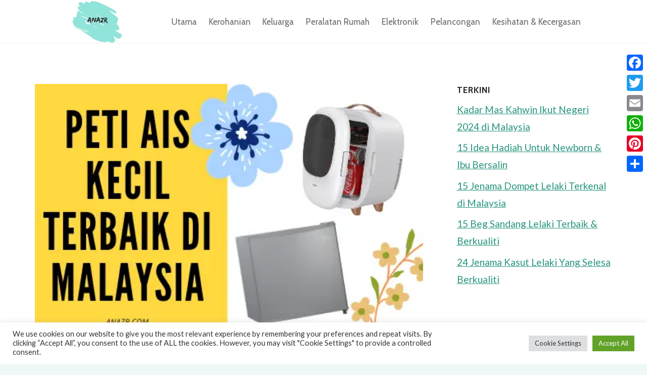

--- FILE ---
content_type: text/html; charset=UTF-8
request_url: https://anazr.com/peti-ais-kecil/
body_size: 39260
content:
<!DOCTYPE html><html lang="en-US" class="no-js" itemtype="https://schema.org/Blog" itemscope=""><head><meta charset="UTF-8"/>
<script>var __ezHttpConsent={setByCat:function(src,tagType,attributes,category,force,customSetScriptFn=null){var setScript=function(){if(force||window.ezTcfConsent[category]){if(typeof customSetScriptFn==='function'){customSetScriptFn();}else{var scriptElement=document.createElement(tagType);scriptElement.src=src;attributes.forEach(function(attr){for(var key in attr){if(attr.hasOwnProperty(key)){scriptElement.setAttribute(key,attr[key]);}}});var firstScript=document.getElementsByTagName(tagType)[0];firstScript.parentNode.insertBefore(scriptElement,firstScript);}}};if(force||(window.ezTcfConsent&&window.ezTcfConsent.loaded)){setScript();}else if(typeof getEzConsentData==="function"){getEzConsentData().then(function(ezTcfConsent){if(ezTcfConsent&&ezTcfConsent.loaded){setScript();}else{console.error("cannot get ez consent data");force=true;setScript();}});}else{force=true;setScript();console.error("getEzConsentData is not a function");}},};</script>
<script>var ezTcfConsent=window.ezTcfConsent?window.ezTcfConsent:{loaded:false,store_info:false,develop_and_improve_services:false,measure_ad_performance:false,measure_content_performance:false,select_basic_ads:false,create_ad_profile:false,select_personalized_ads:false,create_content_profile:false,select_personalized_content:false,understand_audiences:false,use_limited_data_to_select_content:false,};function getEzConsentData(){return new Promise(function(resolve){document.addEventListener("ezConsentEvent",function(event){var ezTcfConsent=event.detail.ezTcfConsent;resolve(ezTcfConsent);});});}</script>
<script>if(typeof _setEzCookies!=='function'){function _setEzCookies(ezConsentData){var cookies=window.ezCookieQueue;for(var i=0;i<cookies.length;i++){var cookie=cookies[i];if(ezConsentData&&ezConsentData.loaded&&ezConsentData[cookie.tcfCategory]){document.cookie=cookie.name+"="+cookie.value;}}}}
window.ezCookieQueue=window.ezCookieQueue||[];if(typeof addEzCookies!=='function'){function addEzCookies(arr){window.ezCookieQueue=[...window.ezCookieQueue,...arr];}}
addEzCookies([{name:"ezoab_294533",value:"mod101; Path=/; Domain=anazr.com; Max-Age=7200",tcfCategory:"store_info",isEzoic:"true",},{name:"ezosuibasgeneris-1",value:"b848e912-9ceb-42be-450d-fb0ba30afc75; Path=/; Domain=anazr.com; Expires=Sat, 12 Dec 2026 20:11:35 UTC; Secure; SameSite=None",tcfCategory:"understand_audiences",isEzoic:"true",}]);if(window.ezTcfConsent&&window.ezTcfConsent.loaded){_setEzCookies(window.ezTcfConsent);}else if(typeof getEzConsentData==="function"){getEzConsentData().then(function(ezTcfConsent){if(ezTcfConsent&&ezTcfConsent.loaded){_setEzCookies(window.ezTcfConsent);}else{console.error("cannot get ez consent data");_setEzCookies(window.ezTcfConsent);}});}else{console.error("getEzConsentData is not a function");_setEzCookies(window.ezTcfConsent);}</script><script type="text/javascript" data-ezscrex='false' data-cfasync='false'>window._ezaq = Object.assign({"edge_cache_status":13,"edge_response_time":76,"url":"https://anazr.com/peti-ais-kecil/"}, typeof window._ezaq !== "undefined" ? window._ezaq : {});</script><script type="text/javascript" data-ezscrex='false' data-cfasync='false'>window._ezaq = Object.assign({"ab_test_id":"mod101"}, typeof window._ezaq !== "undefined" ? window._ezaq : {});window.__ez=window.__ez||{};window.__ez.tf={};</script><script type="text/javascript" data-ezscrex='false' data-cfasync='false'>window.ezDisableAds = true;</script>
<script data-ezscrex='false' data-cfasync='false' data-pagespeed-no-defer>var __ez=__ez||{};__ez.stms=Date.now();__ez.evt={};__ez.script={};__ez.ck=__ez.ck||{};__ez.template={};__ez.template.isOrig=true;__ez.queue=__ez.queue||function(){var e=0,i=0,t=[],n=!1,o=[],r=[],s=!0,a=function(e,i,n,o,r,s,a){var l=arguments.length>7&&void 0!==arguments[7]?arguments[7]:window,d=this;this.name=e,this.funcName=i,this.parameters=null===n?null:w(n)?n:[n],this.isBlock=o,this.blockedBy=r,this.deleteWhenComplete=s,this.isError=!1,this.isComplete=!1,this.isInitialized=!1,this.proceedIfError=a,this.fWindow=l,this.isTimeDelay=!1,this.process=function(){f("... func = "+e),d.isInitialized=!0,d.isComplete=!0,f("... func.apply: "+e);var i=d.funcName.split("."),n=null,o=this.fWindow||window;i.length>3||(n=3===i.length?o[i[0]][i[1]][i[2]]:2===i.length?o[i[0]][i[1]]:o[d.funcName]),null!=n&&n.apply(null,this.parameters),!0===d.deleteWhenComplete&&delete t[e],!0===d.isBlock&&(f("----- F'D: "+d.name),m())}},l=function(e,i,t,n,o,r,s){var a=arguments.length>7&&void 0!==arguments[7]?arguments[7]:window,l=this;this.name=e,this.path=i,this.async=o,this.defer=r,this.isBlock=t,this.blockedBy=n,this.isInitialized=!1,this.isError=!1,this.isComplete=!1,this.proceedIfError=s,this.fWindow=a,this.isTimeDelay=!1,this.isPath=function(e){return"/"===e[0]&&"/"!==e[1]},this.getSrc=function(e){return void 0!==window.__ezScriptHost&&this.isPath(e)&&"banger.js"!==this.name?window.__ezScriptHost+e:e},this.process=function(){l.isInitialized=!0,f("... file = "+e);var i=this.fWindow?this.fWindow.document:document,t=i.createElement("script");t.src=this.getSrc(this.path),!0===o?t.async=!0:!0===r&&(t.defer=!0),t.onerror=function(){var e={url:window.location.href,name:l.name,path:l.path,user_agent:window.navigator.userAgent};"undefined"!=typeof _ezaq&&(e.pageview_id=_ezaq.page_view_id);var i=encodeURIComponent(JSON.stringify(e)),t=new XMLHttpRequest;t.open("GET","//g.ezoic.net/ezqlog?d="+i,!0),t.send(),f("----- ERR'D: "+l.name),l.isError=!0,!0===l.isBlock&&m()},t.onreadystatechange=t.onload=function(){var e=t.readyState;f("----- F'D: "+l.name),e&&!/loaded|complete/.test(e)||(l.isComplete=!0,!0===l.isBlock&&m())},i.getElementsByTagName("head")[0].appendChild(t)}},d=function(e,i){this.name=e,this.path="",this.async=!1,this.defer=!1,this.isBlock=!1,this.blockedBy=[],this.isInitialized=!0,this.isError=!1,this.isComplete=i,this.proceedIfError=!1,this.isTimeDelay=!1,this.process=function(){}};function c(e,i,n,s,a,d,c,u,f){var m=new l(e,i,n,s,a,d,c,f);!0===u?o[e]=m:r[e]=m,t[e]=m,h(m)}function h(e){!0!==u(e)&&0!=s&&e.process()}function u(e){if(!0===e.isTimeDelay&&!1===n)return f(e.name+" blocked = TIME DELAY!"),!0;if(w(e.blockedBy))for(var i=0;i<e.blockedBy.length;i++){var o=e.blockedBy[i];if(!1===t.hasOwnProperty(o))return f(e.name+" blocked = "+o),!0;if(!0===e.proceedIfError&&!0===t[o].isError)return!1;if(!1===t[o].isComplete)return f(e.name+" blocked = "+o),!0}return!1}function f(e){var i=window.location.href,t=new RegExp("[?&]ezq=([^&#]*)","i").exec(i);"1"===(t?t[1]:null)&&console.debug(e)}function m(){++e>200||(f("let's go"),p(o),p(r))}function p(e){for(var i in e)if(!1!==e.hasOwnProperty(i)){var t=e[i];!0===t.isComplete||u(t)||!0===t.isInitialized||!0===t.isError?!0===t.isError?f(t.name+": error"):!0===t.isComplete?f(t.name+": complete already"):!0===t.isInitialized&&f(t.name+": initialized already"):t.process()}}function w(e){return"[object Array]"==Object.prototype.toString.call(e)}return window.addEventListener("load",(function(){setTimeout((function(){n=!0,f("TDELAY -----"),m()}),5e3)}),!1),{addFile:c,addFileOnce:function(e,i,n,o,r,s,a,l,d){t[e]||c(e,i,n,o,r,s,a,l,d)},addDelayFile:function(e,i){var n=new l(e,i,!1,[],!1,!1,!0);n.isTimeDelay=!0,f(e+" ...  FILE! TDELAY"),r[e]=n,t[e]=n,h(n)},addFunc:function(e,n,s,l,d,c,u,f,m,p){!0===c&&(e=e+"_"+i++);var w=new a(e,n,s,l,d,u,f,p);!0===m?o[e]=w:r[e]=w,t[e]=w,h(w)},addDelayFunc:function(e,i,n){var o=new a(e,i,n,!1,[],!0,!0);o.isTimeDelay=!0,f(e+" ...  FUNCTION! TDELAY"),r[e]=o,t[e]=o,h(o)},items:t,processAll:m,setallowLoad:function(e){s=e},markLoaded:function(e){if(e&&0!==e.length){if(e in t){var i=t[e];!0===i.isComplete?f(i.name+" "+e+": error loaded duplicate"):(i.isComplete=!0,i.isInitialized=!0)}else t[e]=new d(e,!0);f("markLoaded dummyfile: "+t[e].name)}},logWhatsBlocked:function(){for(var e in t)!1!==t.hasOwnProperty(e)&&u(t[e])}}}();__ez.evt.add=function(e,t,n){e.addEventListener?e.addEventListener(t,n,!1):e.attachEvent?e.attachEvent("on"+t,n):e["on"+t]=n()},__ez.evt.remove=function(e,t,n){e.removeEventListener?e.removeEventListener(t,n,!1):e.detachEvent?e.detachEvent("on"+t,n):delete e["on"+t]};__ez.script.add=function(e){var t=document.createElement("script");t.src=e,t.async=!0,t.type="text/javascript",document.getElementsByTagName("head")[0].appendChild(t)};__ez.dot=__ez.dot||{};__ez.queue.addFileOnce('/detroitchicago/boise.js', '/detroitchicago/boise.js?gcb=195-0&cb=5', true, [], true, false, true, false);__ez.queue.addFileOnce('/parsonsmaize/abilene.js', '/parsonsmaize/abilene.js?gcb=195-0&cb=b20dfef28c', true, [], true, false, true, false);__ez.queue.addFileOnce('/parsonsmaize/mulvane.js', '/parsonsmaize/mulvane.js?gcb=195-0&cb=e75e48eec0', true, ['/parsonsmaize/abilene.js'], true, false, true, false);__ez.queue.addFileOnce('/detroitchicago/birmingham.js', '/detroitchicago/birmingham.js?gcb=195-0&cb=539c47377c', true, ['/parsonsmaize/abilene.js'], true, false, true, false);</script>
<script data-ezscrex="false" type="text/javascript" data-cfasync="false">window._ezaq = Object.assign({"ad_cache_level":0,"adpicker_placement_cnt":0,"ai_placeholder_cache_level":0,"ai_placeholder_placement_cnt":-1,"article_category":"Peralatan Rumah","author":"Anazr","domain":"anazr.com","domain_id":294533,"ezcache_level":2,"ezcache_skip_code":0,"has_bad_image":0,"has_bad_words":0,"is_sitespeed":0,"lt_cache_level":0,"publish_date":"2021-07-12","response_size":232873,"response_size_orig":227119,"response_time_orig":50,"template_id":5,"url":"https://anazr.com/peti-ais-kecil/","word_count":0,"worst_bad_word_level":0}, typeof window._ezaq !== "undefined" ? window._ezaq : {});__ez.queue.markLoaded('ezaqBaseReady');</script>
<script type='text/javascript' data-ezscrex='false' data-cfasync='false'>
window.ezAnalyticsStatic = true;

function analyticsAddScript(script) {
	var ezDynamic = document.createElement('script');
	ezDynamic.type = 'text/javascript';
	ezDynamic.innerHTML = script;
	document.head.appendChild(ezDynamic);
}
function getCookiesWithPrefix() {
    var allCookies = document.cookie.split(';');
    var cookiesWithPrefix = {};

    for (var i = 0; i < allCookies.length; i++) {
        var cookie = allCookies[i].trim();

        for (var j = 0; j < arguments.length; j++) {
            var prefix = arguments[j];
            if (cookie.indexOf(prefix) === 0) {
                var cookieParts = cookie.split('=');
                var cookieName = cookieParts[0];
                var cookieValue = cookieParts.slice(1).join('=');
                cookiesWithPrefix[cookieName] = decodeURIComponent(cookieValue);
                break; // Once matched, no need to check other prefixes
            }
        }
    }

    return cookiesWithPrefix;
}
function productAnalytics() {
	var d = {"pr":[6],"omd5":"03418e452db27fe2b9e64f7c75355e40","nar":"risk score"};
	d.u = _ezaq.url;
	d.p = _ezaq.page_view_id;
	d.v = _ezaq.visit_uuid;
	d.ab = _ezaq.ab_test_id;
	d.e = JSON.stringify(_ezaq);
	d.ref = document.referrer;
	d.c = getCookiesWithPrefix('active_template', 'ez', 'lp_');
	if(typeof ez_utmParams !== 'undefined') {
		d.utm = ez_utmParams;
	}

	var dataText = JSON.stringify(d);
	var xhr = new XMLHttpRequest();
	xhr.open('POST','/ezais/analytics?cb=1', true);
	xhr.onload = function () {
		if (xhr.status!=200) {
            return;
		}

        if(document.readyState !== 'loading') {
            analyticsAddScript(xhr.response);
            return;
        }

        var eventFunc = function() {
            if(document.readyState === 'loading') {
                return;
            }
            document.removeEventListener('readystatechange', eventFunc, false);
            analyticsAddScript(xhr.response);
        };

        document.addEventListener('readystatechange', eventFunc, false);
	};
	xhr.setRequestHeader('Content-Type','text/plain');
	xhr.send(dataText);
}
__ez.queue.addFunc("productAnalytics", "productAnalytics", null, true, ['ezaqBaseReady'], false, false, false, true);
</script><base href="https://anazr.com/peti-ais-kecil/"/>
	
	<meta name="viewport" content="width=device-width, initial-scale=1, minimum-scale=1"/>
	<style>
#wpadminbar #wp-admin-bar-wccp_free_top_button .ab-icon:before {
	content: "\f160";
	color: #02CA02;
	top: 3px;
}
#wpadminbar #wp-admin-bar-wccp_free_top_button .ab-icon {
	transform: rotate(45deg);
}
</style>
<meta name="robots" content="index, follow, max-image-preview:large, max-snippet:-1, max-video-preview:-1"/>
	<style>img:is([sizes="auto" i], [sizes^="auto," i]) { contain-intrinsic-size: 3000px 1500px }</style>
	
	<!-- This site is optimized with the Yoast SEO plugin v26.3 - https://yoast.com/wordpress/plugins/seo/ -->
	<title>9 Peti Ais Kecil/Mini Terbaik di Malaysia 2024 - Anazr.com</title>
	<meta name="description" content="Peti ais kecil bersaiz 60 liter dan ke bawah, Sesuai untuk golongan bujang dan kegunaan peribadi. 1. Pensonic 2. Hisense..."/>
	<link rel="canonical" href="https://anazr.com/peti-ais-kecil/"/>
	<meta property="og:locale" content="en_US"/>
	<meta property="og:type" content="article"/>
	<meta property="og:title" content="9 Peti Ais Kecil/Mini Terbaik di Malaysia 2024 - Anazr.com"/>
	<meta property="og:description" content="Peti ais kecil bersaiz 60 liter dan ke bawah, Sesuai untuk golongan bujang dan kegunaan peribadi. 1. Pensonic 2. Hisense..."/>
	<meta property="og:url" content="https://anazr.com/peti-ais-kecil/"/>
	<meta property="og:site_name" content="Anazr.com"/>
	<meta property="article:published_time" content="2021-07-12T13:00:55+00:00"/>
	<meta property="article:modified_time" content="2024-01-23T00:17:31+00:00"/>
	<meta property="og:image" content="http://anazr.com/wp-content/uploads/2021/07/peti-ais-kecil-1.png"/>
	<meta property="og:image:width" content="560"/>
	<meta property="og:image:height" content="315"/>
	<meta property="og:image:type" content="image/png"/>
	<meta name="author" content="Anazr"/>
	<meta name="twitter:card" content="summary_large_image"/>
	<meta name="twitter:label1" content="Written by"/>
	<meta name="twitter:data1" content="Anazr"/>
	<meta name="twitter:label2" content="Est. reading time"/>
	<meta name="twitter:data2" content="8 minutes"/>
	<script type="application/ld+json" class="yoast-schema-graph">{"@context":"https://schema.org","@graph":[{"@type":"Article","@id":"https://anazr.com/peti-ais-kecil/#article","isPartOf":{"@id":"https://anazr.com/peti-ais-kecil/"},"author":{"name":"Anazr","@id":"https://anazr.com/#/schema/person/44118c11423e32130064c3e5a45fecbb"},"headline":"9 Peti Ais Kecil/Mini Terbaik di Malaysia 2024","datePublished":"2021-07-12T13:00:55+00:00","dateModified":"2024-01-23T00:17:31+00:00","mainEntityOfPage":{"@id":"https://anazr.com/peti-ais-kecil/"},"wordCount":1175,"commentCount":1,"publisher":{"@id":"https://anazr.com/#organization"},"image":{"@id":"https://anazr.com/peti-ais-kecil/#primaryimage"},"thumbnailUrl":"https://anazr.com/wp-content/uploads/2021/07/peti-ais-kecil-1.png","keywords":["peti ais kecil","peti ais kecil terbaik","peti ais mini","peti ais mini terbaik","peti sejuk kecil","peto sejuk mini"],"articleSection":["Peralatan Rumah"],"inLanguage":"en-US","potentialAction":[{"@type":"CommentAction","name":"Comment","target":["https://anazr.com/peti-ais-kecil/#respond"]}]},{"@type":"WebPage","@id":"https://anazr.com/peti-ais-kecil/","url":"https://anazr.com/peti-ais-kecil/","name":"9 Peti Ais Kecil/Mini Terbaik di Malaysia 2024 - Anazr.com","isPartOf":{"@id":"https://anazr.com/#website"},"primaryImageOfPage":{"@id":"https://anazr.com/peti-ais-kecil/#primaryimage"},"image":{"@id":"https://anazr.com/peti-ais-kecil/#primaryimage"},"thumbnailUrl":"https://anazr.com/wp-content/uploads/2021/07/peti-ais-kecil-1.png","datePublished":"2021-07-12T13:00:55+00:00","dateModified":"2024-01-23T00:17:31+00:00","description":"Peti ais kecil bersaiz 60 liter dan ke bawah, Sesuai untuk golongan bujang dan kegunaan peribadi. 1. Pensonic 2. Hisense...","breadcrumb":{"@id":"https://anazr.com/peti-ais-kecil/#breadcrumb"},"inLanguage":"en-US","potentialAction":[{"@type":"ReadAction","target":["https://anazr.com/peti-ais-kecil/"]}]},{"@type":"ImageObject","inLanguage":"en-US","@id":"https://anazr.com/peti-ais-kecil/#primaryimage","url":"https://anazr.com/wp-content/uploads/2021/07/peti-ais-kecil-1.png","contentUrl":"https://anazr.com/wp-content/uploads/2021/07/peti-ais-kecil-1.png","width":560,"height":315},{"@type":"BreadcrumbList","@id":"https://anazr.com/peti-ais-kecil/#breadcrumb","itemListElement":[{"@type":"ListItem","position":1,"name":"Home","item":"https://anazr.com/"},{"@type":"ListItem","position":2,"name":"9 Peti Ais Kecil/Mini Terbaik di Malaysia 2024"}]},{"@type":"WebSite","@id":"https://anazr.com/#website","url":"https://anazr.com/","name":"Anazr.com","description":"","publisher":{"@id":"https://anazr.com/#organization"},"potentialAction":[{"@type":"SearchAction","target":{"@type":"EntryPoint","urlTemplate":"https://anazr.com/?s={search_term_string}"},"query-input":{"@type":"PropertyValueSpecification","valueRequired":true,"valueName":"search_term_string"}}],"inLanguage":"en-US"},{"@type":"Organization","@id":"https://anazr.com/#organization","name":"Anazr.com","url":"https://anazr.com/","logo":{"@type":"ImageObject","inLanguage":"en-US","@id":"https://anazr.com/#/schema/logo/image/","url":"https://anazr.com/wp-content/uploads/2021/06/cropped-20210620_183639_0000.png","contentUrl":"https://anazr.com/wp-content/uploads/2021/06/cropped-20210620_183639_0000.png","width":500,"height":253,"caption":"Anazr.com"},"image":{"@id":"https://anazr.com/#/schema/logo/image/"}},{"@type":"Person","@id":"https://anazr.com/#/schema/person/44118c11423e32130064c3e5a45fecbb","name":"Anazr","sameAs":["http://anazr.com"],"url":"https://anazr.com/author/admin/"}]}</script>
	<!-- / Yoast SEO plugin. -->


<link rel="dns-prefetch" href="//static.addtoany.com"/>
<link rel="dns-prefetch" href="//www.googletagmanager.com"/>
<link rel="dns-prefetch" href="//fonts.googleapis.com"/>
<link rel="dns-prefetch" href="//pagead2.googlesyndication.com"/>
			<script>document.documentElement.classList.remove( 'no-js' );</script>
			
<link rel="stylesheet" id="wp-block-library-css" href="https://anazr.com/wp-includes/css/dist/block-library/style.min.css?ver=6.8.3" media="all"/>
<style id="classic-theme-styles-inline-css">
/*! This file is auto-generated */
.wp-block-button__link{color:#fff;background-color:#32373c;border-radius:9999px;box-shadow:none;text-decoration:none;padding:calc(.667em + 2px) calc(1.333em + 2px);font-size:1.125em}.wp-block-file__button{background:#32373c;color:#fff;text-decoration:none}
</style>
<style id="global-styles-inline-css">
:root{--wp--preset--aspect-ratio--square: 1;--wp--preset--aspect-ratio--4-3: 4/3;--wp--preset--aspect-ratio--3-4: 3/4;--wp--preset--aspect-ratio--3-2: 3/2;--wp--preset--aspect-ratio--2-3: 2/3;--wp--preset--aspect-ratio--16-9: 16/9;--wp--preset--aspect-ratio--9-16: 9/16;--wp--preset--color--black: #000000;--wp--preset--color--cyan-bluish-gray: #abb8c3;--wp--preset--color--white: #ffffff;--wp--preset--color--pale-pink: #f78da7;--wp--preset--color--vivid-red: #cf2e2e;--wp--preset--color--luminous-vivid-orange: #ff6900;--wp--preset--color--luminous-vivid-amber: #fcb900;--wp--preset--color--light-green-cyan: #7bdcb5;--wp--preset--color--vivid-green-cyan: #00d084;--wp--preset--color--pale-cyan-blue: #8ed1fc;--wp--preset--color--vivid-cyan-blue: #0693e3;--wp--preset--color--vivid-purple: #9b51e0;--wp--preset--color--theme-palette-1: #26947d;--wp--preset--color--theme-palette-2: #1f7765;--wp--preset--color--theme-palette-3: #222222;--wp--preset--color--theme-palette-4: #4e4e4e;--wp--preset--color--theme-palette-5: #696969;--wp--preset--color--theme-palette-6: #818181;--wp--preset--color--theme-palette-7: #f1f1f1;--wp--preset--color--theme-palette-8: #eef8f7;--wp--preset--color--theme-palette-9: #ffffff;--wp--preset--gradient--vivid-cyan-blue-to-vivid-purple: linear-gradient(135deg,rgba(6,147,227,1) 0%,rgb(155,81,224) 100%);--wp--preset--gradient--light-green-cyan-to-vivid-green-cyan: linear-gradient(135deg,rgb(122,220,180) 0%,rgb(0,208,130) 100%);--wp--preset--gradient--luminous-vivid-amber-to-luminous-vivid-orange: linear-gradient(135deg,rgba(252,185,0,1) 0%,rgba(255,105,0,1) 100%);--wp--preset--gradient--luminous-vivid-orange-to-vivid-red: linear-gradient(135deg,rgba(255,105,0,1) 0%,rgb(207,46,46) 100%);--wp--preset--gradient--very-light-gray-to-cyan-bluish-gray: linear-gradient(135deg,rgb(238,238,238) 0%,rgb(169,184,195) 100%);--wp--preset--gradient--cool-to-warm-spectrum: linear-gradient(135deg,rgb(74,234,220) 0%,rgb(151,120,209) 20%,rgb(207,42,186) 40%,rgb(238,44,130) 60%,rgb(251,105,98) 80%,rgb(254,248,76) 100%);--wp--preset--gradient--blush-light-purple: linear-gradient(135deg,rgb(255,206,236) 0%,rgb(152,150,240) 100%);--wp--preset--gradient--blush-bordeaux: linear-gradient(135deg,rgb(254,205,165) 0%,rgb(254,45,45) 50%,rgb(107,0,62) 100%);--wp--preset--gradient--luminous-dusk: linear-gradient(135deg,rgb(255,203,112) 0%,rgb(199,81,192) 50%,rgb(65,88,208) 100%);--wp--preset--gradient--pale-ocean: linear-gradient(135deg,rgb(255,245,203) 0%,rgb(182,227,212) 50%,rgb(51,167,181) 100%);--wp--preset--gradient--electric-grass: linear-gradient(135deg,rgb(202,248,128) 0%,rgb(113,206,126) 100%);--wp--preset--gradient--midnight: linear-gradient(135deg,rgb(2,3,129) 0%,rgb(40,116,252) 100%);--wp--preset--font-size--small: 14px;--wp--preset--font-size--medium: 24px;--wp--preset--font-size--large: 32px;--wp--preset--font-size--x-large: 42px;--wp--preset--font-size--larger: 40px;--wp--preset--spacing--20: 0.44rem;--wp--preset--spacing--30: 0.67rem;--wp--preset--spacing--40: 1rem;--wp--preset--spacing--50: 1.5rem;--wp--preset--spacing--60: 2.25rem;--wp--preset--spacing--70: 3.38rem;--wp--preset--spacing--80: 5.06rem;--wp--preset--shadow--natural: 6px 6px 9px rgba(0, 0, 0, 0.2);--wp--preset--shadow--deep: 12px 12px 50px rgba(0, 0, 0, 0.4);--wp--preset--shadow--sharp: 6px 6px 0px rgba(0, 0, 0, 0.2);--wp--preset--shadow--outlined: 6px 6px 0px -3px rgba(255, 255, 255, 1), 6px 6px rgba(0, 0, 0, 1);--wp--preset--shadow--crisp: 6px 6px 0px rgba(0, 0, 0, 1);}:where(.is-layout-flex){gap: 0.5em;}:where(.is-layout-grid){gap: 0.5em;}body .is-layout-flex{display: flex;}.is-layout-flex{flex-wrap: wrap;align-items: center;}.is-layout-flex > :is(*, div){margin: 0;}body .is-layout-grid{display: grid;}.is-layout-grid > :is(*, div){margin: 0;}:where(.wp-block-columns.is-layout-flex){gap: 2em;}:where(.wp-block-columns.is-layout-grid){gap: 2em;}:where(.wp-block-post-template.is-layout-flex){gap: 1.25em;}:where(.wp-block-post-template.is-layout-grid){gap: 1.25em;}.has-black-color{color: var(--wp--preset--color--black) !important;}.has-cyan-bluish-gray-color{color: var(--wp--preset--color--cyan-bluish-gray) !important;}.has-white-color{color: var(--wp--preset--color--white) !important;}.has-pale-pink-color{color: var(--wp--preset--color--pale-pink) !important;}.has-vivid-red-color{color: var(--wp--preset--color--vivid-red) !important;}.has-luminous-vivid-orange-color{color: var(--wp--preset--color--luminous-vivid-orange) !important;}.has-luminous-vivid-amber-color{color: var(--wp--preset--color--luminous-vivid-amber) !important;}.has-light-green-cyan-color{color: var(--wp--preset--color--light-green-cyan) !important;}.has-vivid-green-cyan-color{color: var(--wp--preset--color--vivid-green-cyan) !important;}.has-pale-cyan-blue-color{color: var(--wp--preset--color--pale-cyan-blue) !important;}.has-vivid-cyan-blue-color{color: var(--wp--preset--color--vivid-cyan-blue) !important;}.has-vivid-purple-color{color: var(--wp--preset--color--vivid-purple) !important;}.has-black-background-color{background-color: var(--wp--preset--color--black) !important;}.has-cyan-bluish-gray-background-color{background-color: var(--wp--preset--color--cyan-bluish-gray) !important;}.has-white-background-color{background-color: var(--wp--preset--color--white) !important;}.has-pale-pink-background-color{background-color: var(--wp--preset--color--pale-pink) !important;}.has-vivid-red-background-color{background-color: var(--wp--preset--color--vivid-red) !important;}.has-luminous-vivid-orange-background-color{background-color: var(--wp--preset--color--luminous-vivid-orange) !important;}.has-luminous-vivid-amber-background-color{background-color: var(--wp--preset--color--luminous-vivid-amber) !important;}.has-light-green-cyan-background-color{background-color: var(--wp--preset--color--light-green-cyan) !important;}.has-vivid-green-cyan-background-color{background-color: var(--wp--preset--color--vivid-green-cyan) !important;}.has-pale-cyan-blue-background-color{background-color: var(--wp--preset--color--pale-cyan-blue) !important;}.has-vivid-cyan-blue-background-color{background-color: var(--wp--preset--color--vivid-cyan-blue) !important;}.has-vivid-purple-background-color{background-color: var(--wp--preset--color--vivid-purple) !important;}.has-black-border-color{border-color: var(--wp--preset--color--black) !important;}.has-cyan-bluish-gray-border-color{border-color: var(--wp--preset--color--cyan-bluish-gray) !important;}.has-white-border-color{border-color: var(--wp--preset--color--white) !important;}.has-pale-pink-border-color{border-color: var(--wp--preset--color--pale-pink) !important;}.has-vivid-red-border-color{border-color: var(--wp--preset--color--vivid-red) !important;}.has-luminous-vivid-orange-border-color{border-color: var(--wp--preset--color--luminous-vivid-orange) !important;}.has-luminous-vivid-amber-border-color{border-color: var(--wp--preset--color--luminous-vivid-amber) !important;}.has-light-green-cyan-border-color{border-color: var(--wp--preset--color--light-green-cyan) !important;}.has-vivid-green-cyan-border-color{border-color: var(--wp--preset--color--vivid-green-cyan) !important;}.has-pale-cyan-blue-border-color{border-color: var(--wp--preset--color--pale-cyan-blue) !important;}.has-vivid-cyan-blue-border-color{border-color: var(--wp--preset--color--vivid-cyan-blue) !important;}.has-vivid-purple-border-color{border-color: var(--wp--preset--color--vivid-purple) !important;}.has-vivid-cyan-blue-to-vivid-purple-gradient-background{background: var(--wp--preset--gradient--vivid-cyan-blue-to-vivid-purple) !important;}.has-light-green-cyan-to-vivid-green-cyan-gradient-background{background: var(--wp--preset--gradient--light-green-cyan-to-vivid-green-cyan) !important;}.has-luminous-vivid-amber-to-luminous-vivid-orange-gradient-background{background: var(--wp--preset--gradient--luminous-vivid-amber-to-luminous-vivid-orange) !important;}.has-luminous-vivid-orange-to-vivid-red-gradient-background{background: var(--wp--preset--gradient--luminous-vivid-orange-to-vivid-red) !important;}.has-very-light-gray-to-cyan-bluish-gray-gradient-background{background: var(--wp--preset--gradient--very-light-gray-to-cyan-bluish-gray) !important;}.has-cool-to-warm-spectrum-gradient-background{background: var(--wp--preset--gradient--cool-to-warm-spectrum) !important;}.has-blush-light-purple-gradient-background{background: var(--wp--preset--gradient--blush-light-purple) !important;}.has-blush-bordeaux-gradient-background{background: var(--wp--preset--gradient--blush-bordeaux) !important;}.has-luminous-dusk-gradient-background{background: var(--wp--preset--gradient--luminous-dusk) !important;}.has-pale-ocean-gradient-background{background: var(--wp--preset--gradient--pale-ocean) !important;}.has-electric-grass-gradient-background{background: var(--wp--preset--gradient--electric-grass) !important;}.has-midnight-gradient-background{background: var(--wp--preset--gradient--midnight) !important;}.has-small-font-size{font-size: var(--wp--preset--font-size--small) !important;}.has-medium-font-size{font-size: var(--wp--preset--font-size--medium) !important;}.has-large-font-size{font-size: var(--wp--preset--font-size--large) !important;}.has-x-large-font-size{font-size: var(--wp--preset--font-size--x-large) !important;}
:where(.wp-block-post-template.is-layout-flex){gap: 1.25em;}:where(.wp-block-post-template.is-layout-grid){gap: 1.25em;}
:where(.wp-block-columns.is-layout-flex){gap: 2em;}:where(.wp-block-columns.is-layout-grid){gap: 2em;}
:root :where(.wp-block-pullquote){font-size: 1.5em;line-height: 1.6;}
</style>
<link rel="stylesheet" id="contact-form-7-css" href="https://anazr.com/wp-content/plugins/contact-form-7/includes/css/styles.css?ver=6.1.3" media="all"/>
<link rel="stylesheet" id="cookie-law-info-css" href="https://anazr.com/wp-content/plugins/cookie-law-info/legacy/public/css/cookie-law-info-public.css?ver=3.3.6" media="all"/>
<link rel="stylesheet" id="cookie-law-info-gdpr-css" href="https://anazr.com/wp-content/plugins/cookie-law-info/legacy/public/css/cookie-law-info-gdpr.css?ver=3.3.6" media="all"/>
<link rel="stylesheet" id="ez-toc-css" href="https://anazr.com/wp-content/plugins/easy-table-of-contents/assets/css/screen.min.css?ver=2.0.76" media="all"/>
<style id="ez-toc-inline-css">
div#ez-toc-container .ez-toc-title {font-size: 120%;}div#ez-toc-container .ez-toc-title {font-weight: 500;}div#ez-toc-container ul li , div#ez-toc-container ul li a {font-size: 95%;}div#ez-toc-container ul li , div#ez-toc-container ul li a {font-weight: 500;}div#ez-toc-container nav ul ul li {font-size: 90%;}
</style>
<link rel="stylesheet" id="kadence-global-css" href="https://anazr.com/wp-content/themes/kadence/assets/css/global.min.css?ver=1.1.32" media="all"/>
<style id="kadence-global-inline-css">
/* Kadence Base CSS */
:root{--global-palette1:#26947d;--global-palette2:#1f7765;--global-palette3:#222222;--global-palette4:#4e4e4e;--global-palette5:#696969;--global-palette6:#818181;--global-palette7:#f1f1f1;--global-palette8:#eef8f7;--global-palette9:#ffffff;--global-palette9rgb:255, 255, 255;--global-palette-highlight:var(--global-palette1);--global-palette-highlight-alt:var(--global-palette2);--global-palette-highlight-alt2:var(--global-palette9);--global-palette-btn-bg:var(--global-palette1);--global-palette-btn-bg-hover:var(--global-palette2);--global-palette-btn:#ffffff;--global-palette-btn-hover:#ffffff;--global-body-font-family:Lato, var(--global-fallback-font);--global-heading-font-family:Cabin, var(--global-fallback-font);--global-primary-nav-font-family:Cabin, var(--global-fallback-font);--global-fallback-font:sans-serif;--global-display-fallback-font:sans-serif;--global-content-width:1190px;--global-content-narrow-width:842px;--global-content-edge-padding:1.5rem;--global-calc-content-width:calc(1190px - var(--global-content-edge-padding) - var(--global-content-edge-padding) );}.wp-site-blocks{--global-vw:calc( 100vw - ( 0.5 * var(--scrollbar-offset)));}:root body.kadence-elementor-colors{--e-global-color-kadence1:var(--global-palette1);--e-global-color-kadence2:var(--global-palette2);--e-global-color-kadence3:var(--global-palette3);--e-global-color-kadence4:var(--global-palette4);--e-global-color-kadence5:var(--global-palette5);--e-global-color-kadence6:var(--global-palette6);--e-global-color-kadence7:var(--global-palette7);--e-global-color-kadence8:var(--global-palette8);--e-global-color-kadence9:var(--global-palette9);}:root .has-theme-palette-1-background-color{background-color:var(--global-palette1);}:root .has-theme-palette-1-color{color:var(--global-palette1);}:root .has-theme-palette-2-background-color{background-color:var(--global-palette2);}:root .has-theme-palette-2-color{color:var(--global-palette2);}:root .has-theme-palette-3-background-color{background-color:var(--global-palette3);}:root .has-theme-palette-3-color{color:var(--global-palette3);}:root .has-theme-palette-4-background-color{background-color:var(--global-palette4);}:root .has-theme-palette-4-color{color:var(--global-palette4);}:root .has-theme-palette-5-background-color{background-color:var(--global-palette5);}:root .has-theme-palette-5-color{color:var(--global-palette5);}:root .has-theme-palette-6-background-color{background-color:var(--global-palette6);}:root .has-theme-palette-6-color{color:var(--global-palette6);}:root .has-theme-palette-7-background-color{background-color:var(--global-palette7);}:root .has-theme-palette-7-color{color:var(--global-palette7);}:root .has-theme-palette-8-background-color{background-color:var(--global-palette8);}:root .has-theme-palette-8-color{color:var(--global-palette8);}:root .has-theme-palette-9-background-color{background-color:var(--global-palette9);}:root .has-theme-palette-9-color{color:var(--global-palette9);}:root .has-theme-palette1-background-color{background-color:var(--global-palette1);}:root .has-theme-palette1-color{color:var(--global-palette1);}:root .has-theme-palette2-background-color{background-color:var(--global-palette2);}:root .has-theme-palette2-color{color:var(--global-palette2);}:root .has-theme-palette3-background-color{background-color:var(--global-palette3);}:root .has-theme-palette3-color{color:var(--global-palette3);}:root .has-theme-palette4-background-color{background-color:var(--global-palette4);}:root .has-theme-palette4-color{color:var(--global-palette4);}:root .has-theme-palette5-background-color{background-color:var(--global-palette5);}:root .has-theme-palette5-color{color:var(--global-palette5);}:root .has-theme-palette6-background-color{background-color:var(--global-palette6);}:root .has-theme-palette6-color{color:var(--global-palette6);}:root .has-theme-palette7-background-color{background-color:var(--global-palette7);}:root .has-theme-palette7-color{color:var(--global-palette7);}:root .has-theme-palette8-background-color{background-color:var(--global-palette8);}:root .has-theme-palette8-color{color:var(--global-palette8);}:root .has-theme-palette9-background-color{background-color:var(--global-palette9);}:root .has-theme-palette9-color{color:var(--global-palette9);}body{background:var(--global-palette8);}body, input, select, optgroup, textarea{font-style:normal;font-weight:normal;font-size:19px;line-height:32px;letter-spacing:0px;font-family:var(--global-body-font-family);color:var(--global-palette3);}.content-bg, body.content-style-unboxed .site{background:var(--global-palette9);}h1,h2,h3,h4,h5,h6{font-family:var(--global-heading-font-family);}h1{font-style:normal;font-weight:700;font-size:52px;line-height:1.3;letter-spacing:0em;color:var(--global-palette3);}h2{font-style:normal;font-weight:600;font-size:34px;line-height:1.5;letter-spacing:0em;color:var(--global-palette3);}h3{font-style:normal;font-weight:600;font-size:30px;line-height:1.5;color:var(--global-palette3);}h4{font-style:normal;font-weight:600;font-size:24px;line-height:1.5;letter-spacing:0em;color:var(--global-palette4);}h5{font-style:normal;font-weight:600;font-size:20px;line-height:1.5;letter-spacing:0em;color:var(--global-palette4);}h6{font-style:normal;font-weight:600;font-size:14px;line-height:1.5;letter-spacing:2px;text-transform:uppercase;color:var(--global-palette1);}.entry-hero .kadence-breadcrumbs{max-width:1190px;}.site-container, .site-header-row-layout-contained, .site-footer-row-layout-contained, .entry-hero-layout-contained, .comments-area, .alignfull > .wp-block-cover__inner-container, .alignwide > .wp-block-cover__inner-container{max-width:var(--global-content-width);}.content-width-narrow .content-container.site-container, .content-width-narrow .hero-container.site-container{max-width:var(--global-content-narrow-width);}@media all and (min-width: 1420px){.wp-site-blocks .content-container  .alignwide{margin-left:-115px;margin-right:-115px;width:unset;max-width:unset;}}@media all and (min-width: 1102px){.content-width-narrow .wp-site-blocks .content-container .alignwide{margin-left:-130px;margin-right:-130px;width:unset;max-width:unset;}}.content-style-boxed .wp-site-blocks .entry-content .alignwide{margin-left:-2rem;margin-right:-2rem;}@media all and (max-width: 1024px){.content-style-boxed .wp-site-blocks .entry-content .alignwide{margin-left:-2rem;margin-right:-2rem;}}@media all and (max-width: 767px){.content-style-boxed .wp-site-blocks .entry-content .alignwide{margin-left:-1.5rem;margin-right:-1.5rem;}}.content-area{margin-top:5rem;margin-bottom:5rem;}@media all and (max-width: 1024px){.content-area{margin-top:3rem;margin-bottom:3rem;}}@media all and (max-width: 767px){.content-area{margin-top:2rem;margin-bottom:2rem;}}.entry-content-wrap{padding:2rem;}@media all and (max-width: 1024px){.entry-content-wrap{padding:2rem;}}@media all and (max-width: 767px){.entry-content-wrap{padding:1.5rem;}}.entry.single-entry{box-shadow:0px 15px 15px -10px rgba(0,0,0,0.05);}.entry.loop-entry{box-shadow:0px 15px 15px -10px rgba(0,0,0,0.05);}.loop-entry .entry-content-wrap{padding:2rem;}@media all and (max-width: 1024px){.loop-entry .entry-content-wrap{padding:2rem;}}@media all and (max-width: 767px){.loop-entry .entry-content-wrap{padding:1.5rem;}}.primary-sidebar.widget-area .widget{margin-bottom:3em;color:var(--global-palette4);}.primary-sidebar.widget-area .widget-title{font-style:normal;font-weight:700;font-size:17px;line-height:1.5;letter-spacing:1px;color:var(--global-palette3);}.primary-sidebar.widget-area{padding:0px 0px 0px 0px;}button, .button, .wp-block-button__link, input[type="button"], input[type="reset"], input[type="submit"], .fl-button, .elementor-button-wrapper .elementor-button{font-style:normal;font-weight:700;font-size:13px;letter-spacing:1px;font-family:Cabin, var(--global-fallback-font);text-transform:uppercase;border-radius:3px;padding:19px 32px 19px 32px;box-shadow:0px 0px 0px -7px rgba(0,0,0,0);}.wp-block-button.is-style-outline .wp-block-button__link{padding:19px 32px 19px 32px;}button:hover, button:focus, button:active, .button:hover, .button:focus, .button:active, .wp-block-button__link:hover, .wp-block-button__link:focus, .wp-block-button__link:active, input[type="button"]:hover, input[type="button"]:focus, input[type="button"]:active, input[type="reset"]:hover, input[type="reset"]:focus, input[type="reset"]:active, input[type="submit"]:hover, input[type="submit"]:focus, input[type="submit"]:active, .elementor-button-wrapper .elementor-button:hover, .elementor-button-wrapper .elementor-button:focus, .elementor-button-wrapper .elementor-button:active{box-shadow:0px 15px 25px -7px rgba(0,0,0,0.1);}@media all and (min-width: 1025px){.transparent-header .entry-hero .entry-hero-container-inner{padding-top:80px;}}@media all and (max-width: 1024px){.mobile-transparent-header .entry-hero .entry-hero-container-inner{padding-top:80px;}}@media all and (max-width: 767px){.mobile-transparent-header .entry-hero .entry-hero-container-inner{padding-top:80px;}}#colophon{background:var(--global-palette9);}.site-middle-footer-wrap .site-footer-row-container-inner{background:var(--global-palette9);border-top:1px solid var(--global-palette7);}.site-middle-footer-inner-wrap{padding-top:70px;padding-bottom:70px;grid-column-gap:30px;grid-row-gap:30px;}.site-middle-footer-inner-wrap .widget{margin-bottom:30px;}.site-middle-footer-inner-wrap .widget-area .widget-title{font-style:normal;font-size:16px;}.site-middle-footer-inner-wrap .site-footer-section:not(:last-child):after{right:calc(-30px / 2);}.site-top-footer-inner-wrap{padding-top:30px;padding-bottom:30px;grid-column-gap:30px;grid-row-gap:30px;}.site-top-footer-inner-wrap .widget{margin-bottom:30px;}.site-top-footer-inner-wrap .site-footer-section:not(:last-child):after{right:calc(-30px / 2);}.site-bottom-footer-wrap .site-footer-row-container-inner{background:#2ea38d;border-top:1px solid var(--global-palette7);}.site-bottom-footer-inner-wrap{min-height:10px;padding-top:30px;padding-bottom:20px;grid-column-gap:30px;}.site-bottom-footer-inner-wrap .widget{margin-bottom:30px;}.site-bottom-footer-inner-wrap .site-footer-section:not(:last-child):after{right:calc(-30px / 2);}.footer-social-wrap .footer-social-inner-wrap{font-size:1em;gap:0.3em;}.site-footer .site-footer-wrap .site-footer-section .footer-social-wrap .footer-social-inner-wrap .social-button{background:rgba(0,0,0,0);border:2px none transparent;border-radius:3px;}.site-footer .site-footer-wrap .site-footer-section .footer-social-wrap .footer-social-inner-wrap .social-button:hover{color:var(--global-palette1);}#kt-scroll-up-reader, #kt-scroll-up{border-radius:0px 0px 0px 0px;color:#ffffff;background:var(--global-palette1);bottom:30px;font-size:1.2em;padding:0.4em 0.4em 0.4em 0.4em;}#kt-scroll-up-reader.scroll-up-side-right, #kt-scroll-up.scroll-up-side-right{right:30px;}#kt-scroll-up-reader.scroll-up-side-left, #kt-scroll-up.scroll-up-side-left{left:30px;}#kt-scroll-up-reader:hover, #kt-scroll-up:hover{background:var(--global-palette2);}#colophon .footer-navigation .footer-menu-container > ul > li > a{padding-left:calc(1.2em / 2);padding-right:calc(1.2em / 2);padding-top:calc(0.6em / 2);padding-bottom:calc(0.6em / 2);color:var(--global-palette5);}#colophon .footer-navigation .footer-menu-container > ul li a:hover{color:var(--global-palette-highlight);}#colophon .footer-navigation .footer-menu-container > ul li.current-menu-item > a{color:var(--global-palette3);}.page-hero-section .entry-hero-container-inner{background:var(--global-palette8);}.entry-hero.page-hero-section .entry-header{min-height:200px;}.entry-author-style-center{padding-top:var(--global-md-spacing);border-top:1px solid var(--global-gray-500);}.entry-author-style-center .entry-author-avatar, .entry-meta .author-avatar{display:none;}.entry-author-style-normal .entry-author-profile{padding-left:0px;}#comments .comment-meta{margin-left:0px;}body.single .content-bg, body.content-style-unboxed.single .site{background:var(--global-palette9);}body.single .entry-related{background:var(--global-palette8);}.wp-site-blocks .entry-related h2.entry-related-title{font-style:normal;color:var(--global-palette3);}.wp-site-blocks .post-title h1{font-style:normal;font-size:50px;color:var(--global-palette3);}.post-title .entry-taxonomies, .post-title .entry-taxonomies a{font-style:normal;color:var(--global-palette1);}.post-title .entry-taxonomies .category-style-pill a{background:var(--global-palette1);}.post-title .entry-meta{color:var(--global-palette4);}.post-hero-section .entry-hero-container-inner{background:var(--global-palette8);}.entry-hero.post-hero-section .entry-header{min-height:400px;}
/* Kadence Header CSS */
@media all and (max-width: 1024px){.mobile-transparent-header #masthead{position:absolute;left:0px;right:0px;z-index:100;}.kadence-scrollbar-fixer.mobile-transparent-header #masthead{right:var(--scrollbar-offset,0);}.mobile-transparent-header #masthead, .mobile-transparent-header .site-top-header-wrap .site-header-row-container-inner, .mobile-transparent-header .site-main-header-wrap .site-header-row-container-inner, .mobile-transparent-header .site-bottom-header-wrap .site-header-row-container-inner{background:transparent;}.site-header-row-tablet-layout-fullwidth, .site-header-row-tablet-layout-standard{padding:0px;}}@media all and (min-width: 1025px){.transparent-header #masthead{position:absolute;left:0px;right:0px;z-index:100;}.transparent-header.kadence-scrollbar-fixer #masthead{right:var(--scrollbar-offset,0);}.transparent-header #masthead, .transparent-header .site-top-header-wrap .site-header-row-container-inner, .transparent-header .site-main-header-wrap .site-header-row-container-inner, .transparent-header .site-bottom-header-wrap .site-header-row-container-inner{background:transparent;}}.site-branding a.brand img{max-width:168px;}.site-branding a.brand img.svg-logo-image{width:168px;}.site-branding{padding:0px 40px 0px 40px;}@media all and (max-width: 1024px){.site-branding{padding:0px 0px 0px 0px;}}#masthead, #masthead .kadence-sticky-header.item-is-fixed:not(.item-at-start):not(.site-header-row-container), #masthead .kadence-sticky-header.item-is-fixed:not(.item-at-start) > .site-header-row-container-inner{background:var(--global-palette9);}.site-main-header-wrap .site-header-row-container-inner{border-bottom:1px solid var(--global-palette7);}.site-main-header-inner-wrap{min-height:80px;}.site-top-header-inner-wrap{min-height:0px;}.site-bottom-header-inner-wrap{min-height:0px;}.header-navigation[class*="header-navigation-style-underline"] .header-menu-container.primary-menu-container>ul>li>a:after{width:calc( 100% - 1.4em);}.main-navigation .primary-menu-container > ul > li.menu-item > a{padding-left:calc(1.4em / 2);padding-right:calc(1.4em / 2);padding-top:0.6em;padding-bottom:0.6em;color:var(--global-palette5);}.main-navigation .primary-menu-container > ul > li.menu-item > .dropdown-nav-special-toggle{right:calc(1.4em / 2);}.main-navigation .primary-menu-container > ul li.menu-item > a{font-style:normal;font-weight:normal;font-size:17px;font-family:var(--global-primary-nav-font-family);}.main-navigation .primary-menu-container > ul > li.menu-item > a:hover{color:var(--global-palette-highlight);}.main-navigation .primary-menu-container > ul > li.menu-item.current-menu-item > a{color:var(--global-palette3);}.header-navigation[class*="header-navigation-style-underline"] .header-menu-container.secondary-menu-container>ul>li>a:after{width:calc( 100% - 1.4em);}.secondary-navigation .secondary-menu-container > ul > li.menu-item > a{padding-left:calc(1.4em / 2);padding-right:calc(1.4em / 2);padding-top:0.6em;padding-bottom:0.6em;color:var(--global-palette5);}.secondary-navigation .primary-menu-container > ul > li.menu-item > .dropdown-nav-special-toggle{right:calc(1.4em / 2);}.secondary-navigation .secondary-menu-container > ul li.menu-item > a{font-style:normal;font-weight:normal;font-size:17px;font-family:Cabin, var(--global-fallback-font);}.secondary-navigation .secondary-menu-container > ul > li.menu-item > a:hover{color:var(--global-palette-highlight);}.secondary-navigation .secondary-menu-container > ul > li.menu-item.current-menu-item > a{color:var(--global-palette3);}.header-navigation .header-menu-container ul ul.sub-menu, .header-navigation .header-menu-container ul ul.submenu{background:var(--global-palette9);box-shadow:10px 12px 50px 0px rgba(0,0,0,0.06);}.header-navigation .header-menu-container ul ul li.menu-item, .header-menu-container ul.menu > li.kadence-menu-mega-enabled > ul > li.menu-item > a{border-bottom:1px none rgba(255,255,255,0.1);}.header-navigation .header-menu-container ul ul li.menu-item > a{width:180px;padding-top:0.2em;padding-bottom:0.2em;color:var(--global-palette3);font-style:normal;font-size:15px;}.header-navigation .header-menu-container ul ul li.menu-item > a:hover{color:var(--global-palette2);background:var(--global-palette9);}.header-navigation .header-menu-container ul ul li.menu-item.current-menu-item > a{color:var(--global-palette2);background:var(--global-palette9);}.mobile-toggle-open-container .menu-toggle-open{color:var(--global-palette5);padding:0.4em 0.6em 0.4em 0.6em;font-size:14px;}.mobile-toggle-open-container .menu-toggle-open.menu-toggle-style-bordered{border:1px solid currentColor;}.mobile-toggle-open-container .menu-toggle-open .menu-toggle-icon{font-size:20px;}.mobile-toggle-open-container .menu-toggle-open:hover, .mobile-toggle-open-container .menu-toggle-open:focus{color:var(--global-palette-highlight);}.mobile-navigation ul li{font-style:normal;font-size:17px;}.mobile-navigation ul li a{padding-top:1em;padding-bottom:1em;}.mobile-navigation ul li > a, .mobile-navigation ul li.menu-item-has-children > .drawer-nav-drop-wrap{color:#ffffff;}.mobile-navigation ul li > a:hover, .mobile-navigation ul li.menu-item-has-children > .drawer-nav-drop-wrap:hover{color:#ffffff;}.mobile-navigation ul li.current-menu-item > a, .mobile-navigation ul li.current-menu-item.menu-item-has-children > .drawer-nav-drop-wrap{color:#ffffff;}.mobile-navigation ul li.menu-item-has-children .drawer-nav-drop-wrap, .mobile-navigation ul li:not(.menu-item-has-children) a{border-bottom:1px solid rgba(255,255,255,0.1);}.mobile-navigation:not(.drawer-navigation-parent-toggle-true) ul li.menu-item-has-children .drawer-nav-drop-wrap button{border-left:1px solid rgba(255,255,255,0.1);}#mobile-drawer .drawer-header .drawer-toggle{padding:0.6em 0.15em 0.6em 0.15em;font-size:24px;}#main-header .header-button{font-style:normal;font-weight:normal;font-size:15px;border:2px none transparent;box-shadow:0px 0px 0px -7px rgba(0,0,0,0);}#main-header .header-button.button-size-custom{padding:8px 15px 8px 15px;}#main-header .header-button:hover{box-shadow:0px 15px 25px -7px rgba(0,0,0,0.1);}.header-social-wrap .header-social-inner-wrap{font-size:1em;gap:0.1em;}.header-social-wrap .header-social-inner-wrap .social-button{background:rgba(0,0,0,0);border:2px none transparent;border-radius:3px;}.header-social-wrap .header-social-inner-wrap .social-button:hover{color:var(--global-palette1);}.header-mobile-social-wrap .header-mobile-social-inner-wrap{font-size:1em;gap:0.3em;}.header-mobile-social-wrap .header-mobile-social-inner-wrap .social-button{border:2px none transparent;border-radius:3px;}.search-toggle-open-container .search-toggle-open{background:var(--global-palette9);color:var(--global-palette1);padding:14px 14px 14px 14px;}.search-toggle-open-container .search-toggle-open.search-toggle-style-bordered{border:1px solid currentColor;}.search-toggle-open-container .search-toggle-open .search-toggle-icon{font-size:1.3em;}.search-toggle-open-container .search-toggle-open:hover, .search-toggle-open-container .search-toggle-open:focus{color:var(--global-palette1);background:var(--global-palette8);}#search-drawer .drawer-inner .drawer-content form input.search-field, #search-drawer .drawer-inner .drawer-content form .kadence-search-icon-wrap, #search-drawer .drawer-header{color:var(--global-palette3);}#search-drawer .drawer-inner .drawer-content form input.search-field:focus, #search-drawer .drawer-inner .drawer-content form input.search-submit:hover ~ .kadence-search-icon-wrap, #search-drawer .drawer-inner .drawer-content form button[type="submit"]:hover ~ .kadence-search-icon-wrap{color:var(--global-palette1);}#search-drawer .drawer-inner{background:var(--global-palette8);}.mobile-header-button-wrap .mobile-header-button-inner-wrap .mobile-header-button{border:2px none transparent;box-shadow:0px 0px 0px -7px rgba(0,0,0,0);}.mobile-header-button-wrap .mobile-header-button-inner-wrap .mobile-header-button:hover{box-shadow:0px 15px 25px -7px rgba(0,0,0,0.1);}
/* Kadence Pro Header CSS */
.header-navigation-dropdown-direction-left ul ul.submenu, .header-navigation-dropdown-direction-left ul ul.sub-menu{right:0px;left:auto;}.rtl .header-navigation-dropdown-direction-right ul ul.submenu, .rtl .header-navigation-dropdown-direction-right ul ul.sub-menu{left:0px;right:auto;}.header-account-button .nav-drop-title-wrap > .kadence-svg-iconset, .header-account-button > .kadence-svg-iconset{font-size:1.2em;}.site-header-item .header-account-button .nav-drop-title-wrap, .site-header-item .header-account-wrap > .header-account-button{display:flex;align-items:center;}.header-account-style-icon_label .header-account-label{padding-left:5px;}.header-account-style-label_icon .header-account-label{padding-right:5px;}.site-header-item .header-account-wrap .header-account-button{text-decoration:none;box-shadow:none;color:inherit;background:transparent;padding:0.6em 0em 0.6em 0em;}.header-mobile-account-wrap .header-account-button .nav-drop-title-wrap > .kadence-svg-iconset, .header-mobile-account-wrap .header-account-button > .kadence-svg-iconset{font-size:1.2em;}.header-mobile-account-wrap .header-account-button .nav-drop-title-wrap, .header-mobile-account-wrap > .header-account-button{display:flex;align-items:center;}.header-mobile-account-wrap.header-account-style-icon_label .header-account-label{padding-left:5px;}.header-mobile-account-wrap.header-account-style-label_icon .header-account-label{padding-right:5px;}.header-mobile-account-wrap .header-account-button{text-decoration:none;box-shadow:none;color:inherit;background:transparent;padding:0.6em 0em 0.6em 0em;}#login-drawer .drawer-inner .drawer-content{display:flex;justify-content:center;align-items:center;position:absolute;top:0px;bottom:0px;left:0px;right:0px;padding:0px;}#loginform p label{display:block;}#login-drawer #loginform{width:100%;}#login-drawer #loginform input{width:100%;}#login-drawer #loginform input[type="checkbox"]{width:auto;}#login-drawer .drawer-inner .drawer-header{position:relative;z-index:100;}#login-drawer .drawer-content_inner.widget_login_form_inner{padding:2em;width:100%;max-width:350px;border-radius:.25rem;background:var(--global-palette9);color:var(--global-palette4);}#login-drawer .lost_password a{color:var(--global-palette6);}#login-drawer .lost_password, #login-drawer .register-field{text-align:center;}#login-drawer .widget_login_form_inner p{margin-top:1.2em;margin-bottom:0em;}#login-drawer .widget_login_form_inner p:first-child{margin-top:0em;}#login-drawer .widget_login_form_inner label{margin-bottom:0.5em;}#login-drawer hr.register-divider{margin:1.2em 0;border-width:1px;}#login-drawer .register-field{font-size:90%;}@media all and (min-width: 1025px){#login-drawer hr.register-divider.hide-desktop{display:none;}#login-drawer p.register-field.hide-desktop{display:none;}}@media all and (max-width: 1024px){#login-drawer hr.register-divider.hide-mobile{display:none;}#login-drawer p.register-field.hide-mobile{display:none;}}@media all and (max-width: 767px){#login-drawer hr.register-divider.hide-mobile{display:none;}#login-drawer p.register-field.hide-mobile{display:none;}}.tertiary-navigation .tertiary-menu-container > ul > li.menu-item > a{padding-left:calc(1.2em / 2);padding-right:calc(1.2em / 2);padding-top:0.6em;padding-bottom:0.6em;color:var(--global-palette5);}.tertiary-navigation .tertiary-menu-container > ul > li.menu-item > a:hover{color:var(--global-palette-highlight);}.tertiary-navigation .tertiary-menu-container > ul > li.menu-item.current-menu-item > a{color:var(--global-palette3);}.header-navigation[class*="header-navigation-style-underline"] .header-menu-container.tertiary-menu-container>ul>li>a:after{width:calc( 100% - 1.2em);}.quaternary-navigation .quaternary-menu-container > ul > li.menu-item > a{padding-left:calc(1.2em / 2);padding-right:calc(1.2em / 2);padding-top:0.6em;padding-bottom:0.6em;color:var(--global-palette5);}.quaternary-navigation .quaternary-menu-container > ul > li.menu-item > a:hover{color:var(--global-palette-highlight);}.quaternary-navigation .quaternary-menu-container > ul > li.menu-item.current-menu-item > a{color:var(--global-palette3);}.header-navigation[class*="header-navigation-style-underline"] .header-menu-container.quaternary-menu-container>ul>li>a:after{width:calc( 100% - 1.2em);}#main-header .header-divider{border-right:1px solid var(--global-palette6);height:50%;}#main-header .header-divider2{border-right:1px solid var(--global-palette6);height:50%;}#main-header .header-divider3{border-right:1px solid var(--global-palette6);height:50%;}#mobile-header .header-mobile-divider, #mobile-drawer .header-mobile-divider{border-right:1px solid var(--global-palette6);height:50%;}#mobile-drawer .header-mobile-divider{border-top:1px solid var(--global-palette6);width:50%;}#mobile-header .header-mobile-divider2{border-right:1px solid var(--global-palette6);height:50%;}#mobile-drawer .header-mobile-divider2{border-top:1px solid var(--global-palette6);width:50%;}.header-item-search-bar form ::-webkit-input-placeholder{color:currentColor;opacity:0.5;}.header-item-search-bar form ::placeholder{color:currentColor;opacity:0.5;}.header-search-bar form{max-width:100%;width:240px;}.header-mobile-search-bar form{max-width:calc(100vw - var(--global-sm-spacing) - var(--global-sm-spacing));width:240px;}.header-widget-lstyle-normal .header-widget-area-inner a:not(.button){text-decoration:underline;}.element-contact-inner-wrap{display:flex;flex-wrap:wrap;align-items:center;margin-top:-0.6em;margin-left:calc(-0.6em / 2);margin-right:calc(-0.6em / 2);}.element-contact-inner-wrap .header-contact-item{display:inline-flex;flex-wrap:wrap;align-items:center;margin-top:0.6em;margin-left:calc(0.6em / 2);margin-right:calc(0.6em / 2);}.element-contact-inner-wrap .header-contact-item .kadence-svg-iconset{font-size:1em;}.header-contact-item img{display:inline-block;}.header-contact-item .contact-label{margin-left:0.3em;}.rtl .header-contact-item .contact-label{margin-right:0.3em;margin-left:0px;}.header-mobile-contact-wrap .element-contact-inner-wrap{display:flex;flex-wrap:wrap;align-items:center;margin-top:-0.6em;margin-left:calc(-0.6em / 2);margin-right:calc(-0.6em / 2);}.header-mobile-contact-wrap .element-contact-inner-wrap .header-contact-item{display:inline-flex;flex-wrap:wrap;align-items:center;margin-top:0.6em;margin-left:calc(0.6em / 2);margin-right:calc(0.6em / 2);}.header-mobile-contact-wrap .element-contact-inner-wrap .header-contact-item .kadence-svg-iconset{font-size:1em;}#main-header .header-button2{font-style:normal;font-weight:700;font-size:13px;letter-spacing:1px;font-family:Cabin, var(--global-fallback-font);text-transform:uppercase;border-radius:3px 3px 3px 3px;color:var(--global-palette1);background:var(--global-palette8);border:2px none currentColor;box-shadow:0px 0px 0px -7px rgba(0,0,0,0);}#main-header .header-button2.button-size-custom{padding:13px 28px 13px 28px;}#main-header .header-button2:hover{color:#ffffff;background:var(--global-palette1);box-shadow:0px 15px 25px -7px rgba(0,0,0,0.1);}.mobile-header-button2-wrap .mobile-header-button-inner-wrap .mobile-header-button2{border:2px none transparent;box-shadow:0px 0px 0px -7px rgba(0,0,0,0);}.mobile-header-button2-wrap .mobile-header-button-inner-wrap .mobile-header-button2:hover{box-shadow:0px 15px 25px -7px rgba(0,0,0,0.1);}#widget-drawer.popup-drawer-layout-fullwidth .drawer-content .header-widget2, #widget-drawer.popup-drawer-layout-sidepanel .drawer-inner{max-width:400px;}#widget-drawer.popup-drawer-layout-fullwidth .drawer-content .header-widget2{margin:0 auto;}.widget-toggle-open{display:flex;align-items:center;background:transparent;box-shadow:none;}.widget-toggle-open:hover, .widget-toggle-open:focus{border-color:currentColor;background:transparent;box-shadow:none;}.widget-toggle-open .widget-toggle-icon{display:flex;}.widget-toggle-open .widget-toggle-label{padding-right:5px;}.rtl .widget-toggle-open .widget-toggle-label{padding-left:5px;padding-right:0px;}.widget-toggle-open .widget-toggle-label:empty, .rtl .widget-toggle-open .widget-toggle-label:empty{padding-right:0px;padding-left:0px;}.widget-toggle-open-container .widget-toggle-open{color:var(--global-palette5);padding:0.4em 0.6em 0.4em 0.6em;font-size:14px;}.widget-toggle-open-container .widget-toggle-open.widget-toggle-style-bordered{border:1px solid currentColor;}.widget-toggle-open-container .widget-toggle-open .widget-toggle-icon{font-size:20px;}.widget-toggle-open-container .widget-toggle-open:hover, .widget-toggle-open-container .widget-toggle-open:focus{color:var(--global-palette-highlight);}#widget-drawer .header-widget-2style-normal a:not(.button){text-decoration:underline;}#widget-drawer .header-widget-2style-plain a:not(.button){text-decoration:none;}#widget-drawer .header-widget2 .widget-title{color:var(--global-palette9);}#widget-drawer .header-widget2{color:var(--global-palette8);}#widget-drawer .header-widget2 a:not(.button), #widget-drawer .header-widget2 .drawer-sub-toggle{color:var(--global-palette8);}#widget-drawer .header-widget2 a:not(.button):hover, #widget-drawer .header-widget2 .drawer-sub-toggle:hover{color:var(--global-palette9);}#mobile-secondary-site-navigation ul li{font-size:14px;}#mobile-secondary-site-navigation ul li a{padding-top:1em;padding-bottom:1em;}#mobile-secondary-site-navigation ul li > a, #mobile-secondary-site-navigation ul li.menu-item-has-children > .drawer-nav-drop-wrap{color:var(--global-palette8);}#mobile-secondary-site-navigation ul li.current-menu-item > a, #mobile-secondary-site-navigation ul li.current-menu-item.menu-item-has-children > .drawer-nav-drop-wrap{color:var(--global-palette-highlight);}#mobile-secondary-site-navigation ul li.menu-item-has-children .drawer-nav-drop-wrap, #mobile-secondary-site-navigation ul li:not(.menu-item-has-children) a{border-bottom:1px solid rgba(255,255,255,0.1);}#mobile-secondary-site-navigation:not(.drawer-navigation-parent-toggle-true) ul li.menu-item-has-children .drawer-nav-drop-wrap button{border-left:1px solid rgba(255,255,255,0.1);}
</style>
<link rel="stylesheet" id="kadence-header-css" href="https://anazr.com/wp-content/themes/kadence/assets/css/header.min.css?ver=1.1.32" media="all"/>
<link rel="stylesheet" id="kadence-content-css" href="https://anazr.com/wp-content/themes/kadence/assets/css/content.min.css?ver=1.1.32" media="all"/>
<link rel="stylesheet" id="kadence-comments-css" href="https://anazr.com/wp-content/themes/kadence/assets/css/comments.min.css?ver=1.1.32" media="all"/>
<link rel="stylesheet" id="kadence-sidebar-css" href="https://anazr.com/wp-content/themes/kadence/assets/css/sidebar.min.css?ver=1.1.32" media="all"/>
<link rel="stylesheet" id="kadence-related-posts-css" href="https://anazr.com/wp-content/themes/kadence/assets/css/related-posts.min.css?ver=1.1.32" media="all"/>
<link rel="stylesheet" id="kadence-splide-css" href="https://anazr.com/wp-content/themes/kadence/assets/css/kadence-splide.min.css?ver=1.1.32" media="all"/>
<link rel="stylesheet" id="kadence-footer-css" href="https://anazr.com/wp-content/themes/kadence/assets/css/footer.min.css?ver=1.1.32" media="all"/>
<link rel="stylesheet" id="menu-addons-css" href="https://anazr.com/wp-content/plugins/kadence-pro/dist/mega-menu/menu-addon.css?ver=1.0.15" media="all"/>
<link rel="stylesheet" id="addtoany-css" href="https://anazr.com/wp-content/plugins/add-to-any/addtoany.min.css?ver=1.16" media="all"/>
<style id="addtoany-inline-css">
@media screen and (max-width:980px){
.a2a_floating_style.a2a_vertical_style{display:none;}
}
</style>
<link rel="stylesheet" id="kadence-blocks-advancedbtn-css" href="https://anazr.com/wp-content/plugins/kadence-blocks/dist/style-blocks-advancedbtn.css?ver=3.5.27" media="all"/>
<link rel="stylesheet" id="kb-button-deprecated-styles-css" href="https://anazr.com/wp-content/plugins/kadence-blocks/includes/assets/css/kb-button-deprecated-style.min.css?ver=3.5.27" media="all"/>
<link rel="stylesheet" id="kadence-blocks-iconlist-css" href="https://anazr.com/wp-content/plugins/kadence-blocks/dist/style-blocks-iconlist.css?ver=3.5.27" media="all"/>
<style id="kadence-blocks-advancedheading-inline-css">
.wp-block-kadence-advancedheading mark{background:transparent;border-style:solid;border-width:0}.wp-block-kadence-advancedheading mark.kt-highlight{color:#f76a0c;}.kb-adv-heading-icon{display: inline-flex;justify-content: center;align-items: center;} .is-layout-constrained > .kb-advanced-heading-link {display: block;}.single-content .kadence-advanced-heading-wrapper h1, .single-content .kadence-advanced-heading-wrapper h2, .single-content .kadence-advanced-heading-wrapper h3, .single-content .kadence-advanced-heading-wrapper h4, .single-content .kadence-advanced-heading-wrapper h5, .single-content .kadence-advanced-heading-wrapper h6 {margin: 1.5em 0 .5em;}.single-content .kadence-advanced-heading-wrapper+* { margin-top:0;}.kb-screen-reader-text{position:absolute;width:1px;height:1px;padding:0;margin:-1px;overflow:hidden;clip:rect(0,0,0,0);}
</style>
<style id="kadence-blocks-global-variables-inline-css">
:root {--global-kb-font-size-sm:clamp(0.8rem, 0.73rem + 0.217vw, 0.9rem);--global-kb-font-size-md:clamp(1.1rem, 0.995rem + 0.326vw, 1.25rem);--global-kb-font-size-lg:clamp(1.75rem, 1.576rem + 0.543vw, 2rem);--global-kb-font-size-xl:clamp(2.25rem, 1.728rem + 1.63vw, 3rem);--global-kb-font-size-xxl:clamp(2.5rem, 1.456rem + 3.26vw, 4rem);--global-kb-font-size-xxxl:clamp(2.75rem, 0.489rem + 7.065vw, 6rem);}
</style>
<link rel="stylesheet" id="kadence_slider_css-css" href="https://anazr.com/wp-content/plugins/kadence-slider/css/ksp.css?ver=2.3.6" media="all"/>
<link rel="stylesheet" id="redux-google-fonts-kadence_slider-css" href="https://fonts.googleapis.com/css?family=Raleway%3A800%2C600%2C400%2C300%2C200&amp;ver=6.8.3" media="all"/>
<style id="kadence_blocks_css-inline-css">
.kt-btns_56af3c-92 .kt-btn-wrap-0{margin-right:5px;}.wp-block-kadence-advancedbtn.kt-btns_56af3c-92 .kt-btn-wrap-0 .kt-button{color:var(--global-palette3, #1A202C);background:#f86802;border-color:#555555;}.wp-block-kadence-advancedbtn.kt-btns_56af3c-92 .kt-btn-wrap-0 .kt-button:hover, .wp-block-kadence-advancedbtn.kt-btns_56af3c-92 .kt-btn-wrap-0 .kt-button:focus{color:#ffffff;border-color:#444444;}.wp-block-kadence-advancedbtn.kt-btns_56af3c-92 .kt-btn-wrap-0 .kt-button::before{display:none;}.wp-block-kadence-advancedbtn.kt-btns_56af3c-92 .kt-btn-wrap-0 .kt-button:hover, .wp-block-kadence-advancedbtn.kt-btns_56af3c-92 .kt-btn-wrap-0 .kt-button:focus{background:#444444;}.wp-block-kadence-iconlist.kt-svg-icon-list-items_35ac07-d9:not(.this-stops-third-party-issues){margin-bottom:var(--global-kb-spacing-sm, 1.5rem);}.wp-block-kadence-iconlist.kt-svg-icon-list-items_35ac07-d9 ul.kt-svg-icon-list{grid-row-gap:5px;}.kt-svg-icon-list-items_35ac07-d9 ul.kt-svg-icon-list .kt-svg-icon-list-level-0 .kt-svg-icon-list-single svg{font-size:20px;}.kt-svg-icon-list-items_35ac07-d9 ul.kt-svg-icon-list .kt-svg-icon-list-level-1 .kt-svg-icon-list-single svg{font-size:20px;}.kt-svg-icon-list-items_35ac07-d9 ul.kt-svg-icon-list .kt-svg-icon-list-level-2 .kt-svg-icon-list-single svg{font-size:20px;}.kt-svg-icon-list-items_35ac07-d9 ul.kt-svg-icon-list .kt-svg-icon-list-level-3 .kt-svg-icon-list-single svg{font-size:20px;}.wp-block-kadence-iconlist.kt-svg-icon-list-items_581559-9f:not(.this-stops-third-party-issues){margin-bottom:var(--global-kb-spacing-sm, 1.5rem);}.wp-block-kadence-iconlist.kt-svg-icon-list-items_581559-9f ul.kt-svg-icon-list{grid-row-gap:5px;}.kt-svg-icon-list-items_581559-9f ul.kt-svg-icon-list .kt-svg-icon-list-level-0 .kt-svg-icon-list-single svg{font-size:20px;}.kt-svg-icon-list-items_581559-9f ul.kt-svg-icon-list .kt-svg-icon-list-level-1 .kt-svg-icon-list-single svg{font-size:20px;}.kt-btns_95a518-35 .kt-btn-wrap-0{margin-right:5px;}.wp-block-kadence-advancedbtn.kt-btns_95a518-35 .kt-btn-wrap-0 .kt-button{color:var(--global-palette3, #1A202C);font-size:nonepx;background:#f86802;border-color:#555555;}.wp-block-kadence-advancedbtn.kt-btns_95a518-35 .kt-btn-wrap-0 .kt-button:hover, .wp-block-kadence-advancedbtn.kt-btns_95a518-35 .kt-btn-wrap-0 .kt-button:focus{color:#ffffff;border-color:#444444;}.wp-block-kadence-advancedbtn.kt-btns_95a518-35 .kt-btn-wrap-0 .kt-button::before{display:none;}.wp-block-kadence-advancedbtn.kt-btns_95a518-35 .kt-btn-wrap-0 .kt-button:hover, .wp-block-kadence-advancedbtn.kt-btns_95a518-35 .kt-btn-wrap-0 .kt-button:focus{background:#444444;}.wp-block-kadence-iconlist.kt-svg-icon-list-items_411fc0-f9:not(.this-stops-third-party-issues){margin-bottom:var(--global-kb-spacing-sm, 1.5rem);}.wp-block-kadence-iconlist.kt-svg-icon-list-items_411fc0-f9 ul.kt-svg-icon-list{grid-row-gap:5px;}.kt-svg-icon-list-items_411fc0-f9 ul.kt-svg-icon-list .kt-svg-icon-list-level-0 .kt-svg-icon-list-single svg{font-size:20px;}.kt-svg-icon-list-items_411fc0-f9 ul.kt-svg-icon-list .kt-svg-icon-list-level-1 .kt-svg-icon-list-single svg{font-size:20px;}.kt-svg-icon-list-items_411fc0-f9 ul.kt-svg-icon-list .kt-svg-icon-list-level-2 .kt-svg-icon-list-single svg{font-size:20px;}.kt-svg-icon-list-items_411fc0-f9 ul.kt-svg-icon-list .kt-svg-icon-list-level-3 .kt-svg-icon-list-single svg{font-size:20px;}.kt-svg-icon-list-items_411fc0-f9 ul.kt-svg-icon-list .kt-svg-icon-list-level-4 .kt-svg-icon-list-single svg{font-size:20px;}.wp-block-kadence-iconlist.kt-svg-icon-list-items_328fb9-95:not(.this-stops-third-party-issues){margin-bottom:var(--global-kb-spacing-sm, 1.5rem);}.wp-block-kadence-iconlist.kt-svg-icon-list-items_328fb9-95 ul.kt-svg-icon-list{grid-row-gap:5px;}.kt-svg-icon-list-items_328fb9-95 ul.kt-svg-icon-list .kt-svg-icon-list-level-0 .kt-svg-icon-list-single svg{font-size:20px;}.kt-btns_2eed8a-96 .kt-btn-wrap-0{margin-right:5px;}.wp-block-kadence-advancedbtn.kt-btns_2eed8a-96 .kt-btn-wrap-0 .kt-button{color:var(--global-palette3, #1A202C);font-size:nonepx;background:#f86802;border-color:#555555;}.wp-block-kadence-advancedbtn.kt-btns_2eed8a-96 .kt-btn-wrap-0 .kt-button:hover, .wp-block-kadence-advancedbtn.kt-btns_2eed8a-96 .kt-btn-wrap-0 .kt-button:focus{color:#ffffff;border-color:#444444;}.wp-block-kadence-advancedbtn.kt-btns_2eed8a-96 .kt-btn-wrap-0 .kt-button::before{display:none;}.wp-block-kadence-advancedbtn.kt-btns_2eed8a-96 .kt-btn-wrap-0 .kt-button:hover, .wp-block-kadence-advancedbtn.kt-btns_2eed8a-96 .kt-btn-wrap-0 .kt-button:focus{background:#444444;}.wp-block-kadence-iconlist.kt-svg-icon-list-items_44e1a6-d5:not(.this-stops-third-party-issues){margin-bottom:var(--global-kb-spacing-sm, 1.5rem);}.wp-block-kadence-iconlist.kt-svg-icon-list-items_44e1a6-d5 ul.kt-svg-icon-list{grid-row-gap:5px;}.kt-svg-icon-list-items_44e1a6-d5 ul.kt-svg-icon-list .kt-svg-icon-list-level-0 .kt-svg-icon-list-single svg{font-size:20px;}.kt-svg-icon-list-items_44e1a6-d5 ul.kt-svg-icon-list .kt-svg-icon-list-level-1 .kt-svg-icon-list-single svg{font-size:20px;}.kt-svg-icon-list-items_44e1a6-d5 ul.kt-svg-icon-list .kt-svg-icon-list-level-2 .kt-svg-icon-list-single svg{font-size:20px;}.kt-svg-icon-list-items_44e1a6-d5 ul.kt-svg-icon-list .kt-svg-icon-list-level-3 .kt-svg-icon-list-single svg{font-size:20px;}.kt-svg-icon-list-items_44e1a6-d5 ul.kt-svg-icon-list .kt-svg-icon-list-level-4 .kt-svg-icon-list-single svg{font-size:20px;}.wp-block-kadence-iconlist.kt-svg-icon-list-items_3edc59-44:not(.this-stops-third-party-issues){margin-bottom:var(--global-kb-spacing-sm, 1.5rem);}.wp-block-kadence-iconlist.kt-svg-icon-list-items_3edc59-44 ul.kt-svg-icon-list{grid-row-gap:5px;}.kt-svg-icon-list-items_3edc59-44 ul.kt-svg-icon-list .kt-svg-icon-list-level-0 .kt-svg-icon-list-single svg{font-size:20px;}.kt-svg-icon-list-items_3edc59-44 ul.kt-svg-icon-list .kt-svg-icon-list-level-1 .kt-svg-icon-list-single svg{font-size:20px;}.wp-block-kadence-advancedheading.kt-adv-heading_4e3dc4-da mark.kt-highlight, .wp-block-kadence-advancedheading.kt-adv-heading_4e3dc4-da[data-kb-block="kb-adv-heading_4e3dc4-da"] mark.kt-highlight{-webkit-box-decoration-break:clone;box-decoration-break:clone;}.kt-btns_cabaa4-99 .kt-btn-wrap-0{margin-right:5px;}.wp-block-kadence-advancedbtn.kt-btns_cabaa4-99 .kt-btn-wrap-0 .kt-button{color:var(--global-palette3, #1A202C);font-size:nonepx;background:#f86802;border-color:#555555;}.wp-block-kadence-advancedbtn.kt-btns_cabaa4-99 .kt-btn-wrap-0 .kt-button:hover, .wp-block-kadence-advancedbtn.kt-btns_cabaa4-99 .kt-btn-wrap-0 .kt-button:focus{color:#ffffff;border-color:#444444;}.wp-block-kadence-advancedbtn.kt-btns_cabaa4-99 .kt-btn-wrap-0 .kt-button::before{display:none;}.wp-block-kadence-advancedbtn.kt-btns_cabaa4-99 .kt-btn-wrap-0 .kt-button:hover, .wp-block-kadence-advancedbtn.kt-btns_cabaa4-99 .kt-btn-wrap-0 .kt-button:focus{background:#444444;}.wp-block-kadence-iconlist.kt-svg-icon-list-items_352bef-bc:not(.this-stops-third-party-issues){margin-bottom:var(--global-kb-spacing-sm, 1.5rem);}.wp-block-kadence-iconlist.kt-svg-icon-list-items_352bef-bc ul.kt-svg-icon-list{grid-row-gap:5px;}.kt-svg-icon-list-items_352bef-bc ul.kt-svg-icon-list .kt-svg-icon-list-level-0 .kt-svg-icon-list-single svg{font-size:20px;}.kt-svg-icon-list-items_352bef-bc ul.kt-svg-icon-list .kt-svg-icon-list-level-1 .kt-svg-icon-list-single svg{font-size:20px;}.kt-svg-icon-list-items_352bef-bc ul.kt-svg-icon-list .kt-svg-icon-list-level-2 .kt-svg-icon-list-single svg{font-size:20px;}.kt-svg-icon-list-items_352bef-bc ul.kt-svg-icon-list .kt-svg-icon-list-level-3 .kt-svg-icon-list-single svg{font-size:20px;}.kt-svg-icon-list-items_352bef-bc ul.kt-svg-icon-list .kt-svg-icon-list-level-4 .kt-svg-icon-list-single svg{font-size:20px;}.kt-svg-icon-list-items_352bef-bc ul.kt-svg-icon-list .kt-svg-icon-list-level-5 .kt-svg-icon-list-single svg{font-size:20px;}.wp-block-kadence-iconlist.kt-svg-icon-list-items_bfdd75-07:not(.this-stops-third-party-issues){margin-bottom:var(--global-kb-spacing-sm, 1.5rem);}.wp-block-kadence-iconlist.kt-svg-icon-list-items_bfdd75-07 ul.kt-svg-icon-list{grid-row-gap:5px;}.kt-svg-icon-list-items_bfdd75-07 ul.kt-svg-icon-list .kt-svg-icon-list-level-0 .kt-svg-icon-list-single svg{font-size:20px;}.kt-btns_108ab1-d2 .kt-btn-wrap-0{margin-right:5px;}.wp-block-kadence-advancedbtn.kt-btns_108ab1-d2 .kt-btn-wrap-0 .kt-button{color:var(--global-palette3, #1A202C);font-size:nonepx;background:#f86802;border-color:#555555;}.wp-block-kadence-advancedbtn.kt-btns_108ab1-d2 .kt-btn-wrap-0 .kt-button:hover, .wp-block-kadence-advancedbtn.kt-btns_108ab1-d2 .kt-btn-wrap-0 .kt-button:focus{color:#ffffff;border-color:#444444;}.wp-block-kadence-advancedbtn.kt-btns_108ab1-d2 .kt-btn-wrap-0 .kt-button::before{display:none;}.wp-block-kadence-advancedbtn.kt-btns_108ab1-d2 .kt-btn-wrap-0 .kt-button:hover, .wp-block-kadence-advancedbtn.kt-btns_108ab1-d2 .kt-btn-wrap-0 .kt-button:focus{background:#444444;}.wp-block-kadence-iconlist.kt-svg-icon-list-items_8dbe9a-64:not(.this-stops-third-party-issues){margin-bottom:var(--global-kb-spacing-sm, 1.5rem);}.wp-block-kadence-iconlist.kt-svg-icon-list-items_8dbe9a-64 ul.kt-svg-icon-list{grid-row-gap:5px;}.kt-svg-icon-list-items_8dbe9a-64 ul.kt-svg-icon-list .kt-svg-icon-list-level-0 .kt-svg-icon-list-single svg{font-size:20px;}.kt-svg-icon-list-items_8dbe9a-64 ul.kt-svg-icon-list .kt-svg-icon-list-level-1 .kt-svg-icon-list-single svg{font-size:20px;}.kt-svg-icon-list-items_8dbe9a-64 ul.kt-svg-icon-list .kt-svg-icon-list-level-2 .kt-svg-icon-list-single svg{font-size:20px;}.kt-svg-icon-list-items_8dbe9a-64 ul.kt-svg-icon-list .kt-svg-icon-list-level-3 .kt-svg-icon-list-single svg{font-size:20px;}.wp-block-kadence-iconlist.kt-svg-icon-list-items_263846-8b:not(.this-stops-third-party-issues){margin-bottom:var(--global-kb-spacing-sm, 1.5rem);}.wp-block-kadence-iconlist.kt-svg-icon-list-items_263846-8b ul.kt-svg-icon-list{grid-row-gap:5px;}.kt-svg-icon-list-items_263846-8b ul.kt-svg-icon-list .kt-svg-icon-list-level-0 .kt-svg-icon-list-single svg{font-size:20px;}.kt-btns_5ccd1c-5b .kt-btn-wrap-0{margin-right:5px;}.wp-block-kadence-advancedbtn.kt-btns_5ccd1c-5b .kt-btn-wrap-0 .kt-button{color:var(--global-palette3, #1A202C);font-size:nonepx;background:#f86802;border-color:#555555;}.wp-block-kadence-advancedbtn.kt-btns_5ccd1c-5b .kt-btn-wrap-0 .kt-button:hover, .wp-block-kadence-advancedbtn.kt-btns_5ccd1c-5b .kt-btn-wrap-0 .kt-button:focus{color:#ffffff;border-color:#444444;}.wp-block-kadence-advancedbtn.kt-btns_5ccd1c-5b .kt-btn-wrap-0 .kt-button::before{display:none;}.wp-block-kadence-advancedbtn.kt-btns_5ccd1c-5b .kt-btn-wrap-0 .kt-button:hover, .wp-block-kadence-advancedbtn.kt-btns_5ccd1c-5b .kt-btn-wrap-0 .kt-button:focus{background:#444444;}.wp-block-kadence-iconlist.kt-svg-icon-list-items_033d44-92:not(.this-stops-third-party-issues){margin-bottom:var(--global-kb-spacing-sm, 1.5rem);}.wp-block-kadence-iconlist.kt-svg-icon-list-items_033d44-92 ul.kt-svg-icon-list{grid-row-gap:5px;}.kt-svg-icon-list-items_033d44-92 ul.kt-svg-icon-list .kt-svg-icon-list-level-0 .kt-svg-icon-list-single svg{font-size:20px;}.kt-svg-icon-list-items_033d44-92 ul.kt-svg-icon-list .kt-svg-icon-list-level-1 .kt-svg-icon-list-single svg{font-size:20px;}.kt-svg-icon-list-items_033d44-92 ul.kt-svg-icon-list .kt-svg-icon-list-level-2 .kt-svg-icon-list-single svg{font-size:20px;}.wp-block-kadence-iconlist.kt-svg-icon-list-items_38f93a-22:not(.this-stops-third-party-issues){margin-bottom:var(--global-kb-spacing-sm, 1.5rem);}.wp-block-kadence-iconlist.kt-svg-icon-list-items_38f93a-22 ul.kt-svg-icon-list{grid-row-gap:5px;}.kt-svg-icon-list-items_38f93a-22 ul.kt-svg-icon-list .kt-svg-icon-list-level-0 .kt-svg-icon-list-single svg{font-size:20px;}.kt-svg-icon-list-items_38f93a-22 ul.kt-svg-icon-list .kt-svg-icon-list-level-1 .kt-svg-icon-list-single svg{font-size:20px;}.kt-btns_332138-5a .kt-btn-wrap-0{margin-right:5px;}.wp-block-kadence-advancedbtn.kt-btns_332138-5a .kt-btn-wrap-0 .kt-button{color:var(--global-palette3, #1A202C);font-size:nonepx;background:#f86802;border-color:#555555;}.wp-block-kadence-advancedbtn.kt-btns_332138-5a .kt-btn-wrap-0 .kt-button:hover, .wp-block-kadence-advancedbtn.kt-btns_332138-5a .kt-btn-wrap-0 .kt-button:focus{color:#ffffff;border-color:#444444;}.wp-block-kadence-advancedbtn.kt-btns_332138-5a .kt-btn-wrap-0 .kt-button::before{display:none;}.wp-block-kadence-advancedbtn.kt-btns_332138-5a .kt-btn-wrap-0 .kt-button:hover, .wp-block-kadence-advancedbtn.kt-btns_332138-5a .kt-btn-wrap-0 .kt-button:focus{background:#444444;}.wp-block-kadence-iconlist.kt-svg-icon-list-items_aa0eab-c0:not(.this-stops-third-party-issues){margin-bottom:var(--global-kb-spacing-sm, 1.5rem);}.wp-block-kadence-iconlist.kt-svg-icon-list-items_aa0eab-c0 ul.kt-svg-icon-list{grid-row-gap:5px;}.kt-svg-icon-list-items_aa0eab-c0 ul.kt-svg-icon-list .kt-svg-icon-list-level-0 .kt-svg-icon-list-single svg{font-size:20px;}.kt-svg-icon-list-items_aa0eab-c0 ul.kt-svg-icon-list .kt-svg-icon-list-level-1 .kt-svg-icon-list-single svg{font-size:20px;}.kt-svg-icon-list-items_aa0eab-c0 ul.kt-svg-icon-list .kt-svg-icon-list-level-2 .kt-svg-icon-list-single svg{font-size:20px;}.kt-svg-icon-list-items_aa0eab-c0 ul.kt-svg-icon-list .kt-svg-icon-list-level-3 .kt-svg-icon-list-single svg{font-size:20px;}.kt-svg-icon-list-items_aa0eab-c0 ul.kt-svg-icon-list .kt-svg-icon-list-level-4 .kt-svg-icon-list-single svg{font-size:20px;}.wp-block-kadence-iconlist.kt-svg-icon-list-items_29f8e2-ea:not(.this-stops-third-party-issues){margin-bottom:var(--global-kb-spacing-sm, 1.5rem);}.wp-block-kadence-iconlist.kt-svg-icon-list-items_29f8e2-ea ul.kt-svg-icon-list{grid-row-gap:5px;}.kt-svg-icon-list-items_29f8e2-ea ul.kt-svg-icon-list .kt-svg-icon-list-level-0 .kt-svg-icon-list-single svg{font-size:20px;}.kt-svg-icon-list-items_29f8e2-ea ul.kt-svg-icon-list .kt-svg-icon-list-level-1 .kt-svg-icon-list-single svg{font-size:20px;}.kt-svg-icon-list-items_29f8e2-ea ul.kt-svg-icon-list .kt-svg-icon-list-level-2 .kt-svg-icon-list-single svg{font-size:20px;}.kt-btns_28d3b1-eb .kt-btn-wrap-0{margin-right:5px;}.wp-block-kadence-advancedbtn.kt-btns_28d3b1-eb .kt-btn-wrap-0 .kt-button{color:var(--global-palette3, #1A202C);font-size:nonepx;background:#f86802;border-color:#555555;}.wp-block-kadence-advancedbtn.kt-btns_28d3b1-eb .kt-btn-wrap-0 .kt-button:hover, .wp-block-kadence-advancedbtn.kt-btns_28d3b1-eb .kt-btn-wrap-0 .kt-button:focus{color:#ffffff;border-color:#444444;}.wp-block-kadence-advancedbtn.kt-btns_28d3b1-eb .kt-btn-wrap-0 .kt-button::before{display:none;}.wp-block-kadence-advancedbtn.kt-btns_28d3b1-eb .kt-btn-wrap-0 .kt-button:hover, .wp-block-kadence-advancedbtn.kt-btns_28d3b1-eb .kt-btn-wrap-0 .kt-button:focus{background:#444444;}.wp-block-kadence-iconlist.kt-svg-icon-list-items_9cf347-65:not(.this-stops-third-party-issues){margin-bottom:var(--global-kb-spacing-sm, 1.5rem);}.wp-block-kadence-iconlist.kt-svg-icon-list-items_9cf347-65 ul.kt-svg-icon-list{grid-row-gap:5px;}.kt-svg-icon-list-items_9cf347-65 ul.kt-svg-icon-list .kt-svg-icon-list-level-0 .kt-svg-icon-list-single svg{font-size:20px;}.kt-svg-icon-list-items_9cf347-65 ul.kt-svg-icon-list .kt-svg-icon-list-level-1 .kt-svg-icon-list-single svg{font-size:20px;}.kt-svg-icon-list-items_9cf347-65 ul.kt-svg-icon-list .kt-svg-icon-list-level-2 .kt-svg-icon-list-single svg{font-size:20px;}.kt-svg-icon-list-items_9cf347-65 ul.kt-svg-icon-list .kt-svg-icon-list-level-3 .kt-svg-icon-list-single svg{font-size:20px;}.kt-svg-icon-list-items_9cf347-65 ul.kt-svg-icon-list .kt-svg-icon-list-level-4 .kt-svg-icon-list-single svg{font-size:20px;}.kt-svg-icon-list-items_9cf347-65 ul.kt-svg-icon-list .kt-svg-icon-list-level-5 .kt-svg-icon-list-single svg{font-size:20px;}.wp-block-kadence-iconlist.kt-svg-icon-list-items_d97119-b6:not(.this-stops-third-party-issues){margin-bottom:var(--global-kb-spacing-sm, 1.5rem);}.wp-block-kadence-iconlist.kt-svg-icon-list-items_d97119-b6 ul.kt-svg-icon-list{grid-row-gap:5px;}.kt-svg-icon-list-items_d97119-b6 ul.kt-svg-icon-list .kt-svg-icon-list-level-0 .kt-svg-icon-list-single svg{font-size:20px;}.kt-btns_726ad4-ee .kt-btn-wrap-0{margin-right:5px;}.wp-block-kadence-advancedbtn.kt-btns_726ad4-ee .kt-btn-wrap-0 .kt-button{color:var(--global-palette3, #1A202C);font-size:nonepx;background:#f86802;border-color:#555555;}.wp-block-kadence-advancedbtn.kt-btns_726ad4-ee .kt-btn-wrap-0 .kt-button:hover, .wp-block-kadence-advancedbtn.kt-btns_726ad4-ee .kt-btn-wrap-0 .kt-button:focus{color:#ffffff;border-color:#444444;}.wp-block-kadence-advancedbtn.kt-btns_726ad4-ee .kt-btn-wrap-0 .kt-button::before{display:none;}.wp-block-kadence-advancedbtn.kt-btns_726ad4-ee .kt-btn-wrap-0 .kt-button:hover, .wp-block-kadence-advancedbtn.kt-btns_726ad4-ee .kt-btn-wrap-0 .kt-button:focus{background:#444444;}.wp-block-kadence-iconlist.kt-svg-icon-list-items_c6a672-98:not(.this-stops-third-party-issues){margin-bottom:var(--global-kb-spacing-sm, 1.5rem);}.wp-block-kadence-iconlist.kt-svg-icon-list-items_c6a672-98 ul.kt-svg-icon-list{grid-row-gap:5px;}.kt-svg-icon-list-items_c6a672-98 ul.kt-svg-icon-list .kt-svg-icon-list-level-0 .kt-svg-icon-list-single svg{font-size:20px;}.kt-svg-icon-list-items_c6a672-98 ul.kt-svg-icon-list .kt-svg-icon-list-level-1 .kt-svg-icon-list-single svg{font-size:20px;}.kt-svg-icon-list-items_c6a672-98 ul.kt-svg-icon-list .kt-svg-icon-list-level-2 .kt-svg-icon-list-single svg{font-size:20px;}.kt-svg-icon-list-items_c6a672-98 ul.kt-svg-icon-list .kt-svg-icon-list-level-3 .kt-svg-icon-list-single svg{font-size:20px;}.kt-svg-icon-list-items_c6a672-98 ul.kt-svg-icon-list .kt-svg-icon-list-level-4 .kt-svg-icon-list-single svg{font-size:20px;}.wp-block-kadence-iconlist.kt-svg-icon-list-items_4be35a-74:not(.this-stops-third-party-issues){margin-bottom:var(--global-kb-spacing-sm, 1.5rem);}.wp-block-kadence-iconlist.kt-svg-icon-list-items_4be35a-74 ul.kt-svg-icon-list{grid-row-gap:5px;}.kt-svg-icon-list-items_4be35a-74 ul.kt-svg-icon-list .kt-svg-icon-list-level-0 .kt-svg-icon-list-single svg{font-size:20px;}
</style>
<script id="addtoany-core-js-before">
window.a2a_config=window.a2a_config||{};a2a_config.callbacks=[];a2a_config.overlays=[];a2a_config.templates={};
</script>
<script defer="" src="https://static.addtoany.com/menu/page.js" id="addtoany-core-js"></script>
<script src="https://anazr.com/wp-includes/js/jquery/jquery.min.js?ver=3.7.1" id="jquery-core-js"></script>
<script src="https://anazr.com/wp-includes/js/jquery/jquery-migrate.min.js?ver=3.4.1" id="jquery-migrate-js"></script>
<script defer="" src="https://anazr.com/wp-content/plugins/add-to-any/addtoany.min.js?ver=1.1" id="addtoany-jquery-js"></script>
<script id="cookie-law-info-js-extra">
var Cli_Data = {"nn_cookie_ids":[],"cookielist":[],"non_necessary_cookies":[],"ccpaEnabled":"","ccpaRegionBased":"","ccpaBarEnabled":"","strictlyEnabled":["necessary","obligatoire"],"ccpaType":"gdpr","js_blocking":"1","custom_integration":"","triggerDomRefresh":"","secure_cookies":""};
var cli_cookiebar_settings = {"animate_speed_hide":"500","animate_speed_show":"500","background":"#FFF","border":"#b1a6a6c2","border_on":"","button_1_button_colour":"#61a229","button_1_button_hover":"#4e8221","button_1_link_colour":"#fff","button_1_as_button":"1","button_1_new_win":"","button_2_button_colour":"#333","button_2_button_hover":"#292929","button_2_link_colour":"#444","button_2_as_button":"","button_2_hidebar":"","button_3_button_colour":"#dedfe0","button_3_button_hover":"#b2b2b3","button_3_link_colour":"#333333","button_3_as_button":"1","button_3_new_win":"","button_4_button_colour":"#dedfe0","button_4_button_hover":"#b2b2b3","button_4_link_colour":"#333333","button_4_as_button":"1","button_7_button_colour":"#61a229","button_7_button_hover":"#4e8221","button_7_link_colour":"#fff","button_7_as_button":"1","button_7_new_win":"","font_family":"inherit","header_fix":"","notify_animate_hide":"1","notify_animate_show":"","notify_div_id":"#cookie-law-info-bar","notify_position_horizontal":"right","notify_position_vertical":"bottom","scroll_close":"","scroll_close_reload":"","accept_close_reload":"","reject_close_reload":"","showagain_tab":"","showagain_background":"#fff","showagain_border":"#000","showagain_div_id":"#cookie-law-info-again","showagain_x_position":"100px","text":"#333333","show_once_yn":"","show_once":"10000","logging_on":"","as_popup":"","popup_overlay":"1","bar_heading_text":"","cookie_bar_as":"banner","popup_showagain_position":"bottom-right","widget_position":"left"};
var log_object = {"ajax_url":"https:\/\/anazr.com\/wp-admin\/admin-ajax.php"};
</script>
<script src="https://anazr.com/wp-content/plugins/cookie-law-info/legacy/public/js/cookie-law-info-public.js?ver=3.3.6" id="cookie-law-info-js"></script>

<!-- Google tag (gtag.js) snippet added by Site Kit -->
<!-- Google Analytics snippet added by Site Kit -->
<script src="https://www.googletagmanager.com/gtag/js?id=GT-W62B3T6" id="google_gtagjs-js" async=""></script>
<script id="google_gtagjs-js-after">
window.dataLayer = window.dataLayer || [];function gtag(){dataLayer.push(arguments);}
gtag("set","linker",{"domains":["anazr.com"]});
gtag("js", new Date());
gtag("set", "developer_id.dZTNiMT", true);
gtag("config", "GT-W62B3T6");
</script>
<link rel="https://api.w.org/" href="https://anazr.com/wp-json/"/><link rel="alternate" title="JSON" type="application/json" href="https://anazr.com/wp-json/wp/v2/posts/1749"/><link rel="alternate" title="oEmbed (JSON)" type="application/json+oembed" href="https://anazr.com/wp-json/oembed/1.0/embed?url=https%3A%2F%2Fanazr.com%2Fpeti-ais-kecil%2F"/>
<link rel="alternate" title="oEmbed (XML)" type="text/xml+oembed" href="https://anazr.com/wp-json/oembed/1.0/embed?url=https%3A%2F%2Fanazr.com%2Fpeti-ais-kecil%2F&amp;format=xml"/>
<meta name="generator" content="Site Kit by Google 1.165.0"/><script id="wpcp_disable_selection" type="text/javascript">
var image_save_msg='You are not allowed to save images!';
	var no_menu_msg='Context Menu disabled!';
	var smessage = "Content is protected !!";

function disableEnterKey(e)
{
	var elemtype = e.target.tagName;
	
	elemtype = elemtype.toUpperCase();
	
	if (elemtype == "TEXT" || elemtype == "TEXTAREA" || elemtype == "INPUT" || elemtype == "PASSWORD" || elemtype == "SELECT" || elemtype == "OPTION" || elemtype == "EMBED")
	{
		elemtype = 'TEXT';
	}
	
	if (e.ctrlKey){
     var key;
     if(window.event)
          key = window.event.keyCode;     //IE
     else
          key = e.which;     //firefox (97)
    //if (key != 17) alert(key);
     if (elemtype!= 'TEXT' && (key == 97 || key == 65 || key == 67 || key == 99 || key == 88 || key == 120 || key == 26 || key == 85  || key == 86 || key == 83 || key == 43 || key == 73))
     {
		if(wccp_free_iscontenteditable(e)) return true;
		show_wpcp_message('You are not allowed to copy content or view source');
		return false;
     }else
     	return true;
     }
}


/*For contenteditable tags*/
function wccp_free_iscontenteditable(e)
{
	var e = e || window.event; // also there is no e.target property in IE. instead IE uses window.event.srcElement
  	
	var target = e.target || e.srcElement;

	var elemtype = e.target.nodeName;
	
	elemtype = elemtype.toUpperCase();
	
	var iscontenteditable = "false";
		
	if(typeof target.getAttribute!="undefined" ) iscontenteditable = target.getAttribute("contenteditable"); // Return true or false as string
	
	var iscontenteditable2 = false;
	
	if(typeof target.isContentEditable!="undefined" ) iscontenteditable2 = target.isContentEditable; // Return true or false as boolean

	if(target.parentElement.isContentEditable) iscontenteditable2 = true;
	
	if (iscontenteditable == "true" || iscontenteditable2 == true)
	{
		if(typeof target.style!="undefined" ) target.style.cursor = "text";
		
		return true;
	}
}

////////////////////////////////////
function disable_copy(e)
{	
	var e = e || window.event; // also there is no e.target property in IE. instead IE uses window.event.srcElement
	
	var elemtype = e.target.tagName;
	
	elemtype = elemtype.toUpperCase();
	
	if (elemtype == "TEXT" || elemtype == "TEXTAREA" || elemtype == "INPUT" || elemtype == "PASSWORD" || elemtype == "SELECT" || elemtype == "OPTION" || elemtype == "EMBED")
	{
		elemtype = 'TEXT';
	}
	
	if(wccp_free_iscontenteditable(e)) return true;
	
	var isSafari = /Safari/.test(navigator.userAgent) && /Apple Computer/.test(navigator.vendor);
	
	var checker_IMG = '';
	if (elemtype == "IMG" && checker_IMG == 'checked' && e.detail >= 2) {show_wpcp_message(alertMsg_IMG);return false;}
	if (elemtype != "TEXT")
	{
		if (smessage !== "" && e.detail == 2)
			show_wpcp_message(smessage);
		
		if (isSafari)
			return true;
		else
			return false;
	}	
}

//////////////////////////////////////////
function disable_copy_ie()
{
	var e = e || window.event;
	var elemtype = window.event.srcElement.nodeName;
	elemtype = elemtype.toUpperCase();
	if(wccp_free_iscontenteditable(e)) return true;
	if (elemtype == "IMG") {show_wpcp_message(alertMsg_IMG);return false;}
	if (elemtype != "TEXT" && elemtype != "TEXTAREA" && elemtype != "INPUT" && elemtype != "PASSWORD" && elemtype != "SELECT" && elemtype != "OPTION" && elemtype != "EMBED")
	{
		return false;
	}
}	
function reEnable()
{
	return true;
}
document.onkeydown = disableEnterKey;
document.onselectstart = disable_copy_ie;
if(navigator.userAgent.indexOf('MSIE')==-1)
{
	document.onmousedown = disable_copy;
	document.onclick = reEnable;
}
function disableSelection(target)
{
    //For IE This code will work
    if (typeof target.onselectstart!="undefined")
    target.onselectstart = disable_copy_ie;
    
    //For Firefox This code will work
    else if (typeof target.style.MozUserSelect!="undefined")
    {target.style.MozUserSelect="none";}
    
    //All other  (ie: Opera) This code will work
    else
    target.onmousedown=function(){return false}
    target.style.cursor = "default";
}
//Calling the JS function directly just after body load
window.onload = function(){disableSelection(document.body);};

//////////////////special for safari Start////////////////
var onlongtouch;
var timer;
var touchduration = 1000; //length of time we want the user to touch before we do something

var elemtype = "";
function touchstart(e) {
	var e = e || window.event;
  // also there is no e.target property in IE.
  // instead IE uses window.event.srcElement
  	var target = e.target || e.srcElement;
	
	elemtype = window.event.srcElement.nodeName;
	
	elemtype = elemtype.toUpperCase();
	
	if(!wccp_pro_is_passive()) e.preventDefault();
	if (!timer) {
		timer = setTimeout(onlongtouch, touchduration);
	}
}

function touchend() {
    //stops short touches from firing the event
    if (timer) {
        clearTimeout(timer);
        timer = null;
    }
	onlongtouch();
}

onlongtouch = function(e) { //this will clear the current selection if anything selected
	
	if (elemtype != "TEXT" && elemtype != "TEXTAREA" && elemtype != "INPUT" && elemtype != "PASSWORD" && elemtype != "SELECT" && elemtype != "EMBED" && elemtype != "OPTION")	
	{
		if (window.getSelection) {
			if (window.getSelection().empty) {  // Chrome
			window.getSelection().empty();
			} else if (window.getSelection().removeAllRanges) {  // Firefox
			window.getSelection().removeAllRanges();
			}
		} else if (document.selection) {  // IE?
			document.selection.empty();
		}
		return false;
	}
};

document.addEventListener("DOMContentLoaded", function(event) { 
    window.addEventListener("touchstart", touchstart, false);
    window.addEventListener("touchend", touchend, false);
});

function wccp_pro_is_passive() {

  var cold = false,
  hike = function() {};

  try {
	  const object1 = {};
  var aid = Object.defineProperty(object1, 'passive', {
  get() {cold = true}
  });
  window.addEventListener('test', hike, aid);
  window.removeEventListener('test', hike, aid);
  } catch (e) {}

  return cold;
}
/*special for safari End*/
</script>
<script id="wpcp_disable_Right_Click" type="text/javascript">
document.ondragstart = function() { return false;}
	function nocontext(e) {
	   return false;
	}
	document.oncontextmenu = nocontext;
</script>

<!-- Google AdSense meta tags added by Site Kit -->
<meta name="google-adsense-platform-account" content="ca-host-pub-2644536267352236"/>
<meta name="google-adsense-platform-domain" content="sitekit.withgoogle.com"/>
<!-- End Google AdSense meta tags added by Site Kit -->
<meta name="generator" content="Elementor 3.33.0; features: additional_custom_breakpoints; settings: css_print_method-external, google_font-enabled, font_display-auto"/>
			<style>
				.e-con.e-parent:nth-of-type(n+4):not(.e-lazyloaded):not(.e-no-lazyload),
				.e-con.e-parent:nth-of-type(n+4):not(.e-lazyloaded):not(.e-no-lazyload) * {
					background-image: none !important;
				}
				@media screen and (max-height: 1024px) {
					.e-con.e-parent:nth-of-type(n+3):not(.e-lazyloaded):not(.e-no-lazyload),
					.e-con.e-parent:nth-of-type(n+3):not(.e-lazyloaded):not(.e-no-lazyload) * {
						background-image: none !important;
					}
				}
				@media screen and (max-height: 640px) {
					.e-con.e-parent:nth-of-type(n+2):not(.e-lazyloaded):not(.e-no-lazyload),
					.e-con.e-parent:nth-of-type(n+2):not(.e-lazyloaded):not(.e-no-lazyload) * {
						background-image: none !important;
					}
				}
			</style>
			
<!-- Google AdSense snippet added by Site Kit -->
<script async="" src="https://pagead2.googlesyndication.com/pagead/js/adsbygoogle.js?client=ca-pub-4951041901485805&amp;host=ca-host-pub-2644536267352236" crossorigin="anonymous"></script>

<!-- End Google AdSense snippet added by Site Kit -->
<link rel="stylesheet" id="kadence-fonts-css" href="https://fonts.googleapis.com/css?family=Lato:regular,700,600%7CCabin:700,600,regular&amp;display=swap" media="all"/>
<link rel="icon" href="https://anazr.com/wp-content/uploads/2021/06/20210620_183639_0000-150x150.png" sizes="32x32"/>
<link rel="icon" href="https://anazr.com/wp-content/uploads/2021/06/20210620_183639_0000-300x300.png" sizes="192x192"/>
<link rel="apple-touch-icon" href="https://anazr.com/wp-content/uploads/2021/06/20210620_183639_0000-300x300.png"/>
<meta name="msapplication-TileImage" content="https://anazr.com/wp-content/uploads/2021/06/20210620_183639_0000-300x300.png"/>
<style id="kirki-inline-styles"></style><script type='text/javascript'>
var ezoTemplate = 'orig_site';
var ezouid = '1';
var ezoFormfactor = '1';
</script><script data-ezscrex="false" type='text/javascript'>
var soc_app_id = '0';
var did = 294533;
var ezdomain = 'anazr.com';
var ezoicSearchable = 1;
</script></head>

<body class="wp-singular post-template-default single single-post postid-1749 single-format-standard wp-custom-logo wp-embed-responsive wp-theme-kadence unselectable footer-on-bottom animate-body-popup hide-focus-outline link-style-standard has-sidebar content-title-style-normal content-width-normal content-style-unboxed content-vertical-padding-show non-transparent-header mobile-non-transparent-header kadence-elementor-colors elementor-default elementor-kit-10">
<div id="wrapper" class="site wp-site-blocks">
			<a class="skip-link screen-reader-text scroll-ignore" href="#main">Skip to content</a>
		<header id="masthead" class="site-header" role="banner" itemtype="https://schema.org/WPHeader" itemscope="">
	<div id="main-header" class="site-header-wrap">
		<div class="site-header-inner-wrap">
			<div class="site-header-upper-wrap">
				<div class="site-header-upper-inner-wrap">
					<div class="site-main-header-wrap site-header-row-container site-header-focus-item site-header-row-layout-standard" data-section="kadence_customizer_header_main">
	<div class="site-header-row-container-inner">
				<div class="site-container">
			<div class="site-main-header-inner-wrap site-header-row site-header-row-has-sides site-header-row-center-column">
									<div class="site-header-main-section-left site-header-section site-header-section-left">
						<div class="site-header-item site-header-focus-item" data-section="title_tagline">
	<div class="site-branding branding-layout-standard site-brand-logo-only"><a class="brand has-logo-image" href="https://anazr.com/" rel="home" aria-label="Anazr.com"><img fetchpriority="high" width="500" height="253" src="https://anazr.com/wp-content/uploads/2021/06/cropped-20210620_183639_0000.png" class="custom-logo" alt="Anazr.com" decoding="async" srcset="https://anazr.com/wp-content/uploads/2021/06/cropped-20210620_183639_0000.png 500w, https://anazr.com/wp-content/uploads/2021/06/cropped-20210620_183639_0000-300x152.png 300w" sizes="(max-width: 500px) 100vw, 500px"/></a></div></div><!-- data-section="title_tagline" -->
							<div class="site-header-main-section-left-center site-header-section site-header-section-left-center">
															</div>
												</div>
													<div class="site-header-main-section-center site-header-section site-header-section-center">
						<div class="site-header-item site-header-focus-item site-header-item-main-navigation header-navigation-layout-stretch-false header-navigation-layout-fill-stretch-false" data-section="kadence_customizer_primary_navigation">
		<nav id="site-navigation" class="main-navigation header-navigation nav--toggle-sub header-navigation-style-standard header-navigation-dropdown-animation-fade-down" role="navigation" aria-label="Primary Navigation">
				<div class="primary-menu-container header-menu-container">
			<ul id="primary-menu" class="menu"><li id="menu-item-1517" class="menu-item menu-item-type-post_type menu-item-object-page menu-item-1517"><a href="https://anazr.com/blog/">Utama</a></li>
<li id="menu-item-1592" class="menu-item menu-item-type-taxonomy menu-item-object-category menu-item-1592"><a href="https://anazr.com/category/kerohanian/">Kerohanian</a></li>
<li id="menu-item-1593" class="menu-item menu-item-type-taxonomy menu-item-object-category menu-item-1593"><a href="https://anazr.com/category/keluarga/">Keluarga</a></li>
<li id="menu-item-1594" class="menu-item menu-item-type-taxonomy menu-item-object-category current-post-ancestor current-menu-parent current-post-parent menu-item-1594"><a href="https://anazr.com/category/peralatan-rumah/">Peralatan Rumah</a></li>
<li id="menu-item-1687" class="menu-item menu-item-type-taxonomy menu-item-object-category menu-item-1687"><a href="https://anazr.com/category/elektronik/">Elektronik</a></li>
<li id="menu-item-1954" class="menu-item menu-item-type-taxonomy menu-item-object-category menu-item-1954"><a href="https://anazr.com/category/pelancongan/">Pelancongan</a></li>
<li id="menu-item-2420" class="menu-item menu-item-type-taxonomy menu-item-object-category menu-item-2420"><a href="https://anazr.com/category/kesihatan-kecergasan/">Kesihatan &amp; Kecergasan</a></li>
</ul>		</div>
	</nav><!-- #site-navigation -->
	</div><!-- data-section="primary_navigation" -->
					</div>
													<div class="site-header-main-section-right site-header-section site-header-section-right">
													<div class="site-header-main-section-right-center site-header-section site-header-section-right-center">
															</div>
												</div>
							</div>
		</div>
	</div>
</div>
				</div>
			</div>
					</div>
	</div>
	
<div id="mobile-header" class="site-mobile-header-wrap">
	<div class="site-header-inner-wrap">
		<div class="site-header-upper-wrap">
			<div class="site-header-upper-inner-wrap">
			<div class="site-main-header-wrap site-header-focus-item site-header-row-layout-standard site-header-row-tablet-layout-default site-header-row-mobile-layout-default ">
	<div class="site-header-row-container-inner">
		<div class="site-container">
			<div class="site-main-header-inner-wrap site-header-row site-header-row-has-sides site-header-row-no-center">
									<div class="site-header-main-section-left site-header-section site-header-section-left">
						<div class="site-header-item site-header-focus-item" data-section="title_tagline">
	<div class="site-branding mobile-site-branding branding-layout-standard branding-tablet-layout-inherit site-brand-logo-only branding-mobile-layout-inherit"><a class="brand has-logo-image" href="https://anazr.com/" rel="home" aria-label="Anazr.com"><img fetchpriority="high" width="500" height="253" src="https://anazr.com/wp-content/uploads/2021/06/cropped-20210620_183639_0000.png" class="custom-logo" alt="Anazr.com" decoding="async" srcset="https://anazr.com/wp-content/uploads/2021/06/cropped-20210620_183639_0000.png 500w, https://anazr.com/wp-content/uploads/2021/06/cropped-20210620_183639_0000-300x152.png 300w" sizes="(max-width: 500px) 100vw, 500px"/></a></div></div><!-- data-section="title_tagline" -->
					</div>
																	<div class="site-header-main-section-right site-header-section site-header-section-right">
						<div class="site-header-item site-header-focus-item site-header-item-navgation-popup-toggle" data-section="kadence_customizer_mobile_trigger">
		<div class="mobile-toggle-open-container">
						<button id="mobile-toggle" class="menu-toggle-open drawer-toggle menu-toggle-style-default" aria-label="Open menu" data-toggle-target="#mobile-drawer" data-toggle-body-class="showing-popup-drawer-from-right" aria-expanded="false" data-set-focus=".menu-toggle-close">
						<span class="menu-toggle-icon"><span class="kadence-svg-iconset"><svg aria-hidden="true" class="kadence-svg-icon kadence-menu-svg" fill="currentColor" version="1.1" xmlns="http://www.w3.org/2000/svg" width="24" height="24" viewBox="0 0 24 24"><title>Toggle Menu</title><path d="M3 13h18c0.552 0 1-0.448 1-1s-0.448-1-1-1h-18c-0.552 0-1 0.448-1 1s0.448 1 1 1zM3 7h18c0.552 0 1-0.448 1-1s-0.448-1-1-1h-18c-0.552 0-1 0.448-1 1s0.448 1 1 1zM3 19h18c0.552 0 1-0.448 1-1s-0.448-1-1-1h-18c-0.552 0-1 0.448-1 1s0.448 1 1 1z"></path>
				</svg></span></span>
		</button>
	</div>
	</div><!-- data-section="mobile_trigger" -->
					</div>
							</div>
		</div>
	</div>
</div>
			</div>
		</div>
			</div>
</div>
</header><!-- #masthead -->

	<div id="inner-wrap" class="wrap hfeed kt-clear">
		<div id="primary" class="content-area">
	<div class="content-container site-container">
		<main id="main" class="site-main" role="main">
						<div class="content-wrap">
					<div class="post-thumbnail article-post-thumbnail kadence-thumbnail-position-above kadence-thumbnail-ratio-2-3">
		<div class="post-thumbnail-inner">
			<img width="560" height="315" src="https://anazr.com/wp-content/uploads/2021/07/peti-ais-kecil-1.png" class="post-top-featured wp-post-image" alt="" decoding="async" srcset="https://anazr.com/wp-content/uploads/2021/07/peti-ais-kecil-1.png 560w, https://anazr.com/wp-content/uploads/2021/07/peti-ais-kecil-1-300x169.png 300w" sizes="(max-width: 560px) 100vw, 560px"/>		</div>
	</div><!-- .post-thumbnail -->
			<article id="post-1749" class="entry content-bg single-entry post-1749 post type-post status-publish format-standard has-post-thumbnail hentry category-peralatan-rumah tag-peti-ais-kecil tag-peti-ais-kecil-terbaik tag-peti-ais-mini tag-peti-ais-mini-terbaik tag-peti-sejuk-kecil tag-peto-sejuk-mini">
	<div class="entry-content-wrap">
		<header class="entry-header post-title title-align-inherit title-tablet-align-inherit title-mobile-align-inherit">
	<h1 class="entry-title">9 Peti Ais Kecil/Mini Terbaik di Malaysia 2024</h1><div class="entry-meta entry-meta-divider-dot">
						<span class="updated-on">
						<time class="entry-date published updated" datetime="2024-01-23T00:17:31+00:00">January 23, 2024</time>					</span>
					</div><!-- .entry-meta -->
</header><!-- .entry-header -->

<div class="entry-content single-content">
	
<p>Peti ais kecil sangat praktikal untuk kegunaan di ruang yang kecil dan sempit seperti bilik sewa, asrama, bilik hotel dan bilik pejabat. Memandangkan saiznya yang kecil, peti ais mini <strong>mudah untuk dibawa ke mana saja.</strong></p><!-- Ezoic - wp_under_page_title - under_page_title --><div id="ezoic-pub-ad-placeholder-102" data-inserter-version="2"></div><!-- End Ezoic - wp_under_page_title - under_page_title -->



<p>Jadi, jika anda duduk bilik sewa senang nak bawa bila berpindah nanti. Selain itu, ada tempat nak simpan makanan supaya tak rosak.</p>



<p>Bagi ibu menyusu pula, peti ais kecil ini sangat berguna di pejabat bagi menyimpan susu yang dah dipam. Ini sangat penting terutama jika pejabat tak menyediakan peti sejuk.</p><!-- Ezoic - wp_under_first_paragraph - under_first_paragraph --><div id="ezoic-pub-ad-placeholder-110" data-inserter-version="2"></div><!-- End Ezoic - wp_under_first_paragraph - under_first_paragraph -->



<p>Nak pakai pek ais kadang tu tak sejuk sampai ke petang. Kena pula ibu terpaksa kerja <em>overtime</em>. Boleh rosak susu yang dah dipam kalau tiada peti ais.</p>



<p>Jika nak gunakan di rumah pun boleh juga. Boleh diletakkan di bilik. Tak perlu nak turun ke bawah bila terasa nak minum air sejuk.</p>



<p>Lagipun, harga peti ais kecil murah berbanding peti ais biasa. Guna elektrik pun tak banyak.</p><!-- Ezoic - wp_under_second_paragraph - under_second_paragraph --><div id="ezoic-pub-ad-placeholder-111" data-inserter-version="2"></div><!-- End Ezoic - wp_under_second_paragraph - under_second_paragraph -->



<h2 class="wp-block-heading"><a id="post-1749-_moeqm64g387s"></a>Peti Ais Kecil Terbaik di Pasaran Malaysia</h2>



<p>Untuk itu, kali ini saya akan kongsikan peti ais mini dengan kapasiti 60 liter dan ke bawah supaya senang untuk anda membuat pilihan.</p>



<h3 class="wp-block-heading"><a id="post-1749-_j42h79kqur2g"></a>#1. Peti Ais Mini Pensonic PMF-661</h3>



<figure class="wp-block-image"><img decoding="async" width="800" height="800" src="https://anazr.com/wp-content/uploads/2021/07/word-image-58.jpeg" alt="peti ais kecil terbaik" class="wp-image-1750" title="peti ais kecil terbaik" srcset="https://anazr.com/wp-content/uploads/2021/07/word-image-58.jpeg 800w, https://anazr.com/wp-content/uploads/2021/07/word-image-58-300x300.jpeg 300w, https://anazr.com/wp-content/uploads/2021/07/word-image-58-150x150.jpeg 150w, https://anazr.com/wp-content/uploads/2021/07/word-image-58-768x768.jpeg 768w" sizes="(max-width: 800px) 100vw, 800px" /></figure>



<p class="has-text-align-center"><strong>Harga: RM362.61</strong></p>



<div class="wp-block-kadence-advancedbtn kt-btn-align-center kt-btn-tablet-align-inherit kt-btn-mobile-align-inherit kt-btns-wrap kt-btns_56af3c-92"><div class="kt-btn-wrap kt-btn-wrap-0"><a class="kt-button button kt-btn-0-action kt-btn-size-standard kt-btn-style-basic kt-btn-svg-show-always kt-btn-has-text-true kt-btn-has-svg-false" href="https://shp.ee/s2ncu3n" target="_blank" rel="noreferrer noopener"><span class="kt-btn-inner-text">Lihat di Shopee</span></a></div></div>



<ul class="wp-block-list"><li>Kapasiti: 45 Liter</li><li>Berat: 16.5kg</li></ul>



<h4 class="wp-block-heading"><a id="post-1749-_gu29gga3d116"></a>Kelebihan</h4>



<div class="wp-block-kadence-iconlist kt-svg-icon-list-items kt-svg-icon-list-items_35ac07-d9 kt-svg-icon-list-columns-1 alignnone"><ul class="kt-svg-icon-list"><li class="kt-svg-icon-list-style-default kt-svg-icon-list-item-wrap kt-svg-icon-list-item-0"><div style="display:inline-flex;justify-content:center;align-items:center;color:var(--global-palette1)" class="kt-svg-icon-list-single kt-svg-icon-list-single-fe_checkCircle"><svg style="display:inline-block;vertical-align:middle" viewBox="0 0 24 24" height="20" width="20" fill="none" stroke="currentColor" xmlns="http://www.w3.org/2000/svg" stroke-width="2" stroke-linecap="round" stroke-linejoin="round"><path d="M22 11.08V12a10 10 0 1 1-5.93-9.14"></path><polyline points="22 4 12 14.01 9 11.01"></polyline></svg></div><span class="kt-svg-icon-list-text">Siap ada bahagian sejuk beku</span></li><li class="kt-svg-icon-list-style-default kt-svg-icon-list-item-wrap kt-svg-icon-list-item-1"><div style="display:inline-flex;justify-content:center;align-items:center;color:var(--global-palette1)" class="kt-svg-icon-list-single kt-svg-icon-list-single-fe_checkCircle"><svg style="display:inline-block;vertical-align:middle" viewBox="0 0 24 24" height="20" width="20" fill="none" stroke="currentColor" xmlns="http://www.w3.org/2000/svg" stroke-width="2" stroke-linecap="round" stroke-linejoin="round"><path d="M22 11.08V12a10 10 0 1 1-5.93-9.14"></path><polyline points="22 4 12 14.01 9 11.01"></polyline></svg></div><span class="kt-svg-icon-list-text">Suhu boleh laras</span></li><li class="kt-svg-icon-list-style-default kt-svg-icon-list-item-wrap kt-svg-icon-list-item-2"><div style="display:inline-flex;justify-content:center;align-items:center;color:var(--global-palette1)" class="kt-svg-icon-list-single kt-svg-icon-list-single-fe_checkCircle"><svg style="display:inline-block;vertical-align:middle" viewBox="0 0 24 24" height="20" width="20" fill="none" stroke="currentColor" xmlns="http://www.w3.org/2000/svg" stroke-width="2" stroke-linecap="round" stroke-linejoin="round"><path d="M22 11.08V12a10 10 0 1 1-5.93-9.14"></path><polyline points="22 4 12 14.01 9 11.01"></polyline></svg></div><span class="kt-svg-icon-list-text">Semi-auto defrost</span></li><li class="kt-svg-icon-list-style-default kt-svg-icon-list-item-wrap kt-svg-icon-list-item-3"><div style="display:inline-flex;justify-content:center;align-items:center;color:var(--global-palette1)" class="kt-svg-icon-list-single kt-svg-icon-list-single-fe_checkCircle"><svg style="display:inline-block;vertical-align:middle" viewBox="0 0 24 24" height="20" width="20" fill="none" stroke="currentColor" xmlns="http://www.w3.org/2000/svg" stroke-width="2" stroke-linecap="round" stroke-linejoin="round"><path d="M22 11.08V12a10 10 0 1 1-5.93-9.14"></path><polyline points="22 4 12 14.01 9 11.01"></polyline></svg></div><span class="kt-svg-icon-list-text">Waranti 1 tahun</span></li></ul></div>



<p>Kekurangan</p>



<div class="wp-block-kadence-iconlist kt-svg-icon-list-items kt-svg-icon-list-items_581559-9f kt-svg-icon-list-columns-1 alignnone"><ul class="kt-svg-icon-list"><li class="kt-svg-icon-list-style-default kt-svg-icon-list-item-wrap kt-svg-icon-list-item-0"><div style="display:inline-flex;justify-content:center;align-items:center;color:#c22525" class="kt-svg-icon-list-single kt-svg-icon-list-single-fe_arrowDownCircle"><svg style="display:inline-block;vertical-align:middle" viewBox="0 0 24 24" height="20" width="20" fill="none" stroke="currentColor" xmlns="http://www.w3.org/2000/svg" stroke-width="2" stroke-linecap="round" stroke-linejoin="round"><circle cx="12" cy="12" r="10"></circle><polyline points="8 12 12 16 16 12"></polyline><line x1="12" y1="8" x2="12" y2="16"></line></svg></div><span class="kt-svg-icon-list-text">Tiada kunci</span></li><li class="kt-svg-icon-list-style-default kt-svg-icon-list-item-wrap kt-svg-icon-list-item-1"><div style="display:inline-flex;justify-content:center;align-items:center;color:#c22525" class="kt-svg-icon-list-single kt-svg-icon-list-single-fe_arrowDownCircle"><svg style="display:inline-block;vertical-align:middle" viewBox="0 0 24 24" height="20" width="20" fill="none" stroke="currentColor" xmlns="http://www.w3.org/2000/svg" stroke-width="2" stroke-linecap="round" stroke-linejoin="round"><circle cx="12" cy="12" r="10"></circle><polyline points="8 12 12 16 16 12"></polyline><line x1="12" y1="8" x2="12" y2="16"></line></svg></div><span class="kt-svg-icon-list-text">Agak berat</span></li></ul></div>



<p>Peti ais mini Pensonic ini siap mempunyai bahagian beku. Sesuai untuk anda simpan lama susu yang dah dipam.</p>



<p>Turut disediakan tray untuk buat ais. Rekaan luarannya <em>simple</em> dan bergaya. Ia juga peti ais mini yang tak pakai tenaga elektrik yang banyak.</p>



<p>Direka untuk tahan lama dengan bahan yang tak mudah karat.</p><!-- Ezoic - wp_mid_content - mid_content --><div id="ezoic-pub-ad-placeholder-112" data-inserter-version="2"></div><!-- End Ezoic - wp_mid_content - mid_content -->



<p>Selain itu, Pensonic turut menyediakan jaminan selama 1 tahun untuk sebarang kerosakan.</p>



<h3 class="wp-block-heading"><a id="post-1749-_jt70l1m9w1pw"></a>#2. Peti Ais Kecil Hisense RR60D4AGN</h3>



<div style="height:30px" aria-hidden="true" class="wp-block-spacer"></div>



<figure class="wp-block-image"><img loading="lazy" decoding="async" width="1000" height="1000" src="https://anazr.com/wp-content/uploads/2021/07/word-image-59.jpeg" alt="peti ais kecil hisense" class="wp-image-1751" title="peti ais kecil hisense" srcset="https://anazr.com/wp-content/uploads/2021/07/word-image-59.jpeg 1000w, https://anazr.com/wp-content/uploads/2021/07/word-image-59-300x300.jpeg 300w, https://anazr.com/wp-content/uploads/2021/07/word-image-59-150x150.jpeg 150w, https://anazr.com/wp-content/uploads/2021/07/word-image-59-768x768.jpeg 768w" sizes="(max-width: 1000px) 100vw, 1000px" /></figure>



<p class="has-text-align-center"><strong>Harga: RM369</strong></p>



<div class="wp-block-kadence-advancedbtn kt-btn-align-center kt-btn-tablet-align-inherit kt-btn-mobile-align-inherit kt-btns-wrap kt-btns_95a518-35"><div class="kt-btn-wrap kt-btn-wrap-0"><a class="kt-button button kt-btn-0-action kt-btn-size-standard kt-btn-style-basic kt-btn-svg-show-always kt-btn-has-text-true kt-btn-has-svg-false" href="https://shp.ee/w4yrcve" target="_blank" rel="noreferrer noopener"><span class="kt-btn-inner-text"><strong>Lihat di Shopee</strong></span></a></div></div>



<ul class="wp-block-list"><li>Kapasiti: 60 Liter</li><li>Berat: 13.5kg</li></ul>



<h4 class="wp-block-heading"><a id="post-1749-_lqx6wflae9dx"></a>Kelebihan</h4>



<div class="wp-block-kadence-iconlist kt-svg-icon-list-items kt-svg-icon-list-items_411fc0-f9 kt-svg-icon-list-columns-1 alignnone"><ul class="kt-svg-icon-list"><li class="kt-svg-icon-list-style-default kt-svg-icon-list-item-wrap kt-svg-icon-list-item-0"><div style="display:inline-flex;justify-content:center;align-items:center;color:var(--global-palette1)" class="kt-svg-icon-list-single kt-svg-icon-list-single-fe_checkCircle"><svg style="display:inline-block;vertical-align:middle" viewBox="0 0 24 24" height="20" width="20" fill="none" stroke="currentColor" xmlns="http://www.w3.org/2000/svg" stroke-width="2" stroke-linecap="round" stroke-linejoin="round"><path d="M22 11.08V12a10 10 0 1 1-5.93-9.14"></path><polyline points="22 4 12 14.01 9 11.01"></polyline></svg></div><span class="kt-svg-icon-list-text">Chiller asing</span></li><li class="kt-svg-icon-list-style-default kt-svg-icon-list-item-wrap kt-svg-icon-list-item-1"><div style="display:inline-flex;justify-content:center;align-items:center;color:var(--global-palette1)" class="kt-svg-icon-list-single kt-svg-icon-list-single-fe_checkCircle"><svg style="display:inline-block;vertical-align:middle" viewBox="0 0 24 24" height="20" width="20" fill="none" stroke="currentColor" xmlns="http://www.w3.org/2000/svg" stroke-width="2" stroke-linecap="round" stroke-linejoin="round"><path d="M22 11.08V12a10 10 0 1 1-5.93-9.14"></path><polyline points="22 4 12 14.01 9 11.01"></polyline></svg></div><span class="kt-svg-icon-list-text">Suhu boleh laras</span></li><li class="kt-svg-icon-list-style-default kt-svg-icon-list-item-wrap kt-svg-icon-list-item-2"><div style="display:inline-flex;justify-content:center;align-items:center;color:var(--global-palette1)" class="kt-svg-icon-list-single kt-svg-icon-list-single-fe_checkCircle"><svg style="display:inline-block;vertical-align:middle" viewBox="0 0 24 24" height="20" width="20" fill="none" stroke="currentColor" xmlns="http://www.w3.org/2000/svg" stroke-width="2" stroke-linecap="round" stroke-linejoin="round"><path d="M22 11.08V12a10 10 0 1 1-5.93-9.14"></path><polyline points="22 4 12 14.01 9 11.01"></polyline></svg></div><span class="kt-svg-icon-list-text">Design moden</span></li><li class="kt-svg-icon-list-style-default kt-svg-icon-list-item-wrap kt-svg-icon-list-item-3"><div style="display:inline-flex;justify-content:center;align-items:center;color:var(--global-palette1)" class="kt-svg-icon-list-single kt-svg-icon-list-single-fe_checkCircle"><svg style="display:inline-block;vertical-align:middle" viewBox="0 0 24 24" height="20" width="20" fill="none" stroke="currentColor" xmlns="http://www.w3.org/2000/svg" stroke-width="2" stroke-linecap="round" stroke-linejoin="round"><path d="M22 11.08V12a10 10 0 1 1-5.93-9.14"></path><polyline points="22 4 12 14.01 9 11.01"></polyline></svg></div><span class="kt-svg-icon-list-text">Boleh kunci</span></li><li class="kt-svg-icon-list-style-default kt-svg-icon-list-item-wrap kt-svg-icon-list-item-4"><div style="display:inline-flex;justify-content:center;align-items:center;color:var(--global-palette1)" class="kt-svg-icon-list-single kt-svg-icon-list-single-fe_checkCircle"><svg style="display:inline-block;vertical-align:middle" viewBox="0 0 24 24" height="20" width="20" fill="none" stroke="currentColor" xmlns="http://www.w3.org/2000/svg" stroke-width="2" stroke-linecap="round" stroke-linejoin="round"><path d="M22 11.08V12a10 10 0 1 1-5.93-9.14"></path><polyline points="22 4 12 14.01 9 11.01"></polyline></svg></div><span class="kt-svg-icon-list-text">Senyap</span></li></ul></div>



<h4 class="wp-block-heading"><a id="post-1749-_tzm3q9qe1me6"></a>Kekurangan</h4>



<div class="wp-block-kadence-iconlist kt-svg-icon-list-items kt-svg-icon-list-items_328fb9-95 kt-svg-icon-list-columns-1 alignnone"><ul class="kt-svg-icon-list"><li class="kt-svg-icon-list-style-default kt-svg-icon-list-item-wrap kt-svg-icon-list-item-0"><div style="display:inline-flex;justify-content:center;align-items:center;color:#d71d1d" class="kt-svg-icon-list-single kt-svg-icon-list-single-fe_arrowDownCircle"><svg style="display:inline-block;vertical-align:middle" viewBox="0 0 24 24" height="20" width="20" fill="none" stroke="currentColor" xmlns="http://www.w3.org/2000/svg" stroke-width="2" stroke-linecap="round" stroke-linejoin="round"><circle cx="12" cy="12" r="10"></circle><polyline points="8 12 12 16 16 12"></polyline><line x1="12" y1="8" x2="12" y2="16"></line></svg></div><span class="kt-svg-icon-list-text">Tiada bahagian beku</span></li></ul></div>



<p>Peti ais mini Hisense ini sangat sesuai untuk digunakan bagi anda yang berkongsi bilik dengan orang lain. Anda tak perlu bimbang makanan atau minuman dicuri kerana peti ais Hisense ini siap ada kunci. Bunyinya juga tak bising. Jadi, tak mengganggu orang lain.</p>



<p>Kapasitinya pun boleh tahan besar. Peti sejuk kecil ini dalam kategori <em>eco-friendly</em> R600a, di mana gasnya tidak memberikan kesan buruk kepada alam sekitar.</p>



<p>Selain warna dan rekaan yang nampak elegan, suhu peti ais kecil ini boleh dilaraskan sampai 7. Cuma suhunya tidak sampai ke tahap beku.</p><!-- Ezoic - wp_long_content - long_content --><div id="ezoic-pub-ad-placeholder-113" data-inserter-version="2"></div><!-- End Ezoic - wp_long_content - long_content -->



<h3 class="wp-block-heading"><a id="post-1749-_pa007arkamcz"></a>#3. Peti Sejuk Mini Midea MS50V</h3>



<figure class="wp-block-image"><img loading="lazy" decoding="async" width="1024" height="1024" src="https://anazr.com/wp-content/uploads/2021/07/word-image-60.jpeg" alt="peti ais kecil" class="wp-image-1752" title="peti ais kecil" srcset="https://anazr.com/wp-content/uploads/2021/07/word-image-60.jpeg 1024w, https://anazr.com/wp-content/uploads/2021/07/word-image-60-300x300.jpeg 300w, https://anazr.com/wp-content/uploads/2021/07/word-image-60-150x150.jpeg 150w, https://anazr.com/wp-content/uploads/2021/07/word-image-60-768x768.jpeg 768w" sizes="(max-width: 1024px) 100vw, 1024px" /></figure>



<p class="has-text-align-center"><strong>Harga: RM348</strong></p>



<div class="wp-block-kadence-advancedbtn kt-btn-align-center kt-btn-tablet-align-inherit kt-btn-mobile-align-inherit kt-btns-wrap kt-btns_2eed8a-96"><div class="kt-btn-wrap kt-btn-wrap-0"><a class="kt-button button kt-btn-0-action kt-btn-size-standard kt-btn-style-basic kt-btn-svg-show-always kt-btn-has-text-true kt-btn-has-svg-false" href="https://shp.ee/k3u7igw" target="_blank" rel="noreferrer noopener"><span class="kt-btn-inner-text"><strong>Lihat di Shopee</strong></span></a></div></div>



<ul class="wp-block-list"><li>Kapasiti: 50 Liter</li><li>Berat: 14.3kg</li></ul>



<h4 class="wp-block-heading"><a id="post-1749-_vxi0kzx6b5vt"></a>Kelebihan</h4>



<div class="wp-block-kadence-iconlist kt-svg-icon-list-items kt-svg-icon-list-items_44e1a6-d5 kt-svg-icon-list-columns-1 alignnone"><ul class="kt-svg-icon-list"><li class="kt-svg-icon-list-style-default kt-svg-icon-list-item-wrap kt-svg-icon-list-item-0"><div style="display:inline-flex;justify-content:center;align-items:center;color:var(--global-palette1)" class="kt-svg-icon-list-single kt-svg-icon-list-single-fe_checkCircle"><svg style="display:inline-block;vertical-align:middle" viewBox="0 0 24 24" height="20" width="20" fill="none" stroke="currentColor" xmlns="http://www.w3.org/2000/svg" stroke-width="2" stroke-linecap="round" stroke-linejoin="round"><path d="M22 11.08V12a10 10 0 1 1-5.93-9.14"></path><polyline points="22 4 12 14.01 9 11.01"></polyline></svg></div><span class="kt-svg-icon-list-text">Suhu boleh laras</span></li><li class="kt-svg-icon-list-style-default kt-svg-icon-list-item-wrap kt-svg-icon-list-item-1"><div style="display:inline-flex;justify-content:center;align-items:center;color:var(--global-palette1)" class="kt-svg-icon-list-single kt-svg-icon-list-single-fe_checkCircle"><svg style="display:inline-block;vertical-align:middle" viewBox="0 0 24 24" height="20" width="20" fill="none" stroke="currentColor" xmlns="http://www.w3.org/2000/svg" stroke-width="2" stroke-linecap="round" stroke-linejoin="round"><path d="M22 11.08V12a10 10 0 1 1-5.93-9.14"></path><polyline points="22 4 12 14.01 9 11.01"></polyline></svg></div><span class="kt-svg-icon-list-text">Jimat tenaga</span></li><li class="kt-svg-icon-list-style-default kt-svg-icon-list-item-wrap kt-svg-icon-list-item-2"><div style="display:inline-flex;justify-content:center;align-items:center;color:var(--global-palette1)" class="kt-svg-icon-list-single kt-svg-icon-list-single-fe_checkCircle"><svg style="display:inline-block;vertical-align:middle" viewBox="0 0 24 24" height="20" width="20" fill="none" stroke="currentColor" xmlns="http://www.w3.org/2000/svg" stroke-width="2" stroke-linecap="round" stroke-linejoin="round"><path d="M22 11.08V12a10 10 0 1 1-5.93-9.14"></path><polyline points="22 4 12 14.01 9 11.01"></polyline></svg></div><span class="kt-svg-icon-list-text">Rekaan elegan</span></li><li class="kt-svg-icon-list-style-default kt-svg-icon-list-item-wrap kt-svg-icon-list-item-3"><div style="display:inline-flex;justify-content:center;align-items:center;color:var(--global-palette1)" class="kt-svg-icon-list-single kt-svg-icon-list-single-fe_checkCircle"><svg style="display:inline-block;vertical-align:middle" viewBox="0 0 24 24" height="20" width="20" fill="none" stroke="currentColor" xmlns="http://www.w3.org/2000/svg" stroke-width="2" stroke-linecap="round" stroke-linejoin="round"><path d="M22 11.08V12a10 10 0 1 1-5.93-9.14"></path><polyline points="22 4 12 14.01 9 11.01"></polyline></svg></div><span class="kt-svg-icon-list-text">Kaki boleh laras</span></li><li class="kt-svg-icon-list-style-default kt-svg-icon-list-item-wrap kt-svg-icon-list-item-4"><div style="display:inline-flex;justify-content:center;align-items:center;color:var(--global-palette1)" class="kt-svg-icon-list-single kt-svg-icon-list-single-fe_checkCircle"><svg style="display:inline-block;vertical-align:middle" viewBox="0 0 24 24" height="20" width="20" fill="none" stroke="currentColor" xmlns="http://www.w3.org/2000/svg" stroke-width="2" stroke-linecap="round" stroke-linejoin="round"><path d="M22 11.08V12a10 10 0 1 1-5.93-9.14"></path><polyline points="22 4 12 14.01 9 11.01"></polyline></svg></div><span class="kt-svg-icon-list-text">Chiller asing</span></li></ul></div>



<h4 class="wp-block-heading"><a id="post-1749-_96r5c6i49f95"></a>Kekurangan</h4>



<div class="wp-block-kadence-iconlist kt-svg-icon-list-items kt-svg-icon-list-items_3edc59-44 kt-svg-icon-list-columns-1 alignnone"><ul class="kt-svg-icon-list"><li class="kt-svg-icon-list-style-default kt-svg-icon-list-item-wrap kt-svg-icon-list-item-0"><div style="display:inline-flex;justify-content:center;align-items:center;color:#c91515" class="kt-svg-icon-list-single kt-svg-icon-list-single-fe_arrowDownCircle"><svg style="display:inline-block;vertical-align:middle" viewBox="0 0 24 24" height="20" width="20" fill="none" stroke="currentColor" xmlns="http://www.w3.org/2000/svg" stroke-width="2" stroke-linecap="round" stroke-linejoin="round"><circle cx="12" cy="12" r="10"></circle><polyline points="8 12 12 16 16 12"></polyline><line x1="12" y1="8" x2="12" y2="16"></line></svg></div><span class="kt-svg-icon-list-text">Tiada kunci</span></li><li class="kt-svg-icon-list-style-default kt-svg-icon-list-item-wrap kt-svg-icon-list-item-1"><div style="display:inline-flex;justify-content:center;align-items:center;color:#c91515" class="kt-svg-icon-list-single kt-svg-icon-list-single-fe_arrowDownCircle"><svg style="display:inline-block;vertical-align:middle" viewBox="0 0 24 24" height="20" width="20" fill="none" stroke="currentColor" xmlns="http://www.w3.org/2000/svg" stroke-width="2" stroke-linecap="round" stroke-linejoin="round"><circle cx="12" cy="12" r="10"></circle><polyline points="8 12 12 16 16 12"></polyline><line x1="12" y1="8" x2="12" y2="16"></line></svg></div><span class="kt-svg-icon-list-text">Tiada bahagian sejuk beku</span></li></ul></div>



<p>Peti ais kecil Midea direka dengan penjimatan tenaga dan juga <em>eco-friendly</em>.</p>



<p>Menggunakan kawalan suhu mekanikal untuk memastikan udara sejuk peti ais di tahap optimum.</p>



<p>Namun, peti sejuk mini Midea ini tidak mempunyai bahagian sejuk beku. Hanya bahagian chiller.</p>



<p>Dari segi rekaan dalaman, tak jauh beza dengan jenama yang lain.</p><!-- Ezoic - wp_longer_content - longer_content --><div id="ezoic-pub-ad-placeholder-114" data-inserter-version="2"></div><!-- End Ezoic - wp_longer_content - longer_content -->



<h3 class="kt-adv-heading_4e3dc4-da wp-block-kadence-advancedheading" data-kb-block="kb-adv-heading_4e3dc4-da">#4. Peti ais mini Sharp SJM60MK</h3>



<figure class="wp-block-image"><img loading="lazy" decoding="async" width="580" height="580" src="https://anazr.com/wp-content/uploads/2021/07/word-image-61.jpeg" alt="peti ais mini sharp" class="wp-image-1753" title="peti ais mini sharp" srcset="https://anazr.com/wp-content/uploads/2021/07/word-image-61.jpeg 580w, https://anazr.com/wp-content/uploads/2021/07/word-image-61-300x300.jpeg 300w, https://anazr.com/wp-content/uploads/2021/07/word-image-61-150x150.jpeg 150w" sizes="(max-width: 580px) 100vw, 580px" /></figure>



<p class="has-text-align-center"><strong>Harga: RM449</strong></p>



<div class="wp-block-kadence-advancedbtn kt-btn-align-center kt-btn-tablet-align-inherit kt-btn-mobile-align-inherit kt-btns-wrap kt-btns_cabaa4-99"><div class="kt-btn-wrap kt-btn-wrap-0"><a class="kt-button button kt-btn-0-action kt-btn-size-standard kt-btn-style-basic kt-btn-svg-show-always kt-btn-has-text-true kt-btn-has-svg-false" href="https://shp.ee/trr4bmn" target="_blank" rel="noreferrer noopener"><span class="kt-btn-inner-text"><strong>Lihat di Shopee</strong></span></a></div></div>



<ul class="wp-block-list"><li>Kapasiti: 50 Liter</li><li>Berat: 16.5kg</li><li>Waranti: 1 tahun</li></ul>



<h4 class="wp-block-heading"> </h4>



<h4 class="wp-block-heading"><a id="post-1749-_b6zp61syj6k0"></a>Kelebihan</h4>



<div class="wp-block-kadence-iconlist kt-svg-icon-list-items kt-svg-icon-list-items_352bef-bc kt-svg-icon-list-columns-1 alignnone"><ul class="kt-svg-icon-list"><li class="kt-svg-icon-list-style-default kt-svg-icon-list-item-wrap kt-svg-icon-list-item-0"><div style="display:inline-flex;justify-content:center;align-items:center;color:var(--global-palette1)" class="kt-svg-icon-list-single kt-svg-icon-list-single-fe_checkCircle"><svg style="display:inline-block;vertical-align:middle" viewBox="0 0 24 24" height="20" width="20" fill="none" stroke="currentColor" xmlns="http://www.w3.org/2000/svg" stroke-width="2" stroke-linecap="round" stroke-linejoin="round"><path d="M22 11.08V12a10 10 0 1 1-5.93-9.14"></path><polyline points="22 4 12 14.01 9 11.01"></polyline></svg></div><span class="kt-svg-icon-list-text">Ada bahagian ais</span></li><li class="kt-svg-icon-list-style-default kt-svg-icon-list-item-wrap kt-svg-icon-list-item-1"><div style="display:inline-flex;justify-content:center;align-items:center;color:var(--global-palette1)" class="kt-svg-icon-list-single kt-svg-icon-list-single-fe_checkCircle"><svg style="display:inline-block;vertical-align:middle" viewBox="0 0 24 24" height="20" width="20" fill="none" stroke="currentColor" xmlns="http://www.w3.org/2000/svg" stroke-width="2" stroke-linecap="round" stroke-linejoin="round"><path d="M22 11.08V12a10 10 0 1 1-5.93-9.14"></path><polyline points="22 4 12 14.01 9 11.01"></polyline></svg></div><span class="kt-svg-icon-list-text">Ruang dalam luas</span></li><li class="kt-svg-icon-list-style-default kt-svg-icon-list-item-wrap kt-svg-icon-list-item-2"><div style="display:inline-flex;justify-content:center;align-items:center;color:var(--global-palette1)" class="kt-svg-icon-list-single kt-svg-icon-list-single-fe_checkCircle"><svg style="display:inline-block;vertical-align:middle" viewBox="0 0 24 24" height="20" width="20" fill="none" stroke="currentColor" xmlns="http://www.w3.org/2000/svg" stroke-width="2" stroke-linecap="round" stroke-linejoin="round"><path d="M22 11.08V12a10 10 0 1 1-5.93-9.14"></path><polyline points="22 4 12 14.01 9 11.01"></polyline></svg></div><span class="kt-svg-icon-list-text">Tempat pemegang pintu</span></li><li class="kt-svg-icon-list-style-default kt-svg-icon-list-item-wrap kt-svg-icon-list-item-3"><div style="display:inline-flex;justify-content:center;align-items:center;color:var(--global-palette1)" class="kt-svg-icon-list-single kt-svg-icon-list-single-fe_checkCircle"><svg style="display:inline-block;vertical-align:middle" viewBox="0 0 24 24" height="20" width="20" fill="none" stroke="currentColor" xmlns="http://www.w3.org/2000/svg" stroke-width="2" stroke-linecap="round" stroke-linejoin="round"><path d="M22 11.08V12a10 10 0 1 1-5.93-9.14"></path><polyline points="22 4 12 14.01 9 11.01"></polyline></svg></div><span class="kt-svg-icon-list-text">Kaki boleh laras</span></li><li class="kt-svg-icon-list-style-default kt-svg-icon-list-item-wrap kt-svg-icon-list-item-4"><div style="display:inline-flex;justify-content:center;align-items:center;color:var(--global-palette1)" class="kt-svg-icon-list-single kt-svg-icon-list-single-fe_checkCircle"><svg style="display:inline-block;vertical-align:middle" viewBox="0 0 24 24" height="20" width="20" fill="none" stroke="currentColor" xmlns="http://www.w3.org/2000/svg" stroke-width="2" stroke-linecap="round" stroke-linejoin="round"><path d="M22 11.08V12a10 10 0 1 1-5.93-9.14"></path><polyline points="22 4 12 14.01 9 11.01"></polyline></svg></div><span class="kt-svg-icon-list-text">Bunyi perlahan</span></li><li class="kt-svg-icon-list-style-default kt-svg-icon-list-item-wrap kt-svg-icon-list-item-5"><div style="display:inline-flex;justify-content:center;align-items:center;color:var(--global-palette1)" class="kt-svg-icon-list-single kt-svg-icon-list-single-fe_checkCircle"><svg style="display:inline-block;vertical-align:middle" viewBox="0 0 24 24" height="20" width="20" fill="none" stroke="currentColor" xmlns="http://www.w3.org/2000/svg" stroke-width="2" stroke-linecap="round" stroke-linejoin="round"><path d="M22 11.08V12a10 10 0 1 1-5.93-9.14"></path><polyline points="22 4 12 14.01 9 11.01"></polyline></svg></div><span class="kt-svg-icon-list-text"><em>Eco-friendly</em></span></li></ul></div>



<h4 class="wp-block-heading"><a id="post-1749-_vkg1oeqxbixx"></a>Kekurangan</h4>



<div class="wp-block-kadence-iconlist kt-svg-icon-list-items kt-svg-icon-list-items_bfdd75-07 kt-svg-icon-list-columns-1 alignnone"><ul class="kt-svg-icon-list"><li class="kt-svg-icon-list-style-default kt-svg-icon-list-item-wrap kt-svg-icon-list-item-0"><div style="display:inline-flex;justify-content:center;align-items:center;color:#cb1818" class="kt-svg-icon-list-single kt-svg-icon-list-single-fe_arrowDownCircle"><svg style="display:inline-block;vertical-align:middle" viewBox="0 0 24 24" height="20" width="20" fill="none" stroke="currentColor" xmlns="http://www.w3.org/2000/svg" stroke-width="2" stroke-linecap="round" stroke-linejoin="round"><circle cx="12" cy="12" r="10"></circle><polyline points="8 12 12 16 16 12"></polyline><line x1="12" y1="8" x2="12" y2="16"></line></svg></div><span class="kt-svg-icon-list-text">Manual defrost</span></li></ul></div>



<p>Dengan rekaan moden, peti ais mini Sharp ini memberikan ruang yang luas di bahagian dalam. Mempunyai tempat ais dan rak jaring yang boleh ubah kedudukannya.</p>



<p>Ruang yang luas dan lebar memudahkan anda untuk simpan makanan.</p>



<p>Sharp memberikan jaminan selama 1 tahun jika ada kerosakan pada peti ais mini.</p>



<h3 class="wp-block-heading">#5. Morgan Minibar MMB-NB62LSL</h3>



<figure class="wp-block-image"><img loading="lazy" decoding="async" width="1024" height="1024" src="https://anazr.com/wp-content/uploads/2021/07/word-image-62.jpeg" alt="morgan mini bar" class="wp-image-1754" title="morgan mini bar" srcset="https://anazr.com/wp-content/uploads/2021/07/word-image-62.jpeg 1024w, https://anazr.com/wp-content/uploads/2021/07/word-image-62-300x300.jpeg 300w, https://anazr.com/wp-content/uploads/2021/07/word-image-62-150x150.jpeg 150w, https://anazr.com/wp-content/uploads/2021/07/word-image-62-768x768.jpeg 768w" sizes="(max-width: 1024px) 100vw, 1024px" /></figure>



<p class="has-text-align-center"><strong>Harga: RM349</strong></p>



<div class="wp-block-kadence-advancedbtn kt-btn-align-center kt-btn-tablet-align-inherit kt-btn-mobile-align-inherit kt-btns-wrap kt-btns_108ab1-d2"><div class="kt-btn-wrap kt-btn-wrap-0"><a class="kt-button button kt-btn-0-action kt-btn-size-standard kt-btn-style-basic kt-btn-svg-show-always kt-btn-has-text-true kt-btn-has-svg-false" href="https://shp.ee/uc9rvce" target="_blank" rel="noreferrer noopener"><span class="kt-btn-inner-text"><strong>Lihat di Shopee</strong></span></a></div></div>



<ul class="wp-block-list"><li>Kapasiti: 50 Liter</li><li>Berat: 13.65kg</li><li>Waranti: 1 tahun</li></ul>



<h4 class="wp-block-heading"><a id="post-1749-_icjsypil3n7v"></a>Kelebihan</h4>



<div class="wp-block-kadence-iconlist kt-svg-icon-list-items kt-svg-icon-list-items_8dbe9a-64 kt-svg-icon-list-columns-1 alignnone"><ul class="kt-svg-icon-list"><li class="kt-svg-icon-list-style-default kt-svg-icon-list-item-wrap kt-svg-icon-list-item-0"><div style="display:inline-flex;justify-content:center;align-items:center;color:var(--global-palette1)" class="kt-svg-icon-list-single kt-svg-icon-list-single-fe_checkCircle"><svg style="display:inline-block;vertical-align:middle" viewBox="0 0 24 24" height="20" width="20" fill="none" stroke="currentColor" xmlns="http://www.w3.org/2000/svg" stroke-width="2" stroke-linecap="round" stroke-linejoin="round"><path d="M22 11.08V12a10 10 0 1 1-5.93-9.14"></path><polyline points="22 4 12 14.01 9 11.01"></polyline></svg></div><span class="kt-svg-icon-list-text">Suhu boleh laras</span></li><li class="kt-svg-icon-list-style-default kt-svg-icon-list-item-wrap kt-svg-icon-list-item-1"><div style="display:inline-flex;justify-content:center;align-items:center;color:var(--global-palette1)" class="kt-svg-icon-list-single kt-svg-icon-list-single-fe_checkCircle"><svg style="display:inline-block;vertical-align:middle" viewBox="0 0 24 24" height="20" width="20" fill="none" stroke="currentColor" xmlns="http://www.w3.org/2000/svg" stroke-width="2" stroke-linecap="round" stroke-linejoin="round"><path d="M22 11.08V12a10 10 0 1 1-5.93-9.14"></path><polyline points="22 4 12 14.01 9 11.01"></polyline></svg></div><span class="kt-svg-icon-list-text">Jimat tenaga</span></li><li class="kt-svg-icon-list-style-default kt-svg-icon-list-item-wrap kt-svg-icon-list-item-2"><div style="display:inline-flex;justify-content:center;align-items:center;color:var(--global-palette1)" class="kt-svg-icon-list-single kt-svg-icon-list-single-fe_checkCircle"><svg style="display:inline-block;vertical-align:middle" viewBox="0 0 24 24" height="20" width="20" fill="none" stroke="currentColor" xmlns="http://www.w3.org/2000/svg" stroke-width="2" stroke-linecap="round" stroke-linejoin="round"><path d="M22 11.08V12a10 10 0 1 1-5.93-9.14"></path><polyline points="22 4 12 14.01 9 11.01"></polyline></svg></div><span class="kt-svg-icon-list-text"><em>Eco-friendly</em></span></li><li class="kt-svg-icon-list-style-default kt-svg-icon-list-item-wrap kt-svg-icon-list-item-3"><div style="display:inline-flex;justify-content:center;align-items:center;color:var(--global-palette1)" class="kt-svg-icon-list-single kt-svg-icon-list-single-fe_checkCircle"><svg style="display:inline-block;vertical-align:middle" viewBox="0 0 24 24" height="20" width="20" fill="none" stroke="currentColor" xmlns="http://www.w3.org/2000/svg" stroke-width="2" stroke-linecap="round" stroke-linejoin="round"><path d="M22 11.08V12a10 10 0 1 1-5.93-9.14"></path><polyline points="22 4 12 14.01 9 11.01"></polyline></svg></div><span class="kt-svg-icon-list-text">Ada tempat ais</span></li></ul></div>



<h4 class="wp-block-heading"><a id="post-1749-_i4rtzsqada1h"></a>Kekurangan</h4>



<div class="wp-block-kadence-iconlist kt-svg-icon-list-items kt-svg-icon-list-items_263846-8b kt-svg-icon-list-columns-1 alignnone"><ul class="kt-svg-icon-list"><li class="kt-svg-icon-list-style-default kt-svg-icon-list-item-wrap kt-svg-icon-list-item-0"><div style="display:inline-flex;justify-content:center;align-items:center;color:#c70f0f" class="kt-svg-icon-list-single kt-svg-icon-list-single-fe_arrowDownCircle"><svg style="display:inline-block;vertical-align:middle" viewBox="0 0 24 24" height="20" width="20" fill="none" stroke="currentColor" xmlns="http://www.w3.org/2000/svg" stroke-width="2" stroke-linecap="round" stroke-linejoin="round"><circle cx="12" cy="12" r="10"></circle><polyline points="8 12 12 16 16 12"></polyline><line x1="12" y1="8" x2="12" y2="16"></line></svg></div><span class="kt-svg-icon-list-text">Bunyi agak kuat</span></li></ul></div>



<p>Peti ais kecil Morgan ini direka dengan kapasiti 50 liter dan mesra alam. Ia mempunyai bahagian asing untuk letak ais.</p><!-- Ezoic - wp_longest_content - longest_content --><div id="ezoic-pub-ad-placeholder-115" data-inserter-version="2"></div><!-- End Ezoic - wp_longest_content - longest_content -->



<p>1 tahun jaminan disediakan pihak Morgan Malaysia untuk minibar ini.</p>



<p>Suhu peti ais kecil Morgan boleh dilaraskan mengikut keperluan anda. Namun begitu, bunyi peti sejuk mini agak kuat berbanding jenama lain.</p>



<h3 class="wp-block-heading"><a id="post-1749-_qfwod483zsf0"></a>#6. Peti ais mini Panasonic NR-AE51SH</h3>



<figure class="wp-block-image"><img loading="lazy" decoding="async" width="700" height="700" src="https://anazr.com/wp-content/uploads/2021/07/word-image-63.jpeg" alt="panasonic mini bar" class="wp-image-1755" title="panasonic mini bar" srcset="https://anazr.com/wp-content/uploads/2021/07/word-image-63.jpeg 700w, https://anazr.com/wp-content/uploads/2021/07/word-image-63-300x300.jpeg 300w, https://anazr.com/wp-content/uploads/2021/07/word-image-63-150x150.jpeg 150w" sizes="(max-width: 700px) 100vw, 700px" /></figure>



<p class="has-text-align-center"><strong>Harga peti ais mini Panasonic: RM570</strong></p>



<div class="wp-block-kadence-advancedbtn kt-btn-align-center kt-btn-tablet-align-inherit kt-btn-mobile-align-inherit kt-btns-wrap kt-btns_5ccd1c-5b"><div class="kt-btn-wrap kt-btn-wrap-0"><a class="kt-button button kt-btn-0-action kt-btn-size-standard kt-btn-style-basic kt-btn-svg-show-always kt-btn-has-text-true kt-btn-has-svg-false" href="https://shp.ee/c4uex56" target="_blank" rel="noreferrer noopener"><span class="kt-btn-inner-text"><strong>Lihat di Shopee</strong></span></a></div></div>



<ul class="wp-block-list"><li>Kapasiti: 50 liter</li><li>Waranti: 1 tahun</li></ul>



<h4 class="wp-block-heading"><a id="post-1749-_psjrm7mqb9fg"></a>Kelebihan</h4>



<div class="wp-block-kadence-iconlist kt-svg-icon-list-items kt-svg-icon-list-items_033d44-92 kt-svg-icon-list-columns-1 alignnone"><ul class="kt-svg-icon-list"><li class="kt-svg-icon-list-style-default kt-svg-icon-list-item-wrap kt-svg-icon-list-item-0"><div style="display:inline-flex;justify-content:center;align-items:center;color:var(--global-palette1)" class="kt-svg-icon-list-single kt-svg-icon-list-single-fe_checkCircle"><svg style="display:inline-block;vertical-align:middle" viewBox="0 0 24 24" height="20" width="20" fill="none" stroke="currentColor" xmlns="http://www.w3.org/2000/svg" stroke-width="2" stroke-linecap="round" stroke-linejoin="round"><path d="M22 11.08V12a10 10 0 1 1-5.93-9.14"></path><polyline points="22 4 12 14.01 9 11.01"></polyline></svg></div><span class="kt-svg-icon-list-text">Eco-friendly</span></li><li class="kt-svg-icon-list-style-default kt-svg-icon-list-item-wrap kt-svg-icon-list-item-1"><div style="display:inline-flex;justify-content:center;align-items:center;color:var(--global-palette1)" class="kt-svg-icon-list-single kt-svg-icon-list-single-fe_checkCircle"><svg style="display:inline-block;vertical-align:middle" viewBox="0 0 24 24" height="20" width="20" fill="none" stroke="currentColor" xmlns="http://www.w3.org/2000/svg" stroke-width="2" stroke-linecap="round" stroke-linejoin="round"><path d="M22 11.08V12a10 10 0 1 1-5.93-9.14"></path><polyline points="22 4 12 14.01 9 11.01"></polyline></svg></div><span class="kt-svg-icon-list-text">Ada tempat ais</span></li><li class="kt-svg-icon-list-style-default kt-svg-icon-list-item-wrap kt-svg-icon-list-item-2"><div style="display:inline-flex;justify-content:center;align-items:center;color:var(--global-palette1)" class="kt-svg-icon-list-single kt-svg-icon-list-single-fe_checkCircle"><svg style="display:inline-block;vertical-align:middle" viewBox="0 0 24 24" height="20" width="20" fill="none" stroke="currentColor" xmlns="http://www.w3.org/2000/svg" stroke-width="2" stroke-linecap="round" stroke-linejoin="round"><path d="M22 11.08V12a10 10 0 1 1-5.93-9.14"></path><polyline points="22 4 12 14.01 9 11.01"></polyline></svg></div><span class="kt-svg-icon-list-text">Suhu boleh laras</span></li></ul></div>



<h4 class="wp-block-heading"><a id="post-1749-_dsndepgqbg4g"></a>Kekurangan</h4>



<div class="wp-block-kadence-iconlist kt-svg-icon-list-items kt-svg-icon-list-items_38f93a-22 kt-svg-icon-list-columns-1 alignnone"><ul class="kt-svg-icon-list"><li class="kt-svg-icon-list-style-default kt-svg-icon-list-item-wrap kt-svg-icon-list-item-0"><div style="display:inline-flex;justify-content:center;align-items:center;color:#da1f1f" class="kt-svg-icon-list-single kt-svg-icon-list-single-fe_arrowDownCircle"><svg style="display:inline-block;vertical-align:middle" viewBox="0 0 24 24" height="20" width="20" fill="none" stroke="currentColor" xmlns="http://www.w3.org/2000/svg" stroke-width="2" stroke-linecap="round" stroke-linejoin="round"><circle cx="12" cy="12" r="10"></circle><polyline points="8 12 12 16 16 12"></polyline><line x1="12" y1="8" x2="12" y2="16"></line></svg></div><span class="kt-svg-icon-list-text">Harga mahal</span></li><li class="kt-svg-icon-list-style-default kt-svg-icon-list-item-wrap kt-svg-icon-list-item-1"><div style="display:inline-flex;justify-content:center;align-items:center;color:#da1f1f" class="kt-svg-icon-list-single kt-svg-icon-list-single-fe_arrowDownCircle"><svg style="display:inline-block;vertical-align:middle" viewBox="0 0 24 24" height="20" width="20" fill="none" stroke="currentColor" xmlns="http://www.w3.org/2000/svg" stroke-width="2" stroke-linecap="round" stroke-linejoin="round"><circle cx="12" cy="12" r="10"></circle><polyline points="8 12 12 16 16 12"></polyline><line x1="12" y1="8" x2="12" y2="16"></line></svg></div><span class="kt-svg-icon-list-text">Rak letak minuman 1 bahagian</span></li></ul></div>



<p>Ini pula jenama peti ais yang popular. Mengutamakan rekaan yang mesra alam dengan bebas chlorofluorocarbon (CFC).</p>



<p>Peti ais mini Panasonic turut menyediakan tempat untuk ais. Suhunya juga boleh dilaras mengikut keperluan anda.</p><!-- Ezoic - wp_incontent_5 - incontent_5 --><div id="ezoic-pub-ad-placeholder-116" data-inserter-version="2"></div><!-- End Ezoic - wp_incontent_5 - incontent_5 -->



<p>Namun begitu, dari segi rekaan, peti ais mini Panasonic agak old-skool.</p>



<h3 class="wp-block-heading">#7. Peti sejuk mini Elba EMB-G6047</h3>



<figure class="wp-block-image"><img loading="lazy" decoding="async" width="898" height="898" src="https://anazr.com/wp-content/uploads/2021/07/word-image-64.jpeg" alt="peti sejuk mini elba" class="wp-image-1756" title="peti sejuk mini elba" srcset="https://anazr.com/wp-content/uploads/2021/07/word-image-64.jpeg 898w, https://anazr.com/wp-content/uploads/2021/07/word-image-64-300x300.jpeg 300w, https://anazr.com/wp-content/uploads/2021/07/word-image-64-150x150.jpeg 150w, https://anazr.com/wp-content/uploads/2021/07/word-image-64-768x768.jpeg 768w" sizes="(max-width: 898px) 100vw, 898px" /></figure>



<p class="has-text-align-center"><strong>Harga: RM417</strong></p>



<div class="wp-block-kadence-advancedbtn kt-btn-align-center kt-btn-tablet-align-inherit kt-btn-mobile-align-inherit kt-btns-wrap kt-btns_332138-5a"><div class="kt-btn-wrap kt-btn-wrap-0"><a class="kt-button button kt-btn-0-action kt-btn-size-standard kt-btn-style-basic kt-btn-svg-show-always kt-btn-has-text-true kt-btn-has-svg-false" href="https://shp.ee/g2v4x9s" target="_blank" rel="noreferrer noopener"><span class="kt-btn-inner-text"><strong>Lihat di Shopee</strong></span></a></div></div>



<ul class="wp-block-list"><li>Kapasiti: 60 liter</li><li>Berat: 16kg</li><li>Waranti: 1 tahun</li></ul>



<h4 class="wp-block-heading"><a id="post-1749-_6u6bokbnfd4l"></a>Kelebihan</h4>



<div class="wp-block-kadence-iconlist kt-svg-icon-list-items kt-svg-icon-list-items_aa0eab-c0 kt-svg-icon-list-columns-1 alignnone"><ul class="kt-svg-icon-list"><li class="kt-svg-icon-list-style-default kt-svg-icon-list-item-wrap kt-svg-icon-list-item-0"><div style="display:inline-flex;justify-content:center;align-items:center;color:var(--global-palette1)" class="kt-svg-icon-list-single kt-svg-icon-list-single-fe_checkCircle"><svg style="display:inline-block;vertical-align:middle" viewBox="0 0 24 24" height="20" width="20" fill="none" stroke="currentColor" xmlns="http://www.w3.org/2000/svg" stroke-width="2" stroke-linecap="round" stroke-linejoin="round"><path d="M22 11.08V12a10 10 0 1 1-5.93-9.14"></path><polyline points="22 4 12 14.01 9 11.01"></polyline></svg></div><span class="kt-svg-icon-list-text">Ada tempat ais</span></li><li class="kt-svg-icon-list-style-default kt-svg-icon-list-item-wrap kt-svg-icon-list-item-1"><div style="display:inline-flex;justify-content:center;align-items:center;color:var(--global-palette1)" class="kt-svg-icon-list-single kt-svg-icon-list-single-fe_checkCircle"><svg style="display:inline-block;vertical-align:middle" viewBox="0 0 24 24" height="20" width="20" fill="none" stroke="currentColor" xmlns="http://www.w3.org/2000/svg" stroke-width="2" stroke-linecap="round" stroke-linejoin="round"><path d="M22 11.08V12a10 10 0 1 1-5.93-9.14"></path><polyline points="22 4 12 14.01 9 11.01"></polyline></svg></div><span class="kt-svg-icon-list-text">5 suhu boleh laras</span></li><li class="kt-svg-icon-list-style-default kt-svg-icon-list-item-wrap kt-svg-icon-list-item-2"><div style="display:inline-flex;justify-content:center;align-items:center;color:var(--global-palette1)" class="kt-svg-icon-list-single kt-svg-icon-list-single-fe_checkCircle"><svg style="display:inline-block;vertical-align:middle" viewBox="0 0 24 24" height="20" width="20" fill="none" stroke="currentColor" xmlns="http://www.w3.org/2000/svg" stroke-width="2" stroke-linecap="round" stroke-linejoin="round"><path d="M22 11.08V12a10 10 0 1 1-5.93-9.14"></path><polyline points="22 4 12 14.01 9 11.01"></polyline></svg></div><span class="kt-svg-icon-list-text">Bunyi tak kuat</span></li><li class="kt-svg-icon-list-style-default kt-svg-icon-list-item-wrap kt-svg-icon-list-item-3"><div style="display:inline-flex;justify-content:center;align-items:center;color:var(--global-palette1)" class="kt-svg-icon-list-single kt-svg-icon-list-single-fe_checkCircle"><svg style="display:inline-block;vertical-align:middle" viewBox="0 0 24 24" height="20" width="20" fill="none" stroke="currentColor" xmlns="http://www.w3.org/2000/svg" stroke-width="2" stroke-linecap="round" stroke-linejoin="round"><path d="M22 11.08V12a10 10 0 1 1-5.93-9.14"></path><polyline points="22 4 12 14.01 9 11.01"></polyline></svg></div><span class="kt-svg-icon-list-text">Jimat elektrik</span></li><li class="kt-svg-icon-list-style-default kt-svg-icon-list-item-wrap kt-svg-icon-list-item-4"><div style="display:inline-flex;justify-content:center;align-items:center;color:var(--global-palette1)" class="kt-svg-icon-list-single kt-svg-icon-list-single-fe_checkCircle"><svg style="display:inline-block;vertical-align:middle" viewBox="0 0 24 24" height="20" width="20" fill="none" stroke="currentColor" xmlns="http://www.w3.org/2000/svg" stroke-width="2" stroke-linecap="round" stroke-linejoin="round"><path d="M22 11.08V12a10 10 0 1 1-5.93-9.14"></path><polyline points="22 4 12 14.01 9 11.01"></polyline></svg></div><span class="kt-svg-icon-list-text"><em>Eco-friendly</em></span></li></ul></div>



<h4 class="wp-block-heading"><a id="post-1749-_rn2mpkjqolf2"></a>Kekurangan</h4>



<div class="wp-block-kadence-iconlist kt-svg-icon-list-items kt-svg-icon-list-items_29f8e2-ea kt-svg-icon-list-columns-1 alignnone"><ul class="kt-svg-icon-list"><li class="kt-svg-icon-list-style-default kt-svg-icon-list-item-wrap kt-svg-icon-list-item-0"><div style="display:inline-flex;justify-content:center;align-items:center;color:#d31e1e" class="kt-svg-icon-list-single kt-svg-icon-list-single-fe_arrowDownCircle"><svg style="display:inline-block;vertical-align:middle" viewBox="0 0 24 24" height="20" width="20" fill="none" stroke="currentColor" xmlns="http://www.w3.org/2000/svg" stroke-width="2" stroke-linecap="round" stroke-linejoin="round"><circle cx="12" cy="12" r="10"></circle><polyline points="8 12 12 16 16 12"></polyline><line x1="12" y1="8" x2="12" y2="16"></line></svg></div><span class="kt-svg-icon-list-text"><em>Manual defrost</em></span></li><li class="kt-svg-icon-list-style-default kt-svg-icon-list-item-wrap kt-svg-icon-list-item-1"><div style="display:inline-flex;justify-content:center;align-items:center;color:#d31e1e" class="kt-svg-icon-list-single kt-svg-icon-list-single-fe_arrowDownCircle"><svg style="display:inline-block;vertical-align:middle" viewBox="0 0 24 24" height="20" width="20" fill="none" stroke="currentColor" xmlns="http://www.w3.org/2000/svg" stroke-width="2" stroke-linecap="round" stroke-linejoin="round"><circle cx="12" cy="12" r="10"></circle><polyline points="8 12 12 16 16 12"></polyline><line x1="12" y1="8" x2="12" y2="16"></line></svg></div><span class="kt-svg-icon-list-text">Tiada chiller</span></li><li class="kt-svg-icon-list-style-default kt-svg-icon-list-item-wrap kt-svg-icon-list-item-2"><div style="display:inline-flex;justify-content:center;align-items:center;color:#d31e1e" class="kt-svg-icon-list-single kt-svg-icon-list-single-fe_arrowDownCircle"><svg style="display:inline-block;vertical-align:middle" viewBox="0 0 24 24" height="20" width="20" fill="none" stroke="currentColor" xmlns="http://www.w3.org/2000/svg" stroke-width="2" stroke-linecap="round" stroke-linejoin="round"><circle cx="12" cy="12" r="10"></circle><polyline points="8 12 12 16 16 12"></polyline><line x1="12" y1="8" x2="12" y2="16"></line></svg></div><span class="kt-svg-icon-list-text">Rak tak boleh ubah</span></li></ul></div>



<p>Peti ais kecil Elba ini antara peti ais mini dengan kapasiti yang agak besar, 60 liter. Ia juga turut dilengkapi bahagian untuk ais.</p>



<p>Suhu peti sejuk boleh dilaraskan mengikut kehendak anda. Penggunaan elektrik juga tidak terlalu tinggi.</p>



<p>Antara peti ais kecil dengan bunyi yang senyap. Jadi sesuai untuk anda gunakan di pejabat.</p><!-- Ezoic - wp_incontent_6 - incontent_6 --><div id="ezoic-pub-ad-placeholder-117" data-inserter-version="2"></div><!-- End Ezoic - wp_incontent_6 - incontent_6 -->



<p>Elba menyediakan waranti selama 1 tahun jika ada sebarang kerosakan dengan produk mereka.</p>



<h3 class="wp-block-heading"><a id="post-1749-_u3t6smjn5whx"></a>#8. Peti sejuk mini Haier HR-60H</h3>



<figure class="wp-block-image"><img loading="lazy" decoding="async" width="818" height="651" src="https://anazr.com/wp-content/uploads/2021/07/word-image-65.jpeg" alt="peti sejuk mini" class="wp-image-1757" title="peti sejuk mini" srcset="https://anazr.com/wp-content/uploads/2021/07/word-image-65.jpeg 818w, https://anazr.com/wp-content/uploads/2021/07/word-image-65-300x239.jpeg 300w, https://anazr.com/wp-content/uploads/2021/07/word-image-65-768x611.jpeg 768w" sizes="(max-width: 818px) 100vw, 818px" /></figure>



<p class="has-text-align-center"><strong>Harga: RM399</strong></p>



<div class="wp-block-kadence-advancedbtn kt-btn-align-center kt-btn-tablet-align-inherit kt-btn-mobile-align-inherit kt-btns-wrap kt-btns_28d3b1-eb"><div class="kt-btn-wrap kt-btn-wrap-0"><a class="kt-button button kt-btn-0-action kt-btn-size-standard kt-btn-style-basic kt-btn-svg-show-always kt-btn-has-text-true kt-btn-has-svg-false" href="https://shp.ee/w3nxdis" target="_blank" rel="noreferrer noopener"><span class="kt-btn-inner-text"><strong>Lihat di Shopee</strong></span></a></div></div>



<ul class="wp-block-list"><li>Kapasiti: 50 liter</li><li>Berat: 15.5kg</li><li>Waranti: 2 tahun</li></ul>



<h4 class="wp-block-heading"><a id="post-1749-_fj6x3sdqfa03"></a>Kelebihan</h4>



<div class="wp-block-kadence-iconlist kt-svg-icon-list-items kt-svg-icon-list-items_9cf347-65 kt-svg-icon-list-columns-1 alignnone"><ul class="kt-svg-icon-list"><li class="kt-svg-icon-list-style-default kt-svg-icon-list-item-wrap kt-svg-icon-list-item-0"><div style="display:inline-flex;justify-content:center;align-items:center;color:var(--global-palette1)" class="kt-svg-icon-list-single kt-svg-icon-list-single-fe_checkCircle"><svg style="display:inline-block;vertical-align:middle" viewBox="0 0 24 24" height="20" width="20" fill="none" stroke="currentColor" xmlns="http://www.w3.org/2000/svg" stroke-width="2" stroke-linecap="round" stroke-linejoin="round"><path d="M22 11.08V12a10 10 0 1 1-5.93-9.14"></path><polyline points="22 4 12 14.01 9 11.01"></polyline></svg></div><span class="kt-svg-icon-list-text">Tempoh jaminan panjang</span></li><li class="kt-svg-icon-list-style-default kt-svg-icon-list-item-wrap kt-svg-icon-list-item-1"><div style="display:inline-flex;justify-content:center;align-items:center;color:var(--global-palette1)" class="kt-svg-icon-list-single kt-svg-icon-list-single-fe_checkCircle"><svg style="display:inline-block;vertical-align:middle" viewBox="0 0 24 24" height="20" width="20" fill="none" stroke="currentColor" xmlns="http://www.w3.org/2000/svg" stroke-width="2" stroke-linecap="round" stroke-linejoin="round"><path d="M22 11.08V12a10 10 0 1 1-5.93-9.14"></path><polyline points="22 4 12 14.01 9 11.01"></polyline></svg></div><span class="kt-svg-icon-list-text">Lampu LED</span></li><li class="kt-svg-icon-list-style-default kt-svg-icon-list-item-wrap kt-svg-icon-list-item-2"><div style="display:inline-flex;justify-content:center;align-items:center;color:var(--global-palette1)" class="kt-svg-icon-list-single kt-svg-icon-list-single-fe_checkCircle"><svg style="display:inline-block;vertical-align:middle" viewBox="0 0 24 24" height="20" width="20" fill="none" stroke="currentColor" xmlns="http://www.w3.org/2000/svg" stroke-width="2" stroke-linecap="round" stroke-linejoin="round"><path d="M22 11.08V12a10 10 0 1 1-5.93-9.14"></path><polyline points="22 4 12 14.01 9 11.01"></polyline></svg></div><span class="kt-svg-icon-list-text">Rekaan moden</span></li><li class="kt-svg-icon-list-style-default kt-svg-icon-list-item-wrap kt-svg-icon-list-item-3"><div style="display:inline-flex;justify-content:center;align-items:center;color:var(--global-palette1)" class="kt-svg-icon-list-single kt-svg-icon-list-single-fe_checkCircle"><svg style="display:inline-block;vertical-align:middle" viewBox="0 0 24 24" height="20" width="20" fill="none" stroke="currentColor" xmlns="http://www.w3.org/2000/svg" stroke-width="2" stroke-linecap="round" stroke-linejoin="round"><path d="M22 11.08V12a10 10 0 1 1-5.93-9.14"></path><polyline points="22 4 12 14.01 9 11.01"></polyline></svg></div><span class="kt-svg-icon-list-text">Jimat tenaga</span></li><li class="kt-svg-icon-list-style-default kt-svg-icon-list-item-wrap kt-svg-icon-list-item-4"><div style="display:inline-flex;justify-content:center;align-items:center;color:var(--global-palette1)" class="kt-svg-icon-list-single kt-svg-icon-list-single-fe_checkCircle"><svg style="display:inline-block;vertical-align:middle" viewBox="0 0 24 24" height="20" width="20" fill="none" stroke="currentColor" xmlns="http://www.w3.org/2000/svg" stroke-width="2" stroke-linecap="round" stroke-linejoin="round"><path d="M22 11.08V12a10 10 0 1 1-5.93-9.14"></path><polyline points="22 4 12 14.01 9 11.01"></polyline></svg></div><span class="kt-svg-icon-list-text">Tempat pemegang tersorok</span></li><li class="kt-svg-icon-list-style-default kt-svg-icon-list-item-wrap kt-svg-icon-list-item-5"><div style="display:inline-flex;justify-content:center;align-items:center;color:var(--global-palette1)" class="kt-svg-icon-list-single kt-svg-icon-list-single-fe_checkCircle"><svg style="display:inline-block;vertical-align:middle" viewBox="0 0 24 24" height="20" width="20" fill="none" stroke="currentColor" xmlns="http://www.w3.org/2000/svg" stroke-width="2" stroke-linecap="round" stroke-linejoin="round"><path d="M22 11.08V12a10 10 0 1 1-5.93-9.14"></path><polyline points="22 4 12 14.01 9 11.01"></polyline></svg></div><span class="kt-svg-icon-list-text">Ada tempat buat ais</span></li></ul></div>



<h4 class="wp-block-heading"><a id="post-1749-_y5i0p2jmq81e"></a>Kekurangan</h4>



<div class="wp-block-kadence-iconlist kt-svg-icon-list-items kt-svg-icon-list-items_d97119-b6 kt-svg-icon-list-columns-1 alignnone"><ul class="kt-svg-icon-list"><li class="kt-svg-icon-list-style-default kt-svg-icon-list-item-wrap kt-svg-icon-list-item-0"><div style="display:inline-flex;justify-content:center;align-items:center;color:#d32020" class="kt-svg-icon-list-single kt-svg-icon-list-single-fe_arrowDownCircle"><svg style="display:inline-block;vertical-align:middle" viewBox="0 0 24 24" height="20" width="20" fill="none" stroke="currentColor" xmlns="http://www.w3.org/2000/svg" stroke-width="2" stroke-linecap="round" stroke-linejoin="round"><circle cx="12" cy="12" r="10"></circle><polyline points="8 12 12 16 16 12"></polyline><line x1="12" y1="8" x2="12" y2="16"></line></svg></div><span class="kt-svg-icon-list-text">Harga agak mahal</span></li></ul></div>



<p>Bagi yang mementingkan tempoh jaminan yang panjang, peti ais mini Haier adalah pilihan terbaik untuk anda. Haier memberikan 2 tahun waranti umum dan 5 tahun waranti motor.</p>



<p>Peti ais kecil ini juga turut direka untuk jimat tenaga. Jadi, anda tak perlu risau nak bayar bil elektrik yang mahal.</p>



<p>Rekaannya luarannya agak moden dengan pemegang peti ais yang tersorok di bahagian atas.</p>



<p>Ia juga turut dilengkapi dengan tempat ais. Sangat berguna bila tekak terasa kering ketika musim panas.</p><!-- Ezoic - wp_incontent_7 - incontent_7 --><div id="ezoic-pub-ad-placeholder-118" data-inserter-version="2"></div><!-- End Ezoic - wp_incontent_7 - incontent_7 -->



<h3 class="wp-block-heading">#9. Peti ais mini 8L</h3>



<figure class="wp-block-image"><img loading="lazy" decoding="async" width="800" height="800" src="https://anazr.com/wp-content/uploads/2021/07/word-image-66.jpeg" alt="peti ais kecil" class="wp-image-1758" title="peti ais kecil" srcset="https://anazr.com/wp-content/uploads/2021/07/word-image-66.jpeg 800w, https://anazr.com/wp-content/uploads/2021/07/word-image-66-300x300.jpeg 300w, https://anazr.com/wp-content/uploads/2021/07/word-image-66-150x150.jpeg 150w, https://anazr.com/wp-content/uploads/2021/07/word-image-66-768x768.jpeg 768w" sizes="(max-width: 800px) 100vw, 800px" /></figure>



<p class="has-text-align-center"><strong>Harga: RM269.91</strong></p>



<div class="wp-block-kadence-advancedbtn kt-btn-align-center kt-btn-tablet-align-inherit kt-btn-mobile-align-inherit kt-btns-wrap kt-btns_726ad4-ee"><div class="kt-btn-wrap kt-btn-wrap-0"><a class="kt-button button kt-btn-0-action kt-btn-size-standard kt-btn-style-basic kt-btn-svg-show-always kt-btn-has-text-true kt-btn-has-svg-false" href="https://shp.ee/vb5tw5a" target="_blank" rel="noreferrer noopener"><span class="kt-btn-inner-text"><strong>Lihat di Shopee</strong></span></a></div></div>



<ul class="wp-block-list"><li>Kapasiti: 8 liter</li><li>Berat: 5kg</li></ul>



<h4 class="wp-block-heading">Kelebihan</h4>



<div class="wp-block-kadence-iconlist kt-svg-icon-list-items kt-svg-icon-list-items_c6a672-98 kt-svg-icon-list-columns-1 alignnone"><ul class="kt-svg-icon-list"><li class="kt-svg-icon-list-style-default kt-svg-icon-list-item-wrap kt-svg-icon-list-item-0"><div style="display:inline-flex;justify-content:center;align-items:center;color:var(--global-palette1)" class="kt-svg-icon-list-single kt-svg-icon-list-single-fe_checkCircle"><svg style="display:inline-block;vertical-align:middle" viewBox="0 0 24 24" height="20" width="20" fill="none" stroke="currentColor" xmlns="http://www.w3.org/2000/svg" stroke-width="2" stroke-linecap="round" stroke-linejoin="round"><path d="M22 11.08V12a10 10 0 1 1-5.93-9.14"></path><polyline points="22 4 12 14.01 9 11.01"></polyline></svg></div><span class="kt-svg-icon-list-text">Ringan</span></li><li class="kt-svg-icon-list-style-default kt-svg-icon-list-item-wrap kt-svg-icon-list-item-1"><div style="display:inline-flex;justify-content:center;align-items:center;color:var(--global-palette1)" class="kt-svg-icon-list-single kt-svg-icon-list-single-fe_checkCircle"><svg style="display:inline-block;vertical-align:middle" viewBox="0 0 24 24" height="20" width="20" fill="none" stroke="currentColor" xmlns="http://www.w3.org/2000/svg" stroke-width="2" stroke-linecap="round" stroke-linejoin="round"><path d="M22 11.08V12a10 10 0 1 1-5.93-9.14"></path><polyline points="22 4 12 14.01 9 11.01"></polyline></svg></div><span class="kt-svg-icon-list-text">Mudah nak dibawa</span></li><li class="kt-svg-icon-list-style-default kt-svg-icon-list-item-wrap kt-svg-icon-list-item-2"><div style="display:inline-flex;justify-content:center;align-items:center;color:var(--global-palette1)" class="kt-svg-icon-list-single kt-svg-icon-list-single-fe_checkCircle"><svg style="display:inline-block;vertical-align:middle" viewBox="0 0 24 24" height="20" width="20" fill="none" stroke="currentColor" xmlns="http://www.w3.org/2000/svg" stroke-width="2" stroke-linecap="round" stroke-linejoin="round"><path d="M22 11.08V12a10 10 0 1 1-5.93-9.14"></path><polyline points="22 4 12 14.01 9 11.01"></polyline></svg></div><span class="kt-svg-icon-list-text">2 fungsi suhu (sejuk &amp; panas)</span></li><li class="kt-svg-icon-list-style-default kt-svg-icon-list-item-wrap kt-svg-icon-list-item-3"><div style="display:inline-flex;justify-content:center;align-items:center;color:var(--global-palette1)" class="kt-svg-icon-list-single kt-svg-icon-list-single-fe_checkCircle"><svg style="display:inline-block;vertical-align:middle" viewBox="0 0 24 24" height="20" width="20" fill="none" stroke="currentColor" xmlns="http://www.w3.org/2000/svg" stroke-width="2" stroke-linecap="round" stroke-linejoin="round"><path d="M22 11.08V12a10 10 0 1 1-5.93-9.14"></path><polyline points="22 4 12 14.01 9 11.01"></polyline></svg></div><span class="kt-svg-icon-list-text">Bunyi perlahan</span></li><li class="kt-svg-icon-list-style-default kt-svg-icon-list-item-wrap kt-svg-icon-list-item-4"><div style="display:inline-flex;justify-content:center;align-items:center;color:var(--global-palette1)" class="kt-svg-icon-list-single kt-svg-icon-list-single-fe_checkCircle"><svg style="display:inline-block;vertical-align:middle" viewBox="0 0 24 24" height="20" width="20" fill="none" stroke="currentColor" xmlns="http://www.w3.org/2000/svg" stroke-width="2" stroke-linecap="round" stroke-linejoin="round"><path d="M22 11.08V12a10 10 0 1 1-5.93-9.14"></path><polyline points="22 4 12 14.01 9 11.01"></polyline></svg></div><span class="kt-svg-icon-list-text">Rak boleh ubah</span></li></ul></div>



<h4 class="wp-block-heading">Kekurangan</h4>



<div class="wp-block-kadence-iconlist kt-svg-icon-list-items kt-svg-icon-list-items_4be35a-74 kt-svg-icon-list-columns-1 alignnone"><ul class="kt-svg-icon-list"><li class="kt-svg-icon-list-style-default kt-svg-icon-list-item-wrap kt-svg-icon-list-item-0"><div style="display:inline-flex;justify-content:center;align-items:center;color:#c41c1c" class="kt-svg-icon-list-single kt-svg-icon-list-single-fe_arrowDownCircle"><svg style="display:inline-block;vertical-align:middle" viewBox="0 0 24 24" height="20" width="20" fill="none" stroke="currentColor" xmlns="http://www.w3.org/2000/svg" stroke-width="2" stroke-linecap="round" stroke-linejoin="round"><circle cx="12" cy="12" r="10"></circle><polyline points="8 12 12 16 16 12"></polyline><line x1="12" y1="8" x2="12" y2="16"></line></svg></div><span class="kt-svg-icon-list-text">Harga agak mahal</span></li></ul></div>



<figure class="wp-block-image"><img loading="lazy" decoding="async" width="800" height="800" src="https://anazr.com/wp-content/uploads/2021/07/word-image-67.jpeg" alt="peti ais mini" class="wp-image-1759" title="peti ais mini" srcset="https://anazr.com/wp-content/uploads/2021/07/word-image-67.jpeg 800w, https://anazr.com/wp-content/uploads/2021/07/word-image-67-300x300.jpeg 300w, https://anazr.com/wp-content/uploads/2021/07/word-image-67-150x150.jpeg 150w, https://anazr.com/wp-content/uploads/2021/07/word-image-67-768x768.jpeg 768w" sizes="(max-width: 800px) 100vw, 800px" /></figure>



<p>Peti ais comel 8 liter ini datang dengan rekaan yang unik dan menarik dengan cermin gelap di hadapannya. Dengan beratnya yang hanya 5kg, senang untuk dibawa ke mana saja. Nak guna dalam kereta pun boleh.</p>



<p>Kapasiti peti ais yang kecil sesuai untuk anda letak <strong>minuman, buah-buahan, yogurt, atau skincare</strong>. Peti ais kecil ini juga <strong>jimat tenaga</strong>.</p>



<p>Ia turut mempunyai 2 fungsi suhu iaitu suhu sejuk (14-60 darjah) dan panas (25 darjah). Untuk mencapai suhu sejuk yang stabil, peti ini mengambil masa 1.5 jam.</p>



<p>Bunyi peti ais kecil ini juga tidak kuat. Jadi sesuai untuk anda letakkan di bilik tidur.</p>



<p>Disebabkan suhunya yang tak terlalu sejuk, anda tak disarankan untuk simpan susu yang dah dipam melebihi 8 jam. Didatangkan dengan 2 pilihan warna, putih dan pink.</p><!-- Ezoic - wp_incontent_8 - incontent_8 --><div id="ezoic-pub-ad-placeholder-119" data-inserter-version="2"></div><!-- End Ezoic - wp_incontent_8 - incontent_8 -->



<p>Sebab rekaannya yang cantik, sesuai untuk dijadikan sebagai hadiah untuk isteri.</p>



<h2 class="wp-block-heading"><a id="post-1749-_srpaqsithup4"></a>Akhir Kata</h2>



<p>Jika anda rasakan kegunaan peti ais kecil tidak menepati keperluan anda, seeloknya dapatkan terus peti ais besar seperti <a href="https://anazr.com/peti-ais-2-pintu/" target="_blank" rel="noreferrer noopener">peti ais 2 pintu</a>. Boleh digunakan seisi keluarga.</p>



<p>Namun begitu, peti ais murah dan kecil ini sangat sesuai untuk orang bujang. Kecil, jimat ruang dan jimat tenaga elektrik. Tak payah fikir panjang lagi,  dapatkan satu untuk kegunaan bilik bujang anda.</p>



<p>Setelah melihat ke semua peti ais kecil terbaik di atas, yang mana satu menjadi pilihan hati anda?</p>
<div class="addtoany_share_save_container addtoany_content addtoany_content_bottom"><div class="a2a_kit a2a_kit_size_32 addtoany_list" data-a2a-url="https://anazr.com/peti-ais-kecil/" data-a2a-title="9 Peti Ais Kecil/Mini Terbaik di Malaysia 2024"><a class="a2a_button_facebook" href="https://www.addtoany.com/add_to/facebook?linkurl=https%3A%2F%2Fanazr.com%2Fpeti-ais-kecil%2F&amp;linkname=9%20Peti%20Ais%20Kecil%2FMini%20Terbaik%20di%20Malaysia%202024" title="Facebook" rel="nofollow noopener" target="_blank"></a><a class="a2a_button_twitter" href="https://www.addtoany.com/add_to/twitter?linkurl=https%3A%2F%2Fanazr.com%2Fpeti-ais-kecil%2F&amp;linkname=9%20Peti%20Ais%20Kecil%2FMini%20Terbaik%20di%20Malaysia%202024" title="Twitter" rel="nofollow noopener" target="_blank"></a><a class="a2a_button_email" href="https://www.addtoany.com/add_to/email?linkurl=https%3A%2F%2Fanazr.com%2Fpeti-ais-kecil%2F&amp;linkname=9%20Peti%20Ais%20Kecil%2FMini%20Terbaik%20di%20Malaysia%202024" title="Email" rel="nofollow noopener" target="_blank"></a><a class="a2a_button_whatsapp" href="https://www.addtoany.com/add_to/whatsapp?linkurl=https%3A%2F%2Fanazr.com%2Fpeti-ais-kecil%2F&amp;linkname=9%20Peti%20Ais%20Kecil%2FMini%20Terbaik%20di%20Malaysia%202024" title="WhatsApp" rel="nofollow noopener" target="_blank"></a><a class="a2a_button_pinterest" href="https://www.addtoany.com/add_to/pinterest?linkurl=https%3A%2F%2Fanazr.com%2Fpeti-ais-kecil%2F&amp;linkname=9%20Peti%20Ais%20Kecil%2FMini%20Terbaik%20di%20Malaysia%202024" title="Pinterest" rel="nofollow noopener" target="_blank"></a><a class="a2a_dd addtoany_share_save addtoany_share" href="https://www.addtoany.com/share"></a></div></div></div><!-- .entry-content -->
	</div>
</article><!-- #post-1749 -->


	<nav class="navigation post-navigation" aria-label="Posts">
		<h2 class="screen-reader-text">Post navigation</h2>
		<div class="nav-links"><div class="nav-previous"><a href="https://anazr.com/air-cooler-terbaik/" rel="prev"><div class="post-navigation-sub"><small><span class="kadence-svg-iconset svg-baseline"><svg aria-hidden="true" class="kadence-svg-icon kadence-arrow-left-alt-svg" fill="currentColor" version="1.1" xmlns="http://www.w3.org/2000/svg" width="29" height="28" viewBox="0 0 29 28"><title>Previous</title><path d="M28 12.5v3c0 0.281-0.219 0.5-0.5 0.5h-19.5v3.5c0 0.203-0.109 0.375-0.297 0.453s-0.391 0.047-0.547-0.078l-6-5.469c-0.094-0.094-0.156-0.219-0.156-0.359v0c0-0.141 0.063-0.281 0.156-0.375l6-5.531c0.156-0.141 0.359-0.172 0.547-0.094 0.172 0.078 0.297 0.25 0.297 0.453v3.5h19.5c0.281 0 0.5 0.219 0.5 0.5z"></path>
				</svg></span>Previous</small></div>7 Air Cooler Terbaik di Malaysia 2024</a></div><div class="nav-next"><a href="https://anazr.com/dapur-gas-terbaik/" rel="next"><div class="post-navigation-sub"><small>Next<span class="kadence-svg-iconset svg-baseline"><svg aria-hidden="true" class="kadence-svg-icon kadence-arrow-right-alt-svg" fill="currentColor" version="1.1" xmlns="http://www.w3.org/2000/svg" width="27" height="28" viewBox="0 0 27 28"><title>Continue</title><path d="M27 13.953c0 0.141-0.063 0.281-0.156 0.375l-6 5.531c-0.156 0.141-0.359 0.172-0.547 0.094-0.172-0.078-0.297-0.25-0.297-0.453v-3.5h-19.5c-0.281 0-0.5-0.219-0.5-0.5v-3c0-0.281 0.219-0.5 0.5-0.5h19.5v-3.5c0-0.203 0.109-0.375 0.297-0.453s0.391-0.047 0.547 0.078l6 5.469c0.094 0.094 0.156 0.219 0.156 0.359v0z"></path>
				</svg></span></small></div>11 Dapur Gas Terbaik di Malaysia 2024</a></div></div>
	</nav>		<div class="entry-related alignfull entry-related-style-wide">
			<div class="entry-related-inner content-container site-container">
				<div class="entry-related-inner-content alignwide">
					<h2 class="entry-related-title">Similar Posts</h2>					<div class="entry-related-carousel kadence-slide-init splide" data-columns-xxl="2" data-columns-xl="2" data-columns-md="2" data-columns-sm="2" data-columns-xs="2" data-columns-ss="1" data-slider-anim-speed="400" data-slider-scroll="1" data-slider-dots="true" data-slider-arrows="true" data-slider-hover-pause="false" data-slider-auto="false" data-slider-speed="7000" data-slider-gutter="40" data-slider-loop="true" data-slider-next-label="Next" data-slider-slide-label="Posts" data-slider-prev-label="Previous">
						<div class="splide__track">
							<div class="splide__list grid-cols grid-sm-col-2 grid-lg-col-2">
								<div class="carousel-item splide__slide">
<article class="entry content-bg loop-entry post-1849 post type-post status-publish format-standard has-post-thumbnail hentry category-peralatan-rumah tag-smart-tv tag-smart-tv-murah tag-smart-tv-murah-terbaik">
			<a class="post-thumbnail kadence-thumbnail-ratio-2-3" href="https://anazr.com/smart-tv-murah/">
			<div class="post-thumbnail-inner">
				<img width="768" height="432" src="https://anazr.com/wp-content/uploads/2021/09/smart-tv-murah-768x432.jpg" class="attachment-medium_large size-medium_large wp-post-image" alt="7 Smart TV Murah Terbaik di Malaysia 2024" decoding="async" srcset="https://anazr.com/wp-content/uploads/2021/09/smart-tv-murah-768x432.jpg 768w, https://anazr.com/wp-content/uploads/2021/09/smart-tv-murah-300x169.jpg 300w, https://anazr.com/wp-content/uploads/2021/09/smart-tv-murah-1024x576.jpg 1024w, https://anazr.com/wp-content/uploads/2021/09/smart-tv-murah-1536x864.jpg 1536w, https://anazr.com/wp-content/uploads/2021/09/smart-tv-murah-2048x1152.jpg 2048w" sizes="(max-width: 768px) 100vw, 768px"/>			</div>
		</a><!-- .post-thumbnail -->
			<div class="entry-content-wrap">
		<header class="entry-header">

	<h3 class="entry-title"><a href="https://anazr.com/smart-tv-murah/" rel="bookmark">7 Smart TV Murah Terbaik di Malaysia 2024</a></h3><div class="entry-meta entry-meta-divider-dot">
	<span class="posted-by"><span class="meta-label">By</span><span class="author vcard"><a class="url fn n" href="https://anazr.com">Anazr</a></span></span>					<span class="posted-on">
						<time class="entry-date published" datetime="2021-09-03T02:54:29+00:00">September 3, 2021</time><time class="updated" datetime="2024-01-23T00:17:08+00:00">January 23, 2024</time>					</span>
					</div><!-- .entry-meta -->
</header><!-- .entry-header -->
	<div class="entry-summary">
		<p>Smart tv semakin mendapat perhatian ramai pada masa kini. Dibandingkan di awal kemunculannya, harga smart tv boleh tahan mahal. Kini, harga smart TV murah dan…</p>
<div class="addtoany_share_save_container addtoany_content addtoany_content_bottom"><div class="a2a_kit a2a_kit_size_32 addtoany_list" data-a2a-url="https://anazr.com/smart-tv-murah/" data-a2a-title="7 Smart TV Murah Terbaik di Malaysia 2024"><a class="a2a_button_facebook" href="https://www.addtoany.com/add_to/facebook?linkurl=https%3A%2F%2Fanazr.com%2Fsmart-tv-murah%2F&amp;linkname=7%C2%A0Smart%20TV%20Murah%20Terbaik%20di%20Malaysia%202024" title="Facebook" rel="nofollow noopener" target="_blank"></a><a class="a2a_button_twitter" href="https://www.addtoany.com/add_to/twitter?linkurl=https%3A%2F%2Fanazr.com%2Fsmart-tv-murah%2F&amp;linkname=7%C2%A0Smart%20TV%20Murah%20Terbaik%20di%20Malaysia%202024" title="Twitter" rel="nofollow noopener" target="_blank"></a><a class="a2a_button_email" href="https://www.addtoany.com/add_to/email?linkurl=https%3A%2F%2Fanazr.com%2Fsmart-tv-murah%2F&amp;linkname=7%C2%A0Smart%20TV%20Murah%20Terbaik%20di%20Malaysia%202024" title="Email" rel="nofollow noopener" target="_blank"></a><a class="a2a_button_whatsapp" href="https://www.addtoany.com/add_to/whatsapp?linkurl=https%3A%2F%2Fanazr.com%2Fsmart-tv-murah%2F&amp;linkname=7%C2%A0Smart%20TV%20Murah%20Terbaik%20di%20Malaysia%202024" title="WhatsApp" rel="nofollow noopener" target="_blank"></a><a class="a2a_button_pinterest" href="https://www.addtoany.com/add_to/pinterest?linkurl=https%3A%2F%2Fanazr.com%2Fsmart-tv-murah%2F&amp;linkname=7%C2%A0Smart%20TV%20Murah%20Terbaik%20di%20Malaysia%202024" title="Pinterest" rel="nofollow noopener" target="_blank"></a><a class="a2a_dd addtoany_share_save addtoany_share" href="https://www.addtoany.com/share"></a></div></div>	</div><!-- .entry-summary -->
	<footer class="entry-footer">
		<div class="entry-actions">
		<p class="more-link-wrap">
			<a href="https://anazr.com/smart-tv-murah/" class="post-more-link">
				Baca Lanjut<span class="screen-reader-text"> 7 Smart TV Murah Terbaik di Malaysia 2024</span><span class="kadence-svg-iconset svg-baseline"><svg aria-hidden="true" class="kadence-svg-icon kadence-arrow-right-alt-svg" fill="currentColor" version="1.1" xmlns="http://www.w3.org/2000/svg" width="27" height="28" viewBox="0 0 27 28"><title>Continue</title><path d="M27 13.953c0 0.141-0.063 0.281-0.156 0.375l-6 5.531c-0.156 0.141-0.359 0.172-0.547 0.094-0.172-0.078-0.297-0.25-0.297-0.453v-3.5h-19.5c-0.281 0-0.5-0.219-0.5-0.5v-3c0-0.281 0.219-0.5 0.5-0.5h19.5v-3.5c0-0.203 0.109-0.375 0.297-0.453s0.391-0.047 0.547 0.078l6 5.469c0.094 0.094 0.156 0.219 0.156 0.359v0z"></path>
				</svg></span>			</a>
		</p>
	</div><!-- .entry-actions -->
	</footer><!-- .entry-footer -->
	</div>
</article>
</div><div class="carousel-item splide__slide">
<article class="entry content-bg loop-entry post-2663 post type-post status-publish format-standard has-post-thumbnail hentry category-peralatan-rumah">
			<a class="post-thumbnail kadence-thumbnail-ratio-2-3" href="https://anazr.com/mesin-kopi-terbaik/">
			<div class="post-thumbnail-inner">
				<img width="768" height="432" src="https://anazr.com/wp-content/uploads/2022/07/Mesin-Kopi-Terbaik-768x432.png" class="attachment-medium_large size-medium_large wp-post-image" alt="13 Mesin Kopi Terbaik di Malaysia (2024)" decoding="async" srcset="https://anazr.com/wp-content/uploads/2022/07/Mesin-Kopi-Terbaik-768x432.png 768w, https://anazr.com/wp-content/uploads/2022/07/Mesin-Kopi-Terbaik-300x169.png 300w, https://anazr.com/wp-content/uploads/2022/07/Mesin-Kopi-Terbaik-1024x576.png 1024w, https://anazr.com/wp-content/uploads/2022/07/Mesin-Kopi-Terbaik-1536x864.png 1536w, https://anazr.com/wp-content/uploads/2022/07/Mesin-Kopi-Terbaik-2048x1152.png 2048w" sizes="(max-width: 768px) 100vw, 768px"/>			</div>
		</a><!-- .post-thumbnail -->
			<div class="entry-content-wrap">
		<header class="entry-header">

	<h3 class="entry-title"><a href="https://anazr.com/mesin-kopi-terbaik/" rel="bookmark">13 Mesin Kopi Terbaik di Malaysia (2024)</a></h3><div class="entry-meta entry-meta-divider-dot">
	<span class="posted-by"><span class="meta-label">By</span><span class="author vcard"><a class="url fn n" href="https://anazr.com">Anazr</a></span></span>					<span class="posted-on">
						<time class="entry-date published" datetime="2022-07-31T11:42:45+00:00">July 31, 2022</time><time class="updated" datetime="2024-01-23T00:15:50+00:00">January 23, 2024</time>					</span>
					</div><!-- .entry-meta -->
</header><!-- .entry-header -->
	<div class="entry-summary">
		<p>Buat penggemar dan pencinta kopi, kalau sehari tak kena secangkir kopi pastinya hari tersebut penuh dengan kemurungan. Kopi ini ibarat pelengkap hidup yang agak sukar…</p>
<div class="addtoany_share_save_container addtoany_content addtoany_content_bottom"><div class="a2a_kit a2a_kit_size_32 addtoany_list" data-a2a-url="https://anazr.com/mesin-kopi-terbaik/" data-a2a-title="13 Mesin Kopi Terbaik di Malaysia (2024)"><a class="a2a_button_facebook" href="https://www.addtoany.com/add_to/facebook?linkurl=https%3A%2F%2Fanazr.com%2Fmesin-kopi-terbaik%2F&amp;linkname=13%20Mesin%20Kopi%20Terbaik%20di%20Malaysia%20%282024%29" title="Facebook" rel="nofollow noopener" target="_blank"></a><a class="a2a_button_twitter" href="https://www.addtoany.com/add_to/twitter?linkurl=https%3A%2F%2Fanazr.com%2Fmesin-kopi-terbaik%2F&amp;linkname=13%20Mesin%20Kopi%20Terbaik%20di%20Malaysia%20%282024%29" title="Twitter" rel="nofollow noopener" target="_blank"></a><a class="a2a_button_email" href="https://www.addtoany.com/add_to/email?linkurl=https%3A%2F%2Fanazr.com%2Fmesin-kopi-terbaik%2F&amp;linkname=13%20Mesin%20Kopi%20Terbaik%20di%20Malaysia%20%282024%29" title="Email" rel="nofollow noopener" target="_blank"></a><a class="a2a_button_whatsapp" href="https://www.addtoany.com/add_to/whatsapp?linkurl=https%3A%2F%2Fanazr.com%2Fmesin-kopi-terbaik%2F&amp;linkname=13%20Mesin%20Kopi%20Terbaik%20di%20Malaysia%20%282024%29" title="WhatsApp" rel="nofollow noopener" target="_blank"></a><a class="a2a_button_pinterest" href="https://www.addtoany.com/add_to/pinterest?linkurl=https%3A%2F%2Fanazr.com%2Fmesin-kopi-terbaik%2F&amp;linkname=13%20Mesin%20Kopi%20Terbaik%20di%20Malaysia%20%282024%29" title="Pinterest" rel="nofollow noopener" target="_blank"></a><a class="a2a_dd addtoany_share_save addtoany_share" href="https://www.addtoany.com/share"></a></div></div>	</div><!-- .entry-summary -->
	<footer class="entry-footer">
		<div class="entry-actions">
		<p class="more-link-wrap">
			<a href="https://anazr.com/mesin-kopi-terbaik/" class="post-more-link">
				Baca Lanjut<span class="screen-reader-text"> 13 Mesin Kopi Terbaik di Malaysia (2024)</span><span class="kadence-svg-iconset svg-baseline"><svg aria-hidden="true" class="kadence-svg-icon kadence-arrow-right-alt-svg" fill="currentColor" version="1.1" xmlns="http://www.w3.org/2000/svg" width="27" height="28" viewBox="0 0 27 28"><title>Continue</title><path d="M27 13.953c0 0.141-0.063 0.281-0.156 0.375l-6 5.531c-0.156 0.141-0.359 0.172-0.547 0.094-0.172-0.078-0.297-0.25-0.297-0.453v-3.5h-19.5c-0.281 0-0.5-0.219-0.5-0.5v-3c0-0.281 0.219-0.5 0.5-0.5h19.5v-3.5c0-0.203 0.109-0.375 0.297-0.453s0.391-0.047 0.547 0.078l6 5.469c0.094 0.094 0.156 0.219 0.156 0.359v0z"></path>
				</svg></span>			</a>
		</p>
	</div><!-- .entry-actions -->
	</footer><!-- .entry-footer -->
	</div>
</article>
</div><div class="carousel-item splide__slide">
<article class="entry content-bg loop-entry post-1798 post type-post status-publish format-standard has-post-thumbnail hentry category-peralatan-rumah tag-air-fryer-morgan tag-air-fryer-perry-smith tag-air-fryer-philips tag-air-fryer-russell-taylors tag-air-fryer-terbaik tag-cara-guna-air-fryer">
			<a class="post-thumbnail kadence-thumbnail-ratio-2-3" href="https://anazr.com/air-fryer-terbaik/">
			<div class="post-thumbnail-inner">
				<img width="768" height="432" src="https://anazr.com/wp-content/uploads/2021/07/air-fryer-terbaik-768x432.png" class="attachment-medium_large size-medium_large wp-post-image" alt="7 Air Fryer Terbaik di Malaysia &amp; Kegunaan Air Fryer" decoding="async" srcset="https://anazr.com/wp-content/uploads/2021/07/air-fryer-terbaik-768x432.png 768w, https://anazr.com/wp-content/uploads/2021/07/air-fryer-terbaik-300x169.png 300w, https://anazr.com/wp-content/uploads/2021/07/air-fryer-terbaik-1024x576.png 1024w, https://anazr.com/wp-content/uploads/2021/07/air-fryer-terbaik-1536x864.png 1536w, https://anazr.com/wp-content/uploads/2021/07/air-fryer-terbaik-2048x1152.png 2048w" sizes="(max-width: 768px) 100vw, 768px"/>			</div>
		</a><!-- .post-thumbnail -->
			<div class="entry-content-wrap">
		<header class="entry-header">

	<h3 class="entry-title"><a href="https://anazr.com/air-fryer-terbaik/" rel="bookmark">7 Air Fryer Terbaik di Malaysia &amp; Kegunaan Air Fryer</a></h3><div class="entry-meta entry-meta-divider-dot">
	<span class="posted-by"><span class="meta-label">By</span><span class="author vcard"><a class="url fn n" href="https://anazr.com">Anazr</a></span></span>					<span class="posted-on">
						<time class="entry-date published" datetime="2021-07-17T18:45:15+00:00">July 17, 2021</time><time class="updated" datetime="2022-01-18T05:09:34+00:00">January 18, 2022</time>					</span>
					</div><!-- .entry-meta -->
</header><!-- .entry-header -->
	<div class="entry-summary">
		<p>Air fryer merupakan alatan dapur yang semakin popular di kalangan ibu-ibu pada masa kini. Ia menjadi keperluan penting dalam setiap dapur kerana membantu memudahkan urusan…</p>
<div class="addtoany_share_save_container addtoany_content addtoany_content_bottom"><div class="a2a_kit a2a_kit_size_32 addtoany_list" data-a2a-url="https://anazr.com/air-fryer-terbaik/" data-a2a-title="7 Air Fryer Terbaik di Malaysia &amp; Kegunaan Air Fryer"><a class="a2a_button_facebook" href="https://www.addtoany.com/add_to/facebook?linkurl=https%3A%2F%2Fanazr.com%2Fair-fryer-terbaik%2F&amp;linkname=7%20Air%20Fryer%20Terbaik%20di%20Malaysia%20%26%20Kegunaan%20Air%20Fryer" title="Facebook" rel="nofollow noopener" target="_blank"></a><a class="a2a_button_twitter" href="https://www.addtoany.com/add_to/twitter?linkurl=https%3A%2F%2Fanazr.com%2Fair-fryer-terbaik%2F&amp;linkname=7%20Air%20Fryer%20Terbaik%20di%20Malaysia%20%26%20Kegunaan%20Air%20Fryer" title="Twitter" rel="nofollow noopener" target="_blank"></a><a class="a2a_button_email" href="https://www.addtoany.com/add_to/email?linkurl=https%3A%2F%2Fanazr.com%2Fair-fryer-terbaik%2F&amp;linkname=7%20Air%20Fryer%20Terbaik%20di%20Malaysia%20%26%20Kegunaan%20Air%20Fryer" title="Email" rel="nofollow noopener" target="_blank"></a><a class="a2a_button_whatsapp" href="https://www.addtoany.com/add_to/whatsapp?linkurl=https%3A%2F%2Fanazr.com%2Fair-fryer-terbaik%2F&amp;linkname=7%20Air%20Fryer%20Terbaik%20di%20Malaysia%20%26%20Kegunaan%20Air%20Fryer" title="WhatsApp" rel="nofollow noopener" target="_blank"></a><a class="a2a_button_pinterest" href="https://www.addtoany.com/add_to/pinterest?linkurl=https%3A%2F%2Fanazr.com%2Fair-fryer-terbaik%2F&amp;linkname=7%20Air%20Fryer%20Terbaik%20di%20Malaysia%20%26%20Kegunaan%20Air%20Fryer" title="Pinterest" rel="nofollow noopener" target="_blank"></a><a class="a2a_dd addtoany_share_save addtoany_share" href="https://www.addtoany.com/share"></a></div></div>	</div><!-- .entry-summary -->
	<footer class="entry-footer">
		<div class="entry-actions">
		<p class="more-link-wrap">
			<a href="https://anazr.com/air-fryer-terbaik/" class="post-more-link">
				Baca Lanjut<span class="screen-reader-text"> 7 Air Fryer Terbaik di Malaysia &amp; Kegunaan Air Fryer</span><span class="kadence-svg-iconset svg-baseline"><svg aria-hidden="true" class="kadence-svg-icon kadence-arrow-right-alt-svg" fill="currentColor" version="1.1" xmlns="http://www.w3.org/2000/svg" width="27" height="28" viewBox="0 0 27 28"><title>Continue</title><path d="M27 13.953c0 0.141-0.063 0.281-0.156 0.375l-6 5.531c-0.156 0.141-0.359 0.172-0.547 0.094-0.172-0.078-0.297-0.25-0.297-0.453v-3.5h-19.5c-0.281 0-0.5-0.219-0.5-0.5v-3c0-0.281 0.219-0.5 0.5-0.5h19.5v-3.5c0-0.203 0.109-0.375 0.297-0.453s0.391-0.047 0.547 0.078l6 5.469c0.094 0.094 0.156 0.219 0.156 0.359v0z"></path>
				</svg></span>			</a>
		</p>
	</div><!-- .entry-actions -->
	</footer><!-- .entry-footer -->
	</div>
</article>
</div><div class="carousel-item splide__slide">
<article class="entry content-bg loop-entry post-2106 post type-post status-publish format-standard has-post-thumbnail hentry category-peralatan-rumah tag-jenama-kipas-siling-terbaik tag-kipas-siling tag-kipas-siling-terbaik">
			<a class="post-thumbnail kadence-thumbnail-ratio-2-3" href="https://anazr.com/jenama-kipas-siling-terbaik/">
			<div class="post-thumbnail-inner">
				<img width="768" height="432" src="https://anazr.com/wp-content/uploads/2022/02/Kipas-Siling-Terbaik-1-768x432.jpg" class="attachment-medium_large size-medium_large wp-post-image" alt="11 Kipas Siling Terbaik di Malaysia (2023)" decoding="async" srcset="https://anazr.com/wp-content/uploads/2022/02/Kipas-Siling-Terbaik-1-768x432.jpg 768w, https://anazr.com/wp-content/uploads/2022/02/Kipas-Siling-Terbaik-1-300x169.jpg 300w, https://anazr.com/wp-content/uploads/2022/02/Kipas-Siling-Terbaik-1-1024x576.jpg 1024w, https://anazr.com/wp-content/uploads/2022/02/Kipas-Siling-Terbaik-1-1536x864.jpg 1536w, https://anazr.com/wp-content/uploads/2022/02/Kipas-Siling-Terbaik-1-2048x1152.jpg 2048w" sizes="(max-width: 768px) 100vw, 768px"/>			</div>
		</a><!-- .post-thumbnail -->
			<div class="entry-content-wrap">
		<header class="entry-header">

	<h3 class="entry-title"><a href="https://anazr.com/jenama-kipas-siling-terbaik/" rel="bookmark">11 Kipas Siling Terbaik di Malaysia (2023)</a></h3><div class="entry-meta entry-meta-divider-dot">
	<span class="posted-by"><span class="meta-label">By</span><span class="author vcard"><a class="url fn n" href="https://anazr.com">Anazr</a></span></span>					<span class="posted-on">
						<time class="entry-date published" datetime="2022-02-11T14:16:09+00:00">February 11, 2022</time><time class="updated" datetime="2023-02-11T23:15:37+00:00">February 11, 2023</time>					</span>
					</div><!-- .entry-meta -->
</header><!-- .entry-header -->
	<div class="entry-summary">
		<p>Bila pindah rumah, kipas siling antara yang wajib ada. Berpeluh dibuatnya kalau rumah tiada kipas. Tidur pun tak lena. Nak pasang aircond setiap masa, boleh…</p>
<div class="addtoany_share_save_container addtoany_content addtoany_content_bottom"><div class="a2a_kit a2a_kit_size_32 addtoany_list" data-a2a-url="https://anazr.com/jenama-kipas-siling-terbaik/" data-a2a-title="11 Kipas Siling Terbaik di Malaysia (2023)"><a class="a2a_button_facebook" href="https://www.addtoany.com/add_to/facebook?linkurl=https%3A%2F%2Fanazr.com%2Fjenama-kipas-siling-terbaik%2F&amp;linkname=11%20Kipas%20Siling%20Terbaik%20di%20Malaysia%20%282023%29" title="Facebook" rel="nofollow noopener" target="_blank"></a><a class="a2a_button_twitter" href="https://www.addtoany.com/add_to/twitter?linkurl=https%3A%2F%2Fanazr.com%2Fjenama-kipas-siling-terbaik%2F&amp;linkname=11%20Kipas%20Siling%20Terbaik%20di%20Malaysia%20%282023%29" title="Twitter" rel="nofollow noopener" target="_blank"></a><a class="a2a_button_email" href="https://www.addtoany.com/add_to/email?linkurl=https%3A%2F%2Fanazr.com%2Fjenama-kipas-siling-terbaik%2F&amp;linkname=11%20Kipas%20Siling%20Terbaik%20di%20Malaysia%20%282023%29" title="Email" rel="nofollow noopener" target="_blank"></a><a class="a2a_button_whatsapp" href="https://www.addtoany.com/add_to/whatsapp?linkurl=https%3A%2F%2Fanazr.com%2Fjenama-kipas-siling-terbaik%2F&amp;linkname=11%20Kipas%20Siling%20Terbaik%20di%20Malaysia%20%282023%29" title="WhatsApp" rel="nofollow noopener" target="_blank"></a><a class="a2a_button_pinterest" href="https://www.addtoany.com/add_to/pinterest?linkurl=https%3A%2F%2Fanazr.com%2Fjenama-kipas-siling-terbaik%2F&amp;linkname=11%20Kipas%20Siling%20Terbaik%20di%20Malaysia%20%282023%29" title="Pinterest" rel="nofollow noopener" target="_blank"></a><a class="a2a_dd addtoany_share_save addtoany_share" href="https://www.addtoany.com/share"></a></div></div>	</div><!-- .entry-summary -->
	<footer class="entry-footer">
		<div class="entry-actions">
		<p class="more-link-wrap">
			<a href="https://anazr.com/jenama-kipas-siling-terbaik/" class="post-more-link">
				Baca Lanjut<span class="screen-reader-text"> 11 Kipas Siling Terbaik di Malaysia (2023)</span><span class="kadence-svg-iconset svg-baseline"><svg aria-hidden="true" class="kadence-svg-icon kadence-arrow-right-alt-svg" fill="currentColor" version="1.1" xmlns="http://www.w3.org/2000/svg" width="27" height="28" viewBox="0 0 27 28"><title>Continue</title><path d="M27 13.953c0 0.141-0.063 0.281-0.156 0.375l-6 5.531c-0.156 0.141-0.359 0.172-0.547 0.094-0.172-0.078-0.297-0.25-0.297-0.453v-3.5h-19.5c-0.281 0-0.5-0.219-0.5-0.5v-3c0-0.281 0.219-0.5 0.5-0.5h19.5v-3.5c0-0.203 0.109-0.375 0.297-0.453s0.391-0.047 0.547 0.078l6 5.469c0.094 0.094 0.156 0.219 0.156 0.359v0z"></path>
				</svg></span>			</a>
		</p>
	</div><!-- .entry-actions -->
	</footer><!-- .entry-footer -->
	</div>
</article>
</div><div class="carousel-item splide__slide">
<article class="entry content-bg loop-entry post-1597 post type-post status-publish format-standard has-post-thumbnail hentry category-peralatan-rumah tag-mesin-basuh tag-mesin-basuh-automatik tag-mesin-basuh-terbaik">
			<a class="post-thumbnail kadence-thumbnail-ratio-2-3" href="https://anazr.com/jenama-mesin-basuh-terbaik/">
			<div class="post-thumbnail-inner">
				<img width="768" height="432" src="https://anazr.com/wp-content/uploads/2021/06/mesin-basuh-automatik-terbaik-768x432.jpg" class="attachment-medium_large size-medium_large wp-post-image" alt="7 Mesin Basuh Automatik Terbaik di Malaysia 2024" decoding="async" srcset="https://anazr.com/wp-content/uploads/2021/06/mesin-basuh-automatik-terbaik-768x432.jpg 768w, https://anazr.com/wp-content/uploads/2021/06/mesin-basuh-automatik-terbaik-300x169.jpg 300w, https://anazr.com/wp-content/uploads/2021/06/mesin-basuh-automatik-terbaik-1024x576.jpg 1024w, https://anazr.com/wp-content/uploads/2021/06/mesin-basuh-automatik-terbaik-1536x864.jpg 1536w, https://anazr.com/wp-content/uploads/2021/06/mesin-basuh-automatik-terbaik-2048x1152.jpg 2048w" sizes="(max-width: 768px) 100vw, 768px"/>			</div>
		</a><!-- .post-thumbnail -->
			<div class="entry-content-wrap">
		<header class="entry-header">

	<h3 class="entry-title"><a href="https://anazr.com/jenama-mesin-basuh-terbaik/" rel="bookmark">7 Mesin Basuh Automatik Terbaik di Malaysia 2024</a></h3><div class="entry-meta entry-meta-divider-dot">
	<span class="posted-by"><span class="meta-label">By</span><span class="author vcard"><a class="url fn n" href="https://anazr.com">Anazr</a></span></span>					<span class="posted-on">
						<time class="entry-date published" datetime="2021-06-28T17:47:34+00:00">June 28, 2021</time><time class="updated" datetime="2024-01-23T00:17:58+00:00">January 23, 2024</time>					</span>
					</div><!-- .entry-meta -->
</header><!-- .entry-header -->
	<div class="entry-summary">
		<p>Anda sedang merancang untuk tukar mesin basuh baru? Atau ini kali pertama nak beli mesin basuh? Jika ya, anda wajar pertimbangkan mesin basuh automatik. Dan…</p>
<div class="addtoany_share_save_container addtoany_content addtoany_content_bottom"><div class="a2a_kit a2a_kit_size_32 addtoany_list" data-a2a-url="https://anazr.com/jenama-mesin-basuh-terbaik/" data-a2a-title="7 Mesin Basuh Automatik Terbaik di Malaysia 2024"><a class="a2a_button_facebook" href="https://www.addtoany.com/add_to/facebook?linkurl=https%3A%2F%2Fanazr.com%2Fjenama-mesin-basuh-terbaik%2F&amp;linkname=7%20Mesin%20Basuh%20Automatik%20Terbaik%20di%20Malaysia%202024" title="Facebook" rel="nofollow noopener" target="_blank"></a><a class="a2a_button_twitter" href="https://www.addtoany.com/add_to/twitter?linkurl=https%3A%2F%2Fanazr.com%2Fjenama-mesin-basuh-terbaik%2F&amp;linkname=7%20Mesin%20Basuh%20Automatik%20Terbaik%20di%20Malaysia%202024" title="Twitter" rel="nofollow noopener" target="_blank"></a><a class="a2a_button_email" href="https://www.addtoany.com/add_to/email?linkurl=https%3A%2F%2Fanazr.com%2Fjenama-mesin-basuh-terbaik%2F&amp;linkname=7%20Mesin%20Basuh%20Automatik%20Terbaik%20di%20Malaysia%202024" title="Email" rel="nofollow noopener" target="_blank"></a><a class="a2a_button_whatsapp" href="https://www.addtoany.com/add_to/whatsapp?linkurl=https%3A%2F%2Fanazr.com%2Fjenama-mesin-basuh-terbaik%2F&amp;linkname=7%20Mesin%20Basuh%20Automatik%20Terbaik%20di%20Malaysia%202024" title="WhatsApp" rel="nofollow noopener" target="_blank"></a><a class="a2a_button_pinterest" href="https://www.addtoany.com/add_to/pinterest?linkurl=https%3A%2F%2Fanazr.com%2Fjenama-mesin-basuh-terbaik%2F&amp;linkname=7%20Mesin%20Basuh%20Automatik%20Terbaik%20di%20Malaysia%202024" title="Pinterest" rel="nofollow noopener" target="_blank"></a><a class="a2a_dd addtoany_share_save addtoany_share" href="https://www.addtoany.com/share"></a></div></div>	</div><!-- .entry-summary -->
	<footer class="entry-footer">
		<div class="entry-actions">
		<p class="more-link-wrap">
			<a href="https://anazr.com/jenama-mesin-basuh-terbaik/" class="post-more-link">
				Baca Lanjut<span class="screen-reader-text"> 7 Mesin Basuh Automatik Terbaik di Malaysia 2024</span><span class="kadence-svg-iconset svg-baseline"><svg aria-hidden="true" class="kadence-svg-icon kadence-arrow-right-alt-svg" fill="currentColor" version="1.1" xmlns="http://www.w3.org/2000/svg" width="27" height="28" viewBox="0 0 27 28"><title>Continue</title><path d="M27 13.953c0 0.141-0.063 0.281-0.156 0.375l-6 5.531c-0.156 0.141-0.359 0.172-0.547 0.094-0.172-0.078-0.297-0.25-0.297-0.453v-3.5h-19.5c-0.281 0-0.5-0.219-0.5-0.5v-3c0-0.281 0.219-0.5 0.5-0.5h19.5v-3.5c0-0.203 0.109-0.375 0.297-0.453s0.391-0.047 0.547 0.078l6 5.469c0.094 0.094 0.156 0.219 0.156 0.359v0z"></path>
				</svg></span>			</a>
		</p>
	</div><!-- .entry-actions -->
	</footer><!-- .entry-footer -->
	</div>
</article>
</div><div class="carousel-item splide__slide">
<article class="entry content-bg loop-entry post-1810 post type-post status-publish format-standard has-post-thumbnail hentry category-peralatan-rumah tag-kerusi-gaming tag-kerusi-gaming-terbaik">
			<a class="post-thumbnail kadence-thumbnail-ratio-2-3" href="https://anazr.com/kerusi-gaming-terbaik/">
			<div class="post-thumbnail-inner">
				<img width="768" height="432" src="https://anazr.com/wp-content/uploads/2021/08/kerusi-gaming-768x432.png" class="attachment-medium_large size-medium_large wp-post-image" alt="9 Kerusi Gaming Terbaik &amp; Berkualiti 2024" decoding="async" srcset="https://anazr.com/wp-content/uploads/2021/08/kerusi-gaming-768x432.png 768w, https://anazr.com/wp-content/uploads/2021/08/kerusi-gaming-300x169.png 300w, https://anazr.com/wp-content/uploads/2021/08/kerusi-gaming-1024x576.png 1024w, https://anazr.com/wp-content/uploads/2021/08/kerusi-gaming-1536x864.png 1536w, https://anazr.com/wp-content/uploads/2021/08/kerusi-gaming-2048x1152.png 2048w" sizes="(max-width: 768px) 100vw, 768px"/>			</div>
		</a><!-- .post-thumbnail -->
			<div class="entry-content-wrap">
		<header class="entry-header">

	<h3 class="entry-title"><a href="https://anazr.com/kerusi-gaming-terbaik/" rel="bookmark">9 Kerusi Gaming Terbaik &amp; Berkualiti 2024</a></h3><div class="entry-meta entry-meta-divider-dot">
	<span class="posted-by"><span class="meta-label">By</span><span class="author vcard"><a class="url fn n" href="https://anazr.com">Anazr</a></span></span>					<span class="posted-on">
						<time class="entry-date published" datetime="2021-08-07T18:17:49+00:00">August 7, 2021</time><time class="updated" datetime="2024-01-23T00:17:15+00:00">January 23, 2024</time>					</span>
					</div><!-- .entry-meta -->
</header><!-- .entry-header -->
	<div class="entry-summary">
		<p> Bagi anda yang selalu menghadap komputer untuk bermain game tentunya inginkan kerusi gaming terbaik dan selesa.Tambahan pula bila bermain game akan mengambil masa berjam-jam. Jadi…</p>
<div class="addtoany_share_save_container addtoany_content addtoany_content_bottom"><div class="a2a_kit a2a_kit_size_32 addtoany_list" data-a2a-url="https://anazr.com/kerusi-gaming-terbaik/" data-a2a-title="9 Kerusi Gaming Terbaik &amp; Berkualiti 2024"><a class="a2a_button_facebook" href="https://www.addtoany.com/add_to/facebook?linkurl=https%3A%2F%2Fanazr.com%2Fkerusi-gaming-terbaik%2F&amp;linkname=9%20Kerusi%20Gaming%20Terbaik%20%26%20Berkualiti%202024" title="Facebook" rel="nofollow noopener" target="_blank"></a><a class="a2a_button_twitter" href="https://www.addtoany.com/add_to/twitter?linkurl=https%3A%2F%2Fanazr.com%2Fkerusi-gaming-terbaik%2F&amp;linkname=9%20Kerusi%20Gaming%20Terbaik%20%26%20Berkualiti%202024" title="Twitter" rel="nofollow noopener" target="_blank"></a><a class="a2a_button_email" href="https://www.addtoany.com/add_to/email?linkurl=https%3A%2F%2Fanazr.com%2Fkerusi-gaming-terbaik%2F&amp;linkname=9%20Kerusi%20Gaming%20Terbaik%20%26%20Berkualiti%202024" title="Email" rel="nofollow noopener" target="_blank"></a><a class="a2a_button_whatsapp" href="https://www.addtoany.com/add_to/whatsapp?linkurl=https%3A%2F%2Fanazr.com%2Fkerusi-gaming-terbaik%2F&amp;linkname=9%20Kerusi%20Gaming%20Terbaik%20%26%20Berkualiti%202024" title="WhatsApp" rel="nofollow noopener" target="_blank"></a><a class="a2a_button_pinterest" href="https://www.addtoany.com/add_to/pinterest?linkurl=https%3A%2F%2Fanazr.com%2Fkerusi-gaming-terbaik%2F&amp;linkname=9%20Kerusi%20Gaming%20Terbaik%20%26%20Berkualiti%202024" title="Pinterest" rel="nofollow noopener" target="_blank"></a><a class="a2a_dd addtoany_share_save addtoany_share" href="https://www.addtoany.com/share"></a></div></div>	</div><!-- .entry-summary -->
	<footer class="entry-footer">
		<div class="entry-actions">
		<p class="more-link-wrap">
			<a href="https://anazr.com/kerusi-gaming-terbaik/" class="post-more-link">
				Baca Lanjut<span class="screen-reader-text"> 9 Kerusi Gaming Terbaik &amp; Berkualiti 2024</span><span class="kadence-svg-iconset svg-baseline"><svg aria-hidden="true" class="kadence-svg-icon kadence-arrow-right-alt-svg" fill="currentColor" version="1.1" xmlns="http://www.w3.org/2000/svg" width="27" height="28" viewBox="0 0 27 28"><title>Continue</title><path d="M27 13.953c0 0.141-0.063 0.281-0.156 0.375l-6 5.531c-0.156 0.141-0.359 0.172-0.547 0.094-0.172-0.078-0.297-0.25-0.297-0.453v-3.5h-19.5c-0.281 0-0.5-0.219-0.5-0.5v-3c0-0.281 0.219-0.5 0.5-0.5h19.5v-3.5c0-0.203 0.109-0.375 0.297-0.453s0.391-0.047 0.547 0.078l6 5.469c0.094 0.094 0.156 0.219 0.156 0.359v0z"></path>
				</svg></span>			</a>
		</p>
	</div><!-- .entry-actions -->
	</footer><!-- .entry-footer -->
	</div>
</article>
</div>							</div>
						</div>
					</div>
				</div>
			</div>
		</div><!-- .entry-author -->
		<div id="comments" class="comments-area">
	<h2 class="comments-title">One Comment</h2><!-- .comments-title -->		<ol class="comment-list">
					<li id="comment-473" class="pingback even thread-even depth-1">
			<div class="comment-body">
				Pingback: <a href="https://anazr.com/peti-ais-2-pintu/" class="url" rel="ugc">9 Peti Ais 2 Pintu Murah &amp; Terbaik di Malaysia 2021</a> 			</div>
		</li><!-- #comment-## -->
		</ol><!-- .comment-list -->
			<div id="respond" class="comment-respond">
		<h3 id="reply-title" class="comment-reply-title">Leave a Reply <small><a rel="nofollow" id="cancel-comment-reply-link" href="/peti-ais-kecil/#respond" style="display:none;">Cancel reply</a></small></h3><form action="https://anazr.com/wp-comments-post.php" method="post" id="commentform" class="comment-form"><p class="comment-notes"><span id="email-notes">Your email address will not be published.</span> <span class="required-field-message">Required fields are marked <span class="required">*</span></span></p><p class="comment-form-comment comment-form-float-label"><textarea id="comment" name="comment" placeholder="Leave a comment..." cols="45" rows="8" maxlength="65525" aria-required="true" required="required"></textarea><label class="float-label" for="comment">Comment <span class="required">*</span></label></p><div class="comment-input-wrap has-url-field"><p class="comment-form-author"><input aria-label="Name" id="author" name="author" type="text" placeholder="John Doe" value="" size="30" maxlength="245" aria-required="true" required="required"/><label class="float-label" for="author">Name <span class="required">*</span></label></p>
<p class="comment-form-email"><input aria-label="Email" id="email" name="email" type="email" placeholder="john@example.com" value="" size="30" maxlength="100" aria-describedby="email-notes" aria-required="true" required="required"/><label class="float-label" for="email">Email <span class="required">*</span></label></p>
<p class="comment-form-url"><input aria-label="Website" id="url" name="url" type="url" placeholder="https://www.example.com" value="" size="30" maxlength="200"/><label class="float-label" for="url">Website</label></p></div>
<p class="comment-form-cookies-consent"><input id="wp-comment-cookies-consent" name="wp-comment-cookies-consent" type="checkbox" value="yes"/> <label for="wp-comment-cookies-consent">Save my name, email, and website in this browser for the next time I comment.</label></p>
<p class="form-submit"><input name="submit" type="submit" id="submit" class="submit" value="Post Comment"/> <input type="hidden" name="comment_post_ID" value="1749" id="comment_post_ID"/>
<input type="hidden" name="comment_parent" id="comment_parent" value="0"/>
</p><p style="display: none;"><input type="hidden" id="akismet_comment_nonce" name="akismet_comment_nonce" value="a27cbd31ba"/></p><p style="display: none !important;" class="akismet-fields-container" data-prefix="ak_"><label>Δ<textarea name="ak_hp_textarea" cols="45" rows="8" maxlength="100"></textarea></label><input type="hidden" id="ak_js_1" name="ak_js" value="62"/><script>document.getElementById( "ak_js_1" ).setAttribute( "value", ( new Date() ).getTime() );</script></p></form>	</div><!-- #respond -->
	<p class="akismet_comment_form_privacy_notice">This site uses Akismet to reduce spam. <a href="https://akismet.com/privacy/" target="_blank" rel="nofollow noopener">Learn how your comment data is processed.</a></p></div><!-- #comments -->
			</div>
					</main><!-- #main -->
		<aside id="secondary" role="complementary" class="primary-sidebar widget-area sidebar-slug-sidebar-primary sidebar-link-style-normal">
	<div class="sidebar-inner-wrap">
		
		<section id="recent-posts-4" class="widget widget_recent_entries">
		<h2 class="widget-title">Terkini</h2>
		<ul>
											<li>
					<a href="https://anazr.com/mas-kahwin-ikut-negeri/">Kadar Mas Kahwin Ikut Negeri 2024 di Malaysia</a>
									</li>
											<li>
					<a href="https://anazr.com/hadiah-untuk-newborn/">15 Idea Hadiah Untuk Newborn &amp; Ibu Bersalin</a>
									</li>
											<li>
					<a href="https://anazr.com/jenama-dompet-lelaki/">15 Jenama Dompet Lelaki Terkenal di Malaysia</a>
									</li>
											<li>
					<a href="https://anazr.com/beg-sandang-lelaki/">15 Beg Sandang Lelaki Terbaik &amp; Berkualiti</a>
									</li>
											<li>
					<a href="https://anazr.com/jenama-kasut-lelaki/">24 Jenama Kasut Lelaki Yang Selesa Berkualiti</a>
									</li>
					</ul>

		</section>	</div>
</aside><!-- #secondary -->
	</div>
</div><!-- #primary -->
	</div><!-- #inner-wrap -->
	<footer id="colophon" class="site-footer" role="contentinfo">
	<div class="site-footer-wrap">
		<div class="site-bottom-footer-wrap site-footer-row-container site-footer-focus-item site-footer-row-layout-standard site-footer-row-tablet-layout-default site-footer-row-mobile-layout-default" data-section="kadence_customizer_footer_bottom">
	<div class="site-footer-row-container-inner">
				<div class="site-container">
			<div class="site-bottom-footer-inner-wrap site-footer-row site-footer-row-columns-3 site-footer-row-column-layout-equal site-footer-row-tablet-column-layout-default site-footer-row-mobile-column-layout-row ft-ro-dir-row ft-ro-collapse-normal ft-ro-t-dir-default ft-ro-m-dir-default ft-ro-lstyle-plain">
									<div class="site-footer-bottom-section-1 site-footer-section footer-section-inner-items-1">
						<div class="footer-widget-area widget-area site-footer-focus-item footer-widget3 content-align-center content-tablet-align-center content-mobile-align-center content-valign-middle content-tablet-valign-default content-mobile-valign-default" data-section="sidebar-widgets-footer3">
	<div class="footer-widget-area-inner site-info-inner">
		<section id="nav_menu-6" class="widget widget_nav_menu"><div class="menu-footer-baayah-container"><ul id="menu-footer-baayah" class="menu"><li id="menu-item-1521" class="menu-item menu-item-type-post_type menu-item-object-page menu-item-1521"><a href="https://anazr.com/terms-of-use/">Terms of Use</a></li>
<li id="menu-item-1522" class="menu-item menu-item-type-post_type menu-item-object-page menu-item-1522"><a href="https://anazr.com/privacy-policy/">Privacy Policy</a></li>
</ul></div></section>	</div>
</div><!-- .footer-widget3 -->
					</div>
										<div class="site-footer-bottom-section-2 site-footer-section footer-section-inner-items-1">
						
<div class="footer-widget-area site-info site-footer-focus-item content-align-center content-tablet-align-center content-mobile-align-center content-valign-middle content-tablet-valign-default content-mobile-valign-default" data-section="kadence_customizer_footer_html">
	<div class="footer-widget-area-inner site-info-inner">
		<div class="footer-html inner-link-style-normal"><div class="footer-html-inner"><p>© 2025  Anazr.com</p>
</div></div>	</div>
</div><!-- .site-info -->
					</div>
										<div class="site-footer-bottom-section-3 site-footer-section footer-section-inner-items-1">
						<div class="footer-widget-area widget-area site-footer-focus-item footer-social content-align-center content-tablet-align-center content-mobile-align-default content-valign-middle content-tablet-valign-default content-mobile-valign-middle" data-section="kadence_customizer_footer_social">
	<div class="footer-widget-area-inner footer-social-inner">
		<div class="footer-social-wrap"><div class="footer-social-inner-wrap element-social-inner-wrap social-show-label-false social-style-filled"><a href="" aria-label="Facebook" target="_blank" rel="noopener noreferrer" class="social-button footer-social-item social-link-facebook"><span class="kadence-svg-iconset"><svg class="kadence-svg-icon kadence-facebook-alt-svg" fill="currentColor" version="1.1" xmlns="http://www.w3.org/2000/svg" width="24" height="24" viewBox="0 0 24 24"><title>Facebook</title><path d="M17 3v2h-2c-0.552 0-1.053 0.225-1.414 0.586s-0.586 0.862-0.586 1.414v3c0 0.552 0.448 1 1 1h2.719l-0.5 2h-2.219c-0.552 0-1 0.448-1 1v7h-2v-7c0-0.552-0.448-1-1-1h-2v-2h2c0.552 0 1-0.448 1-1v-3c0-1.105 0.447-2.103 1.172-2.828s1.723-1.172 2.828-1.172zM18 1h-3c-1.657 0-3.158 0.673-4.243 1.757s-1.757 2.586-1.757 4.243v2h-2c-0.552 0-1 0.448-1 1v4c0 0.552 0.448 1 1 1h2v7c0 0.552 0.448 1 1 1h4c0.552 0 1-0.448 1-1v-7h2c0.466 0 0.858-0.319 0.97-0.757l1-4c0.134-0.536-0.192-1.079-0.728-1.213-0.083-0.021-0.167-0.031-0.242-0.030h-3v-2h3c0.552 0 1-0.448 1-1v-4c0-0.552-0.448-1-1-1z"></path>
				</svg></span></a><a href="" aria-label="Twitter" target="_blank" rel="noopener noreferrer" class="social-button footer-social-item social-link-twitter"><span class="kadence-svg-iconset"><svg class="kadence-svg-icon kadence-twitter-alt-svg" fill="currentColor" version="1.1" xmlns="http://www.w3.org/2000/svg" width="24" height="24" viewBox="0 0 24 24"><title>Twitter</title><path d="M20.833 5.262c-0.186 0.242-0.391 0.475-0.616 0.696-0.233 0.232-0.347 0.567-0.278 0.908 0.037 0.182 0.060 0.404 0.061 0.634 0 5.256-2.429 8.971-5.81 10.898-2.647 1.509-5.938 1.955-9.222 1.12 1.245-0.361 2.46-0.921 3.593-1.69 0.147-0.099 0.273-0.243 0.352-0.421 0.224-0.505-0.003-1.096-0.508-1.32-2.774-1.233-4.13-2.931-4.769-4.593-0.417-1.084-0.546-2.198-0.52-3.227 0.021-0.811 0.138-1.56 0.278-2.182 0.394 0.343 0.803 0.706 1.235 1.038 2.051 1.577 4.624 2.479 7.395 2.407 0.543-0.015 0.976-0.457 0.976-1v-1.011c-0.002-0.179 0.009-0.357 0.034-0.533 0.113-0.806 0.504-1.569 1.162-2.141 0.725-0.631 1.636-0.908 2.526-0.846s1.753 0.463 2.384 1.188c0.252 0.286 0.649 0.416 1.033 0.304 0.231-0.067 0.463-0.143 0.695-0.228zM22.424 2.183c-0.74 0.522-1.523 0.926-2.287 1.205-0.931-0.836-2.091-1.302-3.276-1.385-1.398-0.097-2.836 0.339-3.977 1.332-1.036 0.901-1.652 2.108-1.83 3.372-0.037 0.265-0.055 0.532-0.054 0.8-1.922-0.142-3.693-0.85-5.15-1.97-0.775-0.596-1.462-1.309-2.034-2.116-0.32-0.45-0.944-0.557-1.394-0.237-0.154 0.109-0.267 0.253-0.335 0.409 0 0-0.132 0.299-0.285 0.76-0.112 0.337-0.241 0.775-0.357 1.29-0.163 0.722-0.302 1.602-0.326 2.571-0.031 1.227 0.12 2.612 0.652 3.996 0.683 1.775 1.966 3.478 4.147 4.823-1.569 0.726-3.245 1.039-4.873 0.967-0.552-0.024-1.019 0.403-1.043 0.955-0.017 0.389 0.19 0.736 0.513 0.918 4.905 2.725 10.426 2.678 14.666 0.261 4.040-2.301 6.819-6.7 6.819-12.634-0.001-0.167-0.008-0.33-0.023-0.489 1.006-1.115 1.676-2.429 1.996-3.781 0.127-0.537-0.206-1.076-0.743-1.203-0.29-0.069-0.58-0.003-0.807 0.156z"></path>
				</svg></span></a><a href="" aria-label="Instagram" target="_blank" rel="noopener noreferrer" class="social-button footer-social-item social-link-instagram"><span class="kadence-svg-iconset"><svg class="kadence-svg-icon kadence-instagram-alt-svg" fill="currentColor" version="1.1" xmlns="http://www.w3.org/2000/svg" width="24" height="24" viewBox="0 0 24 24"><title>Instagram</title><path d="M7 1c-1.657 0-3.158 0.673-4.243 1.757s-1.757 2.586-1.757 4.243v10c0 1.657 0.673 3.158 1.757 4.243s2.586 1.757 4.243 1.757h10c1.657 0 3.158-0.673 4.243-1.757s1.757-2.586 1.757-4.243v-10c0-1.657-0.673-3.158-1.757-4.243s-2.586-1.757-4.243-1.757zM7 3h10c1.105 0 2.103 0.447 2.828 1.172s1.172 1.723 1.172 2.828v10c0 1.105-0.447 2.103-1.172 2.828s-1.723 1.172-2.828 1.172h-10c-1.105 0-2.103-0.447-2.828-1.172s-1.172-1.723-1.172-2.828v-10c0-1.105 0.447-2.103 1.172-2.828s1.723-1.172 2.828-1.172zM16.989 11.223c-0.15-0.972-0.571-1.857-1.194-2.567-0.754-0.861-1.804-1.465-3.009-1.644-0.464-0.074-0.97-0.077-1.477-0.002-1.366 0.202-2.521 0.941-3.282 1.967s-1.133 2.347-0.93 3.712 0.941 2.521 1.967 3.282 2.347 1.133 3.712 0.93 2.521-0.941 3.282-1.967 1.133-2.347 0.93-3.712zM15.011 11.517c0.122 0.82-0.1 1.609-0.558 2.227s-1.15 1.059-1.969 1.18-1.609-0.1-2.227-0.558-1.059-1.15-1.18-1.969 0.1-1.609 0.558-2.227 1.15-1.059 1.969-1.18c0.313-0.046 0.615-0.042 0.87-0.002 0.74 0.11 1.366 0.47 1.818 0.986 0.375 0.428 0.63 0.963 0.72 1.543zM17.5 7.5c0.552 0 1-0.448 1-1s-0.448-1-1-1-1 0.448-1 1 0.448 1 1 1z"></path>
				</svg></span></a></div></div>	</div>
</div><!-- data-section="footer_social" -->
					</div>
								</div>
		</div>
	</div>
</div>
	</div>
</footer><!-- #colophon -->

</div><!-- #wrapper -->

			<script>document.documentElement.style.setProperty('--scrollbar-offset', window.innerWidth - document.documentElement.clientWidth + 'px' );</script>
			<script type="speculationrules">
{"prefetch":[{"source":"document","where":{"and":[{"href_matches":"\/*"},{"not":{"href_matches":["\/wp-*.php","\/wp-admin\/*","\/wp-content\/uploads\/*","\/wp-content\/*","\/wp-content\/plugins\/*","\/wp-content\/themes\/kadence\/*","\/*\\?(.+)"]}},{"not":{"selector_matches":"a[rel~=\"nofollow\"]"}},{"not":{"selector_matches":".no-prefetch, .no-prefetch a"}}]},"eagerness":"conservative"}]}
</script>
<div class="a2a_kit a2a_kit_size_32 a2a_floating_style a2a_vertical_style" style="right:0px;top:100px;background-color:transparent"><a class="a2a_button_facebook" href="https://www.addtoany.com/add_to/facebook?linkurl=https%3A%2F%2Fanazr.com%2Fpeti-ais-kecil%2F&amp;linkname=9%20Peti%20Ais%20Kecil%2FMini%20Terbaik%20di%20Malaysia%202024%20-%20Anazr.com" title="Facebook" rel="nofollow noopener" target="_blank"></a><a class="a2a_button_twitter" href="https://www.addtoany.com/add_to/twitter?linkurl=https%3A%2F%2Fanazr.com%2Fpeti-ais-kecil%2F&amp;linkname=9%20Peti%20Ais%20Kecil%2FMini%20Terbaik%20di%20Malaysia%202024%20-%20Anazr.com" title="Twitter" rel="nofollow noopener" target="_blank"></a><a class="a2a_button_email" href="https://www.addtoany.com/add_to/email?linkurl=https%3A%2F%2Fanazr.com%2Fpeti-ais-kecil%2F&amp;linkname=9%20Peti%20Ais%20Kecil%2FMini%20Terbaik%20di%20Malaysia%202024%20-%20Anazr.com" title="Email" rel="nofollow noopener" target="_blank"></a><a class="a2a_button_whatsapp" href="https://www.addtoany.com/add_to/whatsapp?linkurl=https%3A%2F%2Fanazr.com%2Fpeti-ais-kecil%2F&amp;linkname=9%20Peti%20Ais%20Kecil%2FMini%20Terbaik%20di%20Malaysia%202024%20-%20Anazr.com" title="WhatsApp" rel="nofollow noopener" target="_blank"></a><a class="a2a_button_pinterest" href="https://www.addtoany.com/add_to/pinterest?linkurl=https%3A%2F%2Fanazr.com%2Fpeti-ais-kecil%2F&amp;linkname=9%20Peti%20Ais%20Kecil%2FMini%20Terbaik%20di%20Malaysia%202024%20-%20Anazr.com" title="Pinterest" rel="nofollow noopener" target="_blank"></a><a class="a2a_dd addtoany_share_save addtoany_share" href="https://www.addtoany.com/share"></a></div><!--googleoff: all--><div id="cookie-law-info-bar" data-nosnippet="true"><span><div class="cli-bar-container cli-style-v2"><div class="cli-bar-message">We use cookies on our website to give you the most relevant experience by remembering your preferences and repeat visits. By clicking “Accept All”, you consent to the use of ALL the cookies. However, you may visit &#34;Cookie Settings&#34; to provide a controlled consent.</div><div class="cli-bar-btn_container"><a role="button" class="medium cli-plugin-button cli-plugin-main-button cli_settings_button" style="margin:0px 5px 0px 0px">Cookie Settings</a><a id="wt-cli-accept-all-btn" role="button" data-cli_action="accept_all" class="wt-cli-element medium cli-plugin-button wt-cli-accept-all-btn cookie_action_close_header cli_action_button">Accept All</a></div></div></span></div><div id="cookie-law-info-again" data-nosnippet="true"><span id="cookie_hdr_showagain">Manage consent</span></div><div class="cli-modal" data-nosnippet="true" id="cliSettingsPopup" tabindex="-1" role="dialog" aria-labelledby="cliSettingsPopup" aria-hidden="true">
  <div class="cli-modal-dialog" role="document">
	<div class="cli-modal-content cli-bar-popup">
		  <button type="button" class="cli-modal-close" id="cliModalClose">
			<svg class="" viewBox="0 0 24 24"><path d="M19 6.41l-1.41-1.41-5.59 5.59-5.59-5.59-1.41 1.41 5.59 5.59-5.59 5.59 1.41 1.41 5.59-5.59 5.59 5.59 1.41-1.41-5.59-5.59z"></path><path d="M0 0h24v24h-24z" fill="none"></path></svg>
			<span class="wt-cli-sr-only">Close</span>
		  </button>
		  <div class="cli-modal-body">
			<div class="cli-container-fluid cli-tab-container">
	<div class="cli-row">
		<div class="cli-col-12 cli-align-items-stretch cli-px-0">
			<div class="cli-privacy-overview">
				<h4>Privacy Overview</h4>				<div class="cli-privacy-content">
					<div class="cli-privacy-content-text">This website uses cookies to improve your experience while you navigate through the website. Out of these, the cookies that are categorized as necessary are stored on your browser as they are essential for the working of basic functionalities of the website. We also use third-party cookies that help us analyze and understand how you use this website. These cookies will be stored in your browser only with your consent. You also have the option to opt-out of these cookies. But opting out of some of these cookies may affect your browsing experience.</div>
				</div>
				<a class="cli-privacy-readmore" aria-label="Show more" role="button" data-readmore-text="Show more" data-readless-text="Show less"></a>			</div>
		</div>
		<div class="cli-col-12 cli-align-items-stretch cli-px-0 cli-tab-section-container">
												<div class="cli-tab-section">
						<div class="cli-tab-header">
							<a role="button" tabindex="0" class="cli-nav-link cli-settings-mobile" data-target="necessary" data-toggle="cli-toggle-tab">
								Necessary							</a>
															<div class="wt-cli-necessary-checkbox">
									<input type="checkbox" class="cli-user-preference-checkbox" id="wt-cli-checkbox-necessary" data-id="checkbox-necessary" checked="checked"/>
									<label class="form-check-label" for="wt-cli-checkbox-necessary">Necessary</label>
								</div>
								<span class="cli-necessary-caption">Always Enabled</span>
													</div>
						<div class="cli-tab-content">
							<div class="cli-tab-pane cli-fade" data-id="necessary">
								<div class="wt-cli-cookie-description">
									Necessary cookies are absolutely essential for the website to function properly. These cookies ensure basic functionalities and security features of the website, anonymously.
<table class="cookielawinfo-row-cat-table cookielawinfo-winter"><thead><tr><th class="cookielawinfo-column-1">Cookie</th><th class="cookielawinfo-column-3">Duration</th><th class="cookielawinfo-column-4">Description</th></tr></thead><tbody><tr class="cookielawinfo-row"><td class="cookielawinfo-column-1">cookielawinfo-checkbox-analytics</td><td class="cookielawinfo-column-3">11 months</td><td class="cookielawinfo-column-4">This cookie is set by GDPR Cookie Consent plugin. The cookie is used to store the user consent for the cookies in the category &#34;Analytics&#34;.</td></tr><tr class="cookielawinfo-row"><td class="cookielawinfo-column-1">cookielawinfo-checkbox-functional</td><td class="cookielawinfo-column-3">11 months</td><td class="cookielawinfo-column-4">The cookie is set by GDPR cookie consent to record the user consent for the cookies in the category &#34;Functional&#34;.</td></tr><tr class="cookielawinfo-row"><td class="cookielawinfo-column-1">cookielawinfo-checkbox-necessary</td><td class="cookielawinfo-column-3">11 months</td><td class="cookielawinfo-column-4">This cookie is set by GDPR Cookie Consent plugin. The cookies is used to store the user consent for the cookies in the category &#34;Necessary&#34;.</td></tr><tr class="cookielawinfo-row"><td class="cookielawinfo-column-1">cookielawinfo-checkbox-others</td><td class="cookielawinfo-column-3">11 months</td><td class="cookielawinfo-column-4">This cookie is set by GDPR Cookie Consent plugin. The cookie is used to store the user consent for the cookies in the category &#34;Other.</td></tr><tr class="cookielawinfo-row"><td class="cookielawinfo-column-1">cookielawinfo-checkbox-performance</td><td class="cookielawinfo-column-3">11 months</td><td class="cookielawinfo-column-4">This cookie is set by GDPR Cookie Consent plugin. The cookie is used to store the user consent for the cookies in the category &#34;Performance&#34;.</td></tr><tr class="cookielawinfo-row"><td class="cookielawinfo-column-1">viewed_cookie_policy</td><td class="cookielawinfo-column-3">11 months</td><td class="cookielawinfo-column-4">The cookie is set by the GDPR Cookie Consent plugin and is used to store whether or not user has consented to the use of cookies. It does not store any personal data.</td></tr></tbody></table>								</div>
							</div>
						</div>
					</div>
																	<div class="cli-tab-section">
						<div class="cli-tab-header">
							<a role="button" tabindex="0" class="cli-nav-link cli-settings-mobile" data-target="functional" data-toggle="cli-toggle-tab">
								Functional							</a>
															<div class="cli-switch">
									<input type="checkbox" id="wt-cli-checkbox-functional" class="cli-user-preference-checkbox" data-id="checkbox-functional"/>
									<label for="wt-cli-checkbox-functional" class="cli-slider" data-cli-enable="Enabled" data-cli-disable="Disabled"><span class="wt-cli-sr-only">Functional</span></label>
								</div>
													</div>
						<div class="cli-tab-content">
							<div class="cli-tab-pane cli-fade" data-id="functional">
								<div class="wt-cli-cookie-description">
									Functional cookies help to perform certain functionalities like sharing the content of the website on social media platforms, collect feedbacks, and other third-party features.
								</div>
							</div>
						</div>
					</div>
																	<div class="cli-tab-section">
						<div class="cli-tab-header">
							<a role="button" tabindex="0" class="cli-nav-link cli-settings-mobile" data-target="performance" data-toggle="cli-toggle-tab">
								Performance							</a>
															<div class="cli-switch">
									<input type="checkbox" id="wt-cli-checkbox-performance" class="cli-user-preference-checkbox" data-id="checkbox-performance"/>
									<label for="wt-cli-checkbox-performance" class="cli-slider" data-cli-enable="Enabled" data-cli-disable="Disabled"><span class="wt-cli-sr-only">Performance</span></label>
								</div>
													</div>
						<div class="cli-tab-content">
							<div class="cli-tab-pane cli-fade" data-id="performance">
								<div class="wt-cli-cookie-description">
									Performance cookies are used to understand and analyze the key performance indexes of the website which helps in delivering a better user experience for the visitors.
								</div>
							</div>
						</div>
					</div>
																	<div class="cli-tab-section">
						<div class="cli-tab-header">
							<a role="button" tabindex="0" class="cli-nav-link cli-settings-mobile" data-target="analytics" data-toggle="cli-toggle-tab">
								Analytics							</a>
															<div class="cli-switch">
									<input type="checkbox" id="wt-cli-checkbox-analytics" class="cli-user-preference-checkbox" data-id="checkbox-analytics"/>
									<label for="wt-cli-checkbox-analytics" class="cli-slider" data-cli-enable="Enabled" data-cli-disable="Disabled"><span class="wt-cli-sr-only">Analytics</span></label>
								</div>
													</div>
						<div class="cli-tab-content">
							<div class="cli-tab-pane cli-fade" data-id="analytics">
								<div class="wt-cli-cookie-description">
									Analytical cookies are used to understand how visitors interact with the website. These cookies help provide information on metrics the number of visitors, bounce rate, traffic source, etc.
								</div>
							</div>
						</div>
					</div>
																	<div class="cli-tab-section">
						<div class="cli-tab-header">
							<a role="button" tabindex="0" class="cli-nav-link cli-settings-mobile" data-target="advertisement" data-toggle="cli-toggle-tab">
								Advertisement							</a>
															<div class="cli-switch">
									<input type="checkbox" id="wt-cli-checkbox-advertisement" class="cli-user-preference-checkbox" data-id="checkbox-advertisement"/>
									<label for="wt-cli-checkbox-advertisement" class="cli-slider" data-cli-enable="Enabled" data-cli-disable="Disabled"><span class="wt-cli-sr-only">Advertisement</span></label>
								</div>
													</div>
						<div class="cli-tab-content">
							<div class="cli-tab-pane cli-fade" data-id="advertisement">
								<div class="wt-cli-cookie-description">
									Advertisement cookies are used to provide visitors with relevant ads and marketing campaigns. These cookies track visitors across websites and collect information to provide customized ads.
								</div>
							</div>
						</div>
					</div>
																	<div class="cli-tab-section">
						<div class="cli-tab-header">
							<a role="button" tabindex="0" class="cli-nav-link cli-settings-mobile" data-target="others" data-toggle="cli-toggle-tab">
								Others							</a>
															<div class="cli-switch">
									<input type="checkbox" id="wt-cli-checkbox-others" class="cli-user-preference-checkbox" data-id="checkbox-others"/>
									<label for="wt-cli-checkbox-others" class="cli-slider" data-cli-enable="Enabled" data-cli-disable="Disabled"><span class="wt-cli-sr-only">Others</span></label>
								</div>
													</div>
						<div class="cli-tab-content">
							<div class="cli-tab-pane cli-fade" data-id="others">
								<div class="wt-cli-cookie-description">
									Other uncategorized cookies are those that are being analyzed and have not been classified into a category as yet.
								</div>
							</div>
						</div>
					</div>
										</div>
	</div>
</div>
		  </div>
		  <div class="cli-modal-footer">
			<div class="wt-cli-element cli-container-fluid cli-tab-container">
				<div class="cli-row">
					<div class="cli-col-12 cli-align-items-stretch cli-px-0">
						<div class="cli-tab-footer wt-cli-privacy-overview-actions">
						
															<a id="wt-cli-privacy-save-btn" role="button" tabindex="0" data-cli-action="accept" class="wt-cli-privacy-btn cli_setting_save_button wt-cli-privacy-accept-btn cli-btn">SAVE &amp; ACCEPT</a>
													</div>
						
					</div>
				</div>
			</div>
		</div>
	</div>
  </div>
</div>
<div class="cli-modal-backdrop cli-fade cli-settings-overlay"></div>
<div class="cli-modal-backdrop cli-fade cli-popupbar-overlay"></div>
<!--googleon: all-->	<div id="wpcp-error-message" class="msgmsg-box-wpcp hideme"><span>error: </span>Content is protected !!</div>
	<script>
	var timeout_result;
	function show_wpcp_message(smessage)
	{
		if (smessage !== "")
			{
			var smessage_text = '<span>Alert: </span>'+smessage;
			document.getElementById("wpcp-error-message").innerHTML = smessage_text;
			document.getElementById("wpcp-error-message").className = "msgmsg-box-wpcp warning-wpcp showme";
			clearTimeout(timeout_result);
			timeout_result = setTimeout(hide_message, 3000);
			}
	}
	function hide_message()
	{
		document.getElementById("wpcp-error-message").className = "msgmsg-box-wpcp warning-wpcp hideme";
	}
	</script>
		<style>
	@media print {
	body * {display: none !important;}
		body:after {
		content: "You are not allowed to print preview this page, Thank you"; }
	}
	</style>
		<style type="text/css">
	#wpcp-error-message {
	    direction: ltr;
	    text-align: center;
	    transition: opacity 900ms ease 0s;
	    z-index: 99999999;
	}
	.hideme {
    	opacity:0;
    	visibility: hidden;
	}
	.showme {
    	opacity:1;
    	visibility: visible;
	}
	.msgmsg-box-wpcp {
		border:1px solid #f5aca6;
		border-radius: 10px;
		color: #555;
		font-family: Tahoma;
		font-size: 11px;
		margin: 10px;
		padding: 10px 36px;
		position: fixed;
		width: 255px;
		top: 50%;
  		left: 50%;
  		margin-top: -10px;
  		margin-left: -130px;
  		-webkit-box-shadow: 0px 0px 34px 2px rgba(242,191,191,1);
		-moz-box-shadow: 0px 0px 34px 2px rgba(242,191,191,1);
		box-shadow: 0px 0px 34px 2px rgba(242,191,191,1);
	}
	.msgmsg-box-wpcp span {
		font-weight:bold;
		text-transform:uppercase;
	}
		.warning-wpcp {
		background:#ffecec url('https://anazr.com/wp-content/plugins/wp-content-copy-protector/images/warning.png') no-repeat 10px 50%;
	}
    </style>
<a id="kt-scroll-up" tabindex="-1" aria-hidden="true" aria-label="Scroll to top" href="#wrapper" class="kadence-scroll-to-top scroll-up-wrap scroll-ignore scroll-up-side-right scroll-up-style-filled vs-lg-true vs-md-true vs-sm-false"><span class="kadence-svg-iconset"><svg aria-hidden="true" class="kadence-svg-icon kadence-arrow-up-svg" fill="currentColor" version="1.1" xmlns="http://www.w3.org/2000/svg" width="24" height="24" viewBox="0 0 24 24"><title>Scroll to top</title><path d="M5.707 12.707l5.293-5.293v11.586c0 0.552 0.448 1 1 1s1-0.448 1-1v-11.586l5.293 5.293c0.391 0.391 1.024 0.391 1.414 0s0.391-1.024 0-1.414l-7-7c-0.092-0.092-0.202-0.166-0.324-0.217s-0.253-0.076-0.383-0.076c-0.256 0-0.512 0.098-0.707 0.293l-7 7c-0.391 0.391-0.391 1.024 0 1.414s1.024 0.391 1.414 0z"></path>
				</svg></span></a><button id="kt-scroll-up-reader" href="#wrapper" aria-label="Scroll to top" class="kadence-scroll-to-top scroll-up-wrap scroll-ignore scroll-up-side-right scroll-up-style-filled vs-lg-true vs-md-true vs-sm-false"><span class="kadence-svg-iconset"><svg aria-hidden="true" class="kadence-svg-icon kadence-arrow-up-svg" fill="currentColor" version="1.1" xmlns="http://www.w3.org/2000/svg" width="24" height="24" viewBox="0 0 24 24"><title>Scroll to top</title><path d="M5.707 12.707l5.293-5.293v11.586c0 0.552 0.448 1 1 1s1-0.448 1-1v-11.586l5.293 5.293c0.391 0.391 1.024 0.391 1.414 0s0.391-1.024 0-1.414l-7-7c-0.092-0.092-0.202-0.166-0.324-0.217s-0.253-0.076-0.383-0.076c-0.256 0-0.512 0.098-0.707 0.293l-7 7c-0.391 0.391-0.391 1.024 0 1.414s1.024 0.391 1.414 0z"></path>
				</svg></span></button>			<script>
				const lazyloadRunObserver = () => {
					const lazyloadBackgrounds = document.querySelectorAll( `.e-con.e-parent:not(.e-lazyloaded)` );
					const lazyloadBackgroundObserver = new IntersectionObserver( ( entries ) => {
						entries.forEach( ( entry ) => {
							if ( entry.isIntersecting ) {
								let lazyloadBackground = entry.target;
								if( lazyloadBackground ) {
									lazyloadBackground.classList.add( 'e-lazyloaded' );
								}
								lazyloadBackgroundObserver.unobserve( entry.target );
							}
						});
					}, { rootMargin: '200px 0px 200px 0px' } );
					lazyloadBackgrounds.forEach( ( lazyloadBackground ) => {
						lazyloadBackgroundObserver.observe( lazyloadBackground );
					} );
				};
				const events = [
					'DOMContentLoaded',
					'elementor/lazyload/observe',
				];
				events.forEach( ( event ) => {
					document.addEventListener( event, lazyloadRunObserver );
				} );
			</script>
				<div id="mobile-drawer" class="popup-drawer popup-drawer-layout-sidepanel popup-drawer-animation-fade popup-drawer-side-right" data-drawer-target-string="#mobile-drawer">
		<div class="drawer-overlay" data-drawer-target-string="#mobile-drawer"></div>
		<div class="drawer-inner">
						<div class="drawer-header">
				<button class="menu-toggle-close drawer-toggle" aria-label="Close menu" data-toggle-target="#mobile-drawer" data-toggle-body-class="showing-popup-drawer-from-right" aria-expanded="false" data-set-focus=".menu-toggle-open">
					<span class="toggle-close-bar"></span>
					<span class="toggle-close-bar"></span>
				</button>
			</div>
			<div class="drawer-content mobile-drawer-content content-align-left content-valign-top">
								<div class="site-header-item site-header-focus-item site-header-item-mobile-navigation mobile-navigation-layout-stretch-false" data-section="kadence_customizer_mobile_navigation">
		<nav id="mobile-site-navigation" class="mobile-navigation drawer-navigation drawer-navigation-parent-toggle-false" role="navigation" aria-label="Primary Mobile Navigation">
				<div class="mobile-menu-container drawer-menu-container">
			<ul id="mobile-menu" class="menu has-collapse-sub-nav"><li class="menu-item menu-item-type-post_type menu-item-object-page menu-item-1517"><a href="https://anazr.com/blog/">Utama</a></li>
<li class="menu-item menu-item-type-taxonomy menu-item-object-category menu-item-1592"><a href="https://anazr.com/category/kerohanian/">Kerohanian</a></li>
<li class="menu-item menu-item-type-taxonomy menu-item-object-category menu-item-1593"><a href="https://anazr.com/category/keluarga/">Keluarga</a></li>
<li class="menu-item menu-item-type-taxonomy menu-item-object-category current-post-ancestor current-menu-parent current-post-parent menu-item-1594"><a href="https://anazr.com/category/peralatan-rumah/">Peralatan Rumah</a></li>
<li class="menu-item menu-item-type-taxonomy menu-item-object-category menu-item-1687"><a href="https://anazr.com/category/elektronik/">Elektronik</a></li>
<li class="menu-item menu-item-type-taxonomy menu-item-object-category menu-item-1954"><a href="https://anazr.com/category/pelancongan/">Pelancongan</a></li>
<li class="menu-item menu-item-type-taxonomy menu-item-object-category menu-item-2420"><a href="https://anazr.com/category/kesihatan-kecergasan/">Kesihatan &amp; Kecergasan</a></li>
</ul>		</div>
	</nav><!-- #site-navigation -->
	</div><!-- data-section="mobile_navigation" -->
							</div>
		</div>
	</div>
	<link rel="stylesheet" id="cookie-law-info-table-css" href="https://anazr.com/wp-content/plugins/cookie-law-info/legacy/public/css/cookie-law-info-table.css?ver=3.3.6" media="all"/>
<script src="https://anazr.com/wp-includes/js/dist/hooks.min.js?ver=4d63a3d491d11ffd8ac6" id="wp-hooks-js"></script>
<script src="https://anazr.com/wp-includes/js/dist/i18n.min.js?ver=5e580eb46a90c2b997e6" id="wp-i18n-js"></script>
<script id="wp-i18n-js-after">
wp.i18n.setLocaleData( { 'text direction\u0004ltr': [ 'ltr' ] } );
</script>
<script src="https://anazr.com/wp-content/plugins/contact-form-7/includes/swv/js/index.js?ver=6.1.3" id="swv-js"></script>
<script id="contact-form-7-js-before">
var wpcf7 = {
    "api": {
        "root": "https:\/\/anazr.com\/wp-json\/",
        "namespace": "contact-form-7\/v1"
    },
    "cached": 1
};
</script>
<script src="https://anazr.com/wp-content/plugins/contact-form-7/includes/js/index.js?ver=6.1.3" id="contact-form-7-js"></script>
<script id="ez-toc-scroll-scriptjs-js-extra">
var eztoc_smooth_local = {"scroll_offset":"30","add_request_uri":"","add_self_reference_link":""};
</script>
<script src="https://anazr.com/wp-content/plugins/easy-table-of-contents/assets/js/smooth_scroll.min.js?ver=2.0.76" id="ez-toc-scroll-scriptjs-js"></script>
<script src="https://anazr.com/wp-content/plugins/easy-table-of-contents/vendor/js-cookie/js.cookie.min.js?ver=2.2.1" id="ez-toc-js-cookie-js"></script>
<script src="https://anazr.com/wp-content/plugins/easy-table-of-contents/vendor/sticky-kit/jquery.sticky-kit.min.js?ver=1.9.2" id="ez-toc-jquery-sticky-kit-js"></script>
<script id="ez-toc-js-js-extra">
var ezTOC = {"smooth_scroll":"1","visibility_hide_by_default":"1","scroll_offset":"30","fallbackIcon":"<span class=\"\"><span class=\"eztoc-hide\" style=\"display:none;\">Toggle<\/span><span class=\"ez-toc-icon-toggle-span\"><svg style=\"fill: #999;color:#999\" xmlns=\"http:\/\/www.w3.org\/2000\/svg\" class=\"list-377408\" width=\"20px\" height=\"20px\" viewBox=\"0 0 24 24\" fill=\"none\"><path d=\"M6 6H4v2h2V6zm14 0H8v2h12V6zM4 11h2v2H4v-2zm16 0H8v2h12v-2zM4 16h2v2H4v-2zm16 0H8v2h12v-2z\" fill=\"currentColor\"><\/path><\/svg><svg style=\"fill: #999;color:#999\" class=\"arrow-unsorted-368013\" xmlns=\"http:\/\/www.w3.org\/2000\/svg\" width=\"10px\" height=\"10px\" viewBox=\"0 0 24 24\" version=\"1.2\" baseProfile=\"tiny\"><path d=\"M18.2 9.3l-6.2-6.3-6.2 6.3c-.2.2-.3.4-.3.7s.1.5.3.7c.2.2.4.3.7.3h11c.3 0 .5-.1.7-.3.2-.2.3-.5.3-.7s-.1-.5-.3-.7zM5.8 14.7l6.2 6.3 6.2-6.3c.2-.2.3-.5.3-.7s-.1-.5-.3-.7c-.2-.2-.4-.3-.7-.3h-11c-.3 0-.5.1-.7.3-.2.2-.3.5-.3.7s.1.5.3.7z\"\/><\/svg><\/span><\/span>","visibility_hide_by_device":"1","chamomile_theme_is_on":""};
</script>
<script src="https://anazr.com/wp-content/plugins/easy-table-of-contents/assets/js/front.min.js?ver=2.0.76-1755705193" id="ez-toc-js-js"></script>
<script src="https://anazr.com/wp-includes/js/comment-reply.min.js?ver=6.8.3" id="comment-reply-js" async="" data-wp-strategy="async"></script>
<script id="kadence-navigation-js-extra">
var kadenceConfig = {"screenReader":{"expand":"Expand child menu","expandOf":"Expand child menu of","collapse":"Collapse child menu","collapseOf":"Collapse child menu of"},"breakPoints":{"desktop":"1024","tablet":768},"scrollOffset":"0"};
</script>
<script src="https://anazr.com/wp-content/themes/kadence/assets/js/navigation.min.js?ver=1.1.31" id="kadence-navigation-js" async=""></script>
<script src="https://anazr.com/wp-content/themes/kadence/assets/js/splide.min.js?ver=1.1.31" id="kadence-splide-js" async=""></script>
<script id="kadence-slide-init-js-extra">
var kadenceSlideConfig = {"of":"of","to":"to","slide":"Slide","next":"Next","prev":"Previous"};
</script>
<script src="https://anazr.com/wp-content/themes/kadence/assets/js/splide-init.min.js?ver=1.1.31" id="kadence-slide-init-js" async=""></script>
<script defer="" src="https://anazr.com/wp-content/plugins/akismet/_inc/akismet-frontend.js?ver=1763005993" id="akismet-frontend-js"></script>





<script data-cfasync="false">function _emitEzConsentEvent(){var customEvent=new CustomEvent("ezConsentEvent",{detail:{ezTcfConsent:window.ezTcfConsent},bubbles:true,cancelable:true,});document.dispatchEvent(customEvent);}
(function(window,document){function _setAllEzConsentTrue(){window.ezTcfConsent.loaded=true;window.ezTcfConsent.store_info=true;window.ezTcfConsent.develop_and_improve_services=true;window.ezTcfConsent.measure_ad_performance=true;window.ezTcfConsent.measure_content_performance=true;window.ezTcfConsent.select_basic_ads=true;window.ezTcfConsent.create_ad_profile=true;window.ezTcfConsent.select_personalized_ads=true;window.ezTcfConsent.create_content_profile=true;window.ezTcfConsent.select_personalized_content=true;window.ezTcfConsent.understand_audiences=true;window.ezTcfConsent.use_limited_data_to_select_content=true;window.ezTcfConsent.select_personalized_content=true;}
function _clearEzConsentCookie(){document.cookie="ezCMPCookieConsent=tcf2;Domain=.anazr.com;Path=/;expires=Thu, 01 Jan 1970 00:00:00 GMT";}
_clearEzConsentCookie();if(typeof window.__tcfapi!=="undefined"){window.ezgconsent=false;var amazonHasRun=false;function _ezAllowed(tcdata,purpose){return(tcdata.purpose.consents[purpose]||tcdata.purpose.legitimateInterests[purpose]);}
function _handleConsentDecision(tcdata){window.ezTcfConsent.loaded=true;if(!tcdata.vendor.consents["347"]&&!tcdata.vendor.legitimateInterests["347"]){window._emitEzConsentEvent();return;}
window.ezTcfConsent.store_info=_ezAllowed(tcdata,"1");window.ezTcfConsent.develop_and_improve_services=_ezAllowed(tcdata,"10");window.ezTcfConsent.measure_content_performance=_ezAllowed(tcdata,"8");window.ezTcfConsent.select_basic_ads=_ezAllowed(tcdata,"2");window.ezTcfConsent.create_ad_profile=_ezAllowed(tcdata,"3");window.ezTcfConsent.select_personalized_ads=_ezAllowed(tcdata,"4");window.ezTcfConsent.create_content_profile=_ezAllowed(tcdata,"5");window.ezTcfConsent.measure_ad_performance=_ezAllowed(tcdata,"7");window.ezTcfConsent.use_limited_data_to_select_content=_ezAllowed(tcdata,"11");window.ezTcfConsent.select_personalized_content=_ezAllowed(tcdata,"6");window.ezTcfConsent.understand_audiences=_ezAllowed(tcdata,"9");window._emitEzConsentEvent();}
function _handleGoogleConsentV2(tcdata){if(!tcdata||!tcdata.purpose||!tcdata.purpose.consents){return;}
var googConsentV2={};if(tcdata.purpose.consents[1]){googConsentV2.ad_storage='granted';googConsentV2.analytics_storage='granted';}
if(tcdata.purpose.consents[3]&&tcdata.purpose.consents[4]){googConsentV2.ad_personalization='granted';}
if(tcdata.purpose.consents[1]&&tcdata.purpose.consents[7]){googConsentV2.ad_user_data='granted';}
if(googConsentV2.analytics_storage=='denied'){gtag('set','url_passthrough',true);}
gtag('consent','update',googConsentV2);}
__tcfapi("addEventListener",2,function(tcdata,success){if(!success||!tcdata){window._emitEzConsentEvent();return;}
if(!tcdata.gdprApplies){_setAllEzConsentTrue();window._emitEzConsentEvent();return;}
if(tcdata.eventStatus==="useractioncomplete"||tcdata.eventStatus==="tcloaded"){if(typeof gtag!='undefined'){_handleGoogleConsentV2(tcdata);}
_handleConsentDecision(tcdata);if(tcdata.purpose.consents["1"]===true&&tcdata.vendor.consents["755"]!==false){window.ezgconsent=true;(adsbygoogle=window.adsbygoogle||[]).pauseAdRequests=0;}
if(window.__ezconsent){__ezconsent.setEzoicConsentSettings(ezConsentCategories);}
__tcfapi("removeEventListener",2,function(success){return null;},tcdata.listenerId);if(!(tcdata.purpose.consents["1"]===true&&_ezAllowed(tcdata,"2")&&_ezAllowed(tcdata,"3")&&_ezAllowed(tcdata,"4"))){if(typeof __ez=="object"&&typeof __ez.bit=="object"&&typeof window["_ezaq"]=="object"&&typeof window["_ezaq"]["page_view_id"]=="string"){__ez.bit.Add(window["_ezaq"]["page_view_id"],[new __ezDotData("non_personalized_ads",true),]);}}}});}else{_setAllEzConsentTrue();window._emitEzConsentEvent();}})(window,document);</script><script defer src="https://static.cloudflareinsights.com/beacon.min.js/vcd15cbe7772f49c399c6a5babf22c1241717689176015" integrity="sha512-ZpsOmlRQV6y907TI0dKBHq9Md29nnaEIPlkf84rnaERnq6zvWvPUqr2ft8M1aS28oN72PdrCzSjY4U6VaAw1EQ==" data-cf-beacon='{"version":"2024.11.0","token":"47949651ebe845ec8f422eae20462366","r":1,"server_timing":{"name":{"cfCacheStatus":true,"cfEdge":true,"cfExtPri":true,"cfL4":true,"cfOrigin":true,"cfSpeedBrain":true},"location_startswith":null}}' crossorigin="anonymous"></script>
</body></html><!-- Page cached by LiteSpeed Cache 7.6.2 on 2025-11-13 06:46:42 --><!--
Performance optimized by W3 Total Cache. Learn more: https://www.boldgrid.com/w3-total-cache/

Object Caching 0/650 objects using APC
Page Caching using APC 
Database Caching using APC

Served from: anazr.com @ 2025-11-13 06:46:42 by W3 Total Cache
-->

--- FILE ---
content_type: text/html; charset=utf-8
request_url: https://www.google.com/recaptcha/api2/aframe
body_size: 270
content:
<!DOCTYPE HTML><html><head><meta http-equiv="content-type" content="text/html; charset=UTF-8"></head><body><script nonce="uvDYkUYEP2VgJ-O4lXHKkA">/** Anti-fraud and anti-abuse applications only. See google.com/recaptcha */ try{var clients={'sodar':'https://pagead2.googlesyndication.com/pagead/sodar?'};window.addEventListener("message",function(a){try{if(a.source===window.parent){var b=JSON.parse(a.data);var c=clients[b['id']];if(c){var d=document.createElement('img');d.src=c+b['params']+'&rc='+(localStorage.getItem("rc::a")?sessionStorage.getItem("rc::b"):"");window.document.body.appendChild(d);sessionStorage.setItem("rc::e",parseInt(sessionStorage.getItem("rc::e")||0)+1);localStorage.setItem("rc::h",'1765570316258');}}}catch(b){}});window.parent.postMessage("_grecaptcha_ready", "*");}catch(b){}</script></body></html>